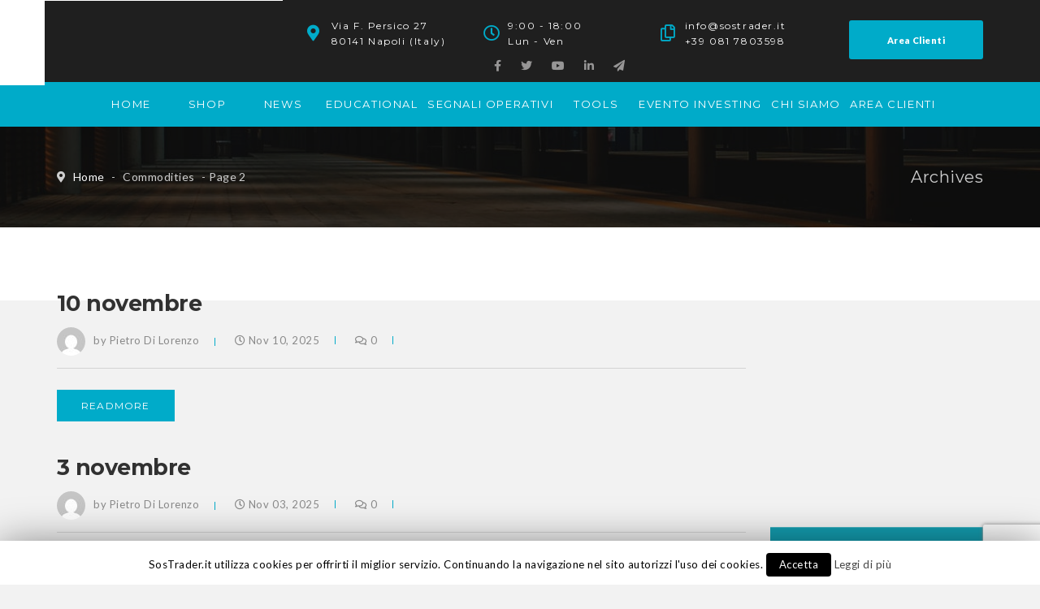

--- FILE ---
content_type: text/html; charset=UTF-8
request_url: https://www.sostrader.it/sos_commodities/page/2/
body_size: 26464
content:
<!DOCTYPE html>
<html lang="it-IT" prefix="og: http://ogp.me/ns#">
<head>
	<meta charset="UTF-8">
    <meta http-equiv="X-UA-Compatible" content="IE=edge">
	<meta name="viewport" content="width=device-width, initial-scale=1">
	<script type="text/javascript">
		//Go out iframe themeforest
		if(top.location != location) {
			top.location.href = document.location.href;
		}
	</script>
	<title>Archivi Commodities - Pagina 2 di 36 - SosTrader</title>
                        <script>
                            /* You can add more configuration options to webfontloader by previously defining the WebFontConfig with your options */
                            if ( typeof WebFontConfig === "undefined" ) {
                                WebFontConfig = new Object();
                            }
                            WebFontConfig['google'] = {families: ['Lato:400', 'PT+Sans:700', 'Montserrat:700&subset=latin']};

                            (function() {
                                var wf = document.createElement( 'script' );
                                wf.src = 'https://ajax.googleapis.com/ajax/libs/webfont/1.5.3/webfont.js';
                                wf.type = 'text/javascript';
                                wf.async = 'true';
                                var s = document.getElementsByTagName( 'script' )[0];
                                s.parentNode.insertBefore( wf, s );
                            })();
                        </script>
                        
<!-- This site is optimized with the Yoast SEO plugin v8.3 - https://yoast.com/wordpress/plugins/seo/ -->
<link rel="canonical" href="https://www.sostrader.it/sos_commodities/page/2/" />
<link rel="prev" href="https://www.sostrader.it/sos_commodities/" />
<link rel="next" href="https://www.sostrader.it/sos_commodities/page/3/" />
<meta property="og:locale" content="it_IT" />
<meta property="og:type" content="object" />
<meta property="og:title" content="Archivi Commodities - Pagina 2 di 36 - SosTrader" />
<meta property="og:url" content="https://www.sostrader.it/sos_commodities/" />
<meta property="og:site_name" content="SosTrader" />
<meta name="twitter:card" content="summary" />
<meta name="twitter:title" content="Archivi Commodities - Pagina 2 di 36 - SosTrader" />
<!-- / Yoast SEO plugin. -->

<link rel='dns-prefetch' href='//www.google.com' />
<link rel='dns-prefetch' href='//code.jquery.com' />
<link rel='dns-prefetch' href='//fonts.googleapis.com' />
<link rel='dns-prefetch' href='//ajax.googleapis.com' />
<link rel='dns-prefetch' href='//code.ionicframework.com' />
<link rel='dns-prefetch' href='//use.fontawesome.com' />
<link rel='dns-prefetch' href='//s.w.org' />
<link rel="alternate" type="application/rss+xml" title="SosTrader &raquo; Feed" href="https://www.sostrader.it/feed/" />
<link rel="alternate" type="application/rss+xml" title="SosTrader &raquo; Feed dei commenti" href="https://www.sostrader.it/comments/feed/" />
<link rel="alternate" type="application/rss+xml" title="SosTrader &raquo; Commodities Feed" href="https://www.sostrader.it/sos_commodities/feed/" />
		<script type="text/javascript">
			window._wpemojiSettings = {"baseUrl":"https:\/\/s.w.org\/images\/core\/emoji\/11\/72x72\/","ext":".png","svgUrl":"https:\/\/s.w.org\/images\/core\/emoji\/11\/svg\/","svgExt":".svg","source":{"concatemoji":"https:\/\/www.sostrader.it\/wp-includes\/js\/wp-emoji-release.min.js?ver=4.9.16"}};
			!function(a,b,c){function d(a,b){var c=String.fromCharCode;l.clearRect(0,0,k.width,k.height),l.fillText(c.apply(this,a),0,0);var d=k.toDataURL();l.clearRect(0,0,k.width,k.height),l.fillText(c.apply(this,b),0,0);var e=k.toDataURL();return d===e}function e(a){var b;if(!l||!l.fillText)return!1;switch(l.textBaseline="top",l.font="600 32px Arial",a){case"flag":return!(b=d([55356,56826,55356,56819],[55356,56826,8203,55356,56819]))&&(b=d([55356,57332,56128,56423,56128,56418,56128,56421,56128,56430,56128,56423,56128,56447],[55356,57332,8203,56128,56423,8203,56128,56418,8203,56128,56421,8203,56128,56430,8203,56128,56423,8203,56128,56447]),!b);case"emoji":return b=d([55358,56760,9792,65039],[55358,56760,8203,9792,65039]),!b}return!1}function f(a){var c=b.createElement("script");c.src=a,c.defer=c.type="text/javascript",b.getElementsByTagName("head")[0].appendChild(c)}var g,h,i,j,k=b.createElement("canvas"),l=k.getContext&&k.getContext("2d");for(j=Array("flag","emoji"),c.supports={everything:!0,everythingExceptFlag:!0},i=0;i<j.length;i++)c.supports[j[i]]=e(j[i]),c.supports.everything=c.supports.everything&&c.supports[j[i]],"flag"!==j[i]&&(c.supports.everythingExceptFlag=c.supports.everythingExceptFlag&&c.supports[j[i]]);c.supports.everythingExceptFlag=c.supports.everythingExceptFlag&&!c.supports.flag,c.DOMReady=!1,c.readyCallback=function(){c.DOMReady=!0},c.supports.everything||(h=function(){c.readyCallback()},b.addEventListener?(b.addEventListener("DOMContentLoaded",h,!1),a.addEventListener("load",h,!1)):(a.attachEvent("onload",h),b.attachEvent("onreadystatechange",function(){"complete"===b.readyState&&c.readyCallback()})),g=c.source||{},g.concatemoji?f(g.concatemoji):g.wpemoji&&g.twemoji&&(f(g.twemoji),f(g.wpemoji)))}(window,document,window._wpemojiSettings);
		</script>
		<style type="text/css">
img.wp-smiley,
img.emoji {
	display: inline !important;
	border: none !important;
	box-shadow: none !important;
	height: 1em !important;
	width: 1em !important;
	margin: 0 .07em !important;
	vertical-align: -0.1em !important;
	background: none !important;
	padding: 0 !important;
}
</style>
<link rel='stylesheet' id='jquery-ui-css'  href='https://code.jquery.com/ui/1.11.2/themes/smoothness/jquery-ui.css?ver=4.9.16' type='text/css' media='all' />
<link rel='stylesheet' id='try-now-style-css'  href='https://www.sostrader.it/wp-content/plugins/try-now/css/try-now.css?ver=4.9.16' type='text/css' media='all' />
<link rel='stylesheet' id='fns-style-css'  href='https://www.sostrader.it/wp-content/plugins/futures-no-stress/css/fns-style.css?ver=4.9.16' type='text/css' media='all' />
<link rel='stylesheet' id='dashicons-css'  href='https://www.sostrader.it/wp-includes/css/dashicons.min.css?ver=4.9.16' type='text/css' media='all' />
<link rel='stylesheet' id='my-style-css'  href='https://www.sostrader.it/wp-content/plugins/prime-time-trading/css/my-style.css?ver=4.9.16' type='text/css' media='all' />
<link rel='stylesheet' id='roles-expiration-manager-css'  href='https://www.sostrader.it/wp-content/plugins/roles-expiration-manager/css/style.css?ver=4.9.16' type='text/css' media='all' />
<link rel='stylesheet' id='cf7-style-frontend-style-css'  href='https://www.sostrader.it/wp-content/plugins/contact-form-7-style/css/frontend.css?ver=3.1.1' type='text/css' media='all' />
<link rel='stylesheet' id='cf7-style-responsive-style-css'  href='https://www.sostrader.it/wp-content/plugins/contact-form-7-style/css/responsive.css?ver=3.1.1' type='text/css' media='all' />
<link rel='stylesheet' id='contact-form-7-css'  href='https://www.sostrader.it/wp-content/plugins/contact-form-7/includes/css/styles.css?ver=5.1.1' type='text/css' media='all' />
<link rel='stylesheet' id='cookie-law-info-css'  href='https://www.sostrader.it/wp-content/plugins/cookie-law-info/public/css/cookie-law-info-public.css?ver=1.6.10' type='text/css' media='all' />
<link rel='stylesheet' id='cookie-law-info-gdpr-css'  href='https://www.sostrader.it/wp-content/plugins/cookie-law-info/public/css/cookie-law-info-gdpr.css?ver=1.6.10' type='text/css' media='all' />
<link rel='stylesheet' id='font-awesome-css'  href='https://www.sostrader.it/wp-content/plugins/js_composer/assets/lib/bower/font-awesome/css/font-awesome.min.css?ver=4.12' type='text/css' media='all' />
<link rel='stylesheet' id='wpdm-bootstrap-css'  href='https://www.sostrader.it/wp-content/plugins/download-manager/assets/bootstrap/css/bootstrap.css?ver=4.9.16' type='text/css' media='all' />
<link rel='stylesheet' id='wpdm-front-css'  href='https://www.sostrader.it/wp-content/plugins/download-manager/assets/css/front.css?ver=4.9.16' type='text/css' media='all' />
<link rel='stylesheet' id='essential-grid-plugin-settings-css'  href='https://www.sostrader.it/wp-content/plugins/essential-grid/public/assets/css/settings.css?ver=2.1.0' type='text/css' media='all' />
<link rel='stylesheet' id='tp-open-sans-css'  href='https://fonts.googleapis.com/css?family=Open+Sans%3A300%2C400%2C600%2C700%2C800&#038;ver=4.9.16' type='text/css' media='all' />
<link rel='stylesheet' id='tp-raleway-css'  href='https://fonts.googleapis.com/css?family=Raleway%3A100%2C200%2C300%2C400%2C500%2C600%2C700%2C800%2C900&#038;ver=4.9.16' type='text/css' media='all' />
<link rel='stylesheet' id='tp-droid-serif-css'  href='https://fonts.googleapis.com/css?family=Droid+Serif%3A400%2C700&#038;ver=4.9.16' type='text/css' media='all' />
<link rel='stylesheet' id='gridstack-css'  href='https://www.sostrader.it/wp-content/plugins/lemongrid/assets/css/gridstack.css?ver=1.0' type='text/css' media='all' />
<link rel='stylesheet' id='ionicon-css'  href='https://www.sostrader.it/wp-content/plugins/lemongrid/assets/css/ionicons.min.css?ver=1.0' type='text/css' media='all' />
<link rel='stylesheet' id='tb-lemongrid-script-css'  href='https://www.sostrader.it/wp-content/plugins/lemongrid/assets/css/lemongrid.css?ver=1.0' type='text/css' media='all' />
<link rel='stylesheet' id='woocommerce-layout-css'  href='https://www.sostrader.it/wp-content/plugins/woocommerce/assets/css/woocommerce-layout.css?ver=3.4.8' type='text/css' media='all' />
<link rel='stylesheet' id='woocommerce-smallscreen-css'  href='https://www.sostrader.it/wp-content/plugins/woocommerce/assets/css/woocommerce-smallscreen.css?ver=3.4.8' type='text/css' media='only screen and (max-width: 768px)' />
<link rel='stylesheet' id='woocommerce-general-css'  href='https://www.sostrader.it/wp-content/plugins/woocommerce/assets/css/woocommerce.css?ver=3.4.8' type='text/css' media='all' />
<style id='woocommerce-inline-inline-css' type='text/css'>
.woocommerce form .form-row .required { visibility: visible; }
</style>
<link rel='stylesheet' id='rs-plugin-settings-css'  href='https://www.sostrader.it/wp-content/plugins/revslider/public/assets/css/settings.css?ver=5.2.6' type='text/css' media='all' />
<style id='rs-plugin-settings-inline-css' type='text/css'>
#rs-demo-id {}
</style>
<link rel='stylesheet' id='chosen-css'  href='https://www.sostrader.it/wp-content/plugins/wp-job-manager/assets/css/chosen.css?ver=4.9.16' type='text/css' media='all' />
<link rel='stylesheet' id='wp-job-manager-frontend-css'  href='https://www.sostrader.it/wp-content/plugins/wp-job-manager/assets/css/frontend.css?ver=4.9.16' type='text/css' media='all' />
<link rel='stylesheet' id='wplc-font-awesome-css'  href='https://www.sostrader.it/wp-content/plugins/wp-live-chat-support/css/font-awesome.min.css?ver=4.9.16' type='text/css' media='all' />
<link rel='stylesheet' id='wplc-style-css'  href='https://www.sostrader.it/wp-content/plugins/wp-live-chat-support/css/wplcstyle.css?ver=7.1.08' type='text/css' media='all' />
<style id='wplc-style-inline-css' type='text/css'>
.wp@manager:hover { cursor:pointer; }
#wp-live-chat-header { background:url('https://www.sostrader.it/wp-content/plugins/wp-live-chat-support/images/iconRetina.png') no-repeat; background-size: cover; }  #wp-live-chat-header.active { background:url('https://www.sostrader.it/wp-content/plugins/wp-live-chat-support/images/iconCloseRetina.png') no-repeat; background-size: cover; } #wp-live-chat-4 { background:url('https://www.sostrader.it/wp-content/plugins/wp-live-chat-support/images/bg/cloudy.jpg') repeat; background-size: cover; }
</style>
<link rel='stylesheet' id='wplc-theme-palette-default-css'  href='https://www.sostrader.it/wp-content/plugins/wp-live-chat-support/css/themes/theme-default.css?ver=7.1.08' type='text/css' media='all' />
<link rel='stylesheet' id='wplc-theme-modern-css'  href='https://www.sostrader.it/wp-content/plugins/wp-live-chat-support/css/themes/modern.css?ver=7.1.08' type='text/css' media='all' />
<link rel='stylesheet' id='wplc-theme-position-css'  href='https://www.sostrader.it/wp-content/plugins/wp-live-chat-support/css/themes/position-bottom-left.css?ver=7.1.08' type='text/css' media='all' />
<link rel='stylesheet' id='e2b-admin-ui-css-css'  href='https://ajax.googleapis.com/ajax/libs/jqueryui/1.9.0/themes/base/jquery-ui.css?ver=1.9.0' type='text/css' media='' />
<link rel='stylesheet' id='consulta_custom_style-css'  href='https://www.sostrader.it/wp-content/themes/consulta/assets/css/wp_custom_style.css?ver=1540214611' type='text/css' media='all' />
<style id='consulta_custom_style-inline-css' type='text/css'>
.bt-list-style2 li, .bt-list-style2 li a {margin-left:5px;}
.main-content{ background-color:#f2f2f2;}
.woocommerce-account .woocommerce form .form-row input, .woocommerce-account .woocommerce form .form-row select, .woocommerce-account .woocommerce form .form-row textarea, .woocommerce-account .woocommerce form .form-row .select2-container .select2-choice {
    border:1px solid #ccc !important;
    
}body{ background-color: #fcfcfc;}.page .bt-title-bar-wrap { background-color: #222222;}.page .bt-title-bar-wrap { background: url('https://www.sostrader.it/wp-content/themes/consulta/assets/images/bg-titlebar.jpg') no-repeat  center center;background-size: cover;}
</style>
<link rel='stylesheet' id='consulta-fonts-css'  href='//fonts.googleapis.com/css?family=Montserrat%7CLato%3A400%2C400Italic%2C600%2C700%2C700Italic%2C800%2C900%26subset%3Dlatin%2Clatin-ext&#038;ver=4.9.16' type='text/css' media='all' />
<link rel='stylesheet' id='bootstrap-min-css'  href='https://www.sostrader.it/wp-content/themes/consulta/assets/css/bootstrap.min.css?ver=1540214611' type='text/css' media='all' />
<link rel='stylesheet' id='owl-carousel-css'  href='https://www.sostrader.it/wp-content/themes/consulta/assets/vendors/owl-carousel/owl.carousel.css?ver=1540214611' type='text/css' media='all' />
<link rel='stylesheet' id='slick-css'  href='https://www.sostrader.it/wp-content/themes/consulta/assets/vendors/slick/slick.css?ver=1540214611' type='text/css' media='all' />
<link rel='stylesheet' id='font-awesome-min-css'  href='https://www.sostrader.it/wp-content/themes/consulta/assets/css/font-awesome.min.css?ver=1540214611' type='text/css' media='all' />
<link rel='stylesheet' id='pe-icon-7-stroke-css'  href='https://www.sostrader.it/wp-content/themes/consulta/assets/css/pe-icon-7-stroke.css?ver=1540214611' type='text/css' media='all' />
<link rel='stylesheet' id='pe-icon-7-helper-css'  href='https://www.sostrader.it/wp-content/themes/consulta/assets/css/pe-icon-7-helper.css?ver=1540214611' type='text/css' media='all' />
<link rel='stylesheet' id='hover-min-css'  href='https://www.sostrader.it/wp-content/themes/consulta/assets/css/hover-min.css?ver=1540214611' type='text/css' media='all' />
<link rel='stylesheet' id='consulta-core-min-css'  href='https://www.sostrader.it/wp-content/themes/consulta/assets/css/core.min.css?ver=1540214611' type='text/css' media='all' />
<link rel='stylesheet' id='consulta-style-css'  href='https://www.sostrader.it/wp-content/themes/consulta/style.css?ver=1540214611' type='text/css' media='all' />
<link rel='stylesheet' id='consulta-preset-css'  href='https://www.sostrader.it/wp-content/themes/consulta/assets/css/presets/default.css?ver=1540214611' type='text/css' media='all' />
<link rel='stylesheet' id='ionicons-css'  href='https://code.ionicframework.com/ionicons/2.0.1/css/ionicons.min.css?ver=2.0.1' type='text/css' media='all' />
<link rel='stylesheet' id='owlcarousel-css'  href='https://www.sostrader.it/wp-content/plugins/bears_shortcodes/shortcodes/bears_carousel/assets/css/owl.carousel.css?ver=1.0' type='text/css' media='all' />
<link rel='stylesheet' id='shortcode-bears-doc-css'  href='https://www.sostrader.it/wp-content/plugins/bears_shortcodes/shortcodes/bears_doc/assets/css/bears-doc.css?ver=1.0' type='text/css' media='all' />
<link rel='stylesheet' id='rainbow-theme-monokai-css'  href='https://www.sostrader.it/wp-content/plugins/bears_shortcodes/shortcodes/bears_doc/assets/rainbow-master/themes/monokai.css?ver=1.0' type='text/css' media='all' />
<link rel='stylesheet' id='linea-ecommerce-css'  href='https://www.sostrader.it/wp-content/plugins/bears_shortcodes/shortcodes/bears_iconfont/assets/fonts/linea_ecommerce/font.css?ver=1.0' type='text/css' media='all' />
<link rel='stylesheet' id='textillate-css'  href='https://www.sostrader.it/wp-content/plugins/bears_shortcodes/shortcodes/bears_textillate/assets/css/animate.css?ver=1.0' type='text/css' media='all' />
<link rel='stylesheet' id='tbbs-script-css'  href='https://www.sostrader.it/wp-content/plugins/bears_shortcodes/assets/css/bears-shortcodes.css?ver=1.0' type='text/css' media='all' />
<link rel='stylesheet' id='newsletter-css'  href='https://www.sostrader.it/wp-content/plugins/newsletter/style.css?ver=5.4.8' type='text/css' media='all' />
<link rel='stylesheet' id='font-awesome-official-css'  href='https://use.fontawesome.com/releases/v5.15.4/css/all.css' type='text/css' media='all' integrity="sha384-DyZ88mC6Up2uqS4h/KRgHuoeGwBcD4Ng9SiP4dIRy0EXTlnuz47vAwmeGwVChigm" crossorigin="anonymous" />
<link rel='stylesheet' id='child-style-css'  href='https://www.sostrader.it/wp-content/themes/consulta_child/style.css?ver=1540214611' type='text/css' media='all' />
<link rel='stylesheet' id='font-awesome-official-v4shim-css'  href='https://use.fontawesome.com/releases/v5.15.4/css/v4-shims.css' type='text/css' media='all' integrity="sha384-Vq76wejb3QJM4nDatBa5rUOve+9gkegsjCebvV/9fvXlGWo4HCMR4cJZjjcF6Viv" crossorigin="anonymous" />
<style id='font-awesome-official-v4shim-inline-css' type='text/css'>
@font-face {
font-family: "FontAwesome";
font-display: block;
src: url("https://use.fontawesome.com/releases/v5.15.4/webfonts/fa-brands-400.eot"),
		url("https://use.fontawesome.com/releases/v5.15.4/webfonts/fa-brands-400.eot?#iefix") format("embedded-opentype"),
		url("https://use.fontawesome.com/releases/v5.15.4/webfonts/fa-brands-400.woff2") format("woff2"),
		url("https://use.fontawesome.com/releases/v5.15.4/webfonts/fa-brands-400.woff") format("woff"),
		url("https://use.fontawesome.com/releases/v5.15.4/webfonts/fa-brands-400.ttf") format("truetype"),
		url("https://use.fontawesome.com/releases/v5.15.4/webfonts/fa-brands-400.svg#fontawesome") format("svg");
}

@font-face {
font-family: "FontAwesome";
font-display: block;
src: url("https://use.fontawesome.com/releases/v5.15.4/webfonts/fa-solid-900.eot"),
		url("https://use.fontawesome.com/releases/v5.15.4/webfonts/fa-solid-900.eot?#iefix") format("embedded-opentype"),
		url("https://use.fontawesome.com/releases/v5.15.4/webfonts/fa-solid-900.woff2") format("woff2"),
		url("https://use.fontawesome.com/releases/v5.15.4/webfonts/fa-solid-900.woff") format("woff"),
		url("https://use.fontawesome.com/releases/v5.15.4/webfonts/fa-solid-900.ttf") format("truetype"),
		url("https://use.fontawesome.com/releases/v5.15.4/webfonts/fa-solid-900.svg#fontawesome") format("svg");
}

@font-face {
font-family: "FontAwesome";
font-display: block;
src: url("https://use.fontawesome.com/releases/v5.15.4/webfonts/fa-regular-400.eot"),
		url("https://use.fontawesome.com/releases/v5.15.4/webfonts/fa-regular-400.eot?#iefix") format("embedded-opentype"),
		url("https://use.fontawesome.com/releases/v5.15.4/webfonts/fa-regular-400.woff2") format("woff2"),
		url("https://use.fontawesome.com/releases/v5.15.4/webfonts/fa-regular-400.woff") format("woff"),
		url("https://use.fontawesome.com/releases/v5.15.4/webfonts/fa-regular-400.ttf") format("truetype"),
		url("https://use.fontawesome.com/releases/v5.15.4/webfonts/fa-regular-400.svg#fontawesome") format("svg");
unicode-range: U+F004-F005,U+F007,U+F017,U+F022,U+F024,U+F02E,U+F03E,U+F044,U+F057-F059,U+F06E,U+F070,U+F075,U+F07B-F07C,U+F080,U+F086,U+F089,U+F094,U+F09D,U+F0A0,U+F0A4-F0A7,U+F0C5,U+F0C7-F0C8,U+F0E0,U+F0EB,U+F0F3,U+F0F8,U+F0FE,U+F111,U+F118-F11A,U+F11C,U+F133,U+F144,U+F146,U+F14A,U+F14D-F14E,U+F150-F152,U+F15B-F15C,U+F164-F165,U+F185-F186,U+F191-F192,U+F1AD,U+F1C1-F1C9,U+F1CD,U+F1D8,U+F1E3,U+F1EA,U+F1F6,U+F1F9,U+F20A,U+F247-F249,U+F24D,U+F254-F25B,U+F25D,U+F267,U+F271-F274,U+F279,U+F28B,U+F28D,U+F2B5-F2B6,U+F2B9,U+F2BB,U+F2BD,U+F2C1-F2C2,U+F2D0,U+F2D2,U+F2DC,U+F2ED,U+F328,U+F358-F35B,U+F3A5,U+F3D1,U+F410,U+F4AD;
}
</style>
<script type='text/javascript' src='https://www.sostrader.it/wp-includes/js/jquery/jquery.js?ver=1.12.4'></script>
<script type='text/javascript' src='https://www.sostrader.it/wp-includes/js/jquery/jquery-migrate.min.js?ver=1.4.1'></script>
<script type='text/javascript'>
/* <![CDATA[ */
var mkt_frx_ajax_script = {"ajaxurl":"https:\/\/www.sostrader.it\/wp-admin\/admin-ajax.php"};
/* ]]> */
</script>
<script type='text/javascript' src='https://www.sostrader.it/wp-content/plugins/market-screen-explorer-frx//js/ajax.js?ver=4.9.16'></script>
<script type='text/javascript'>
/* <![CDATA[ */
var mkt_usa_ajax_script = {"ajaxurl":"https:\/\/www.sostrader.it\/wp-admin\/admin-ajax.php"};
/* ]]> */
</script>
<script type='text/javascript' src='https://www.sostrader.it/wp-content/plugins/market-screen-explorer-usa//js/ajax.js?ver=4.9.16'></script>
<script type='text/javascript'>
/* <![CDATA[ */
var mkt_italia_ajax_script = {"ajaxurl":"https:\/\/www.sostrader.it\/wp-admin\/admin-ajax.php"};
/* ]]> */
</script>
<script type='text/javascript' src='https://www.sostrader.it/wp-content/plugins/market-screen-explorer//js/ajax.js?ver=4.9.16'></script>
<script type='text/javascript'>
/* <![CDATA[ */
var the_ajax_script = {"ajaxurl":"https:\/\/www.sostrader.it\/wp-admin\/admin-ajax.php"};
/* ]]> */
</script>
<script type='text/javascript' src='https://www.sostrader.it/wp-content/plugins/try-now/ajax.js?ver=4.9.16'></script>
<script type='text/javascript' src='https://www.sostrader.it/wp-content/plugins/futures-no-stress/js/utils.js?ver=4.9.16'></script>
<script type='text/javascript' src='https://www.sostrader.it/wp-content/plugins/prime-time-trading/js/jquery.canvasjs.min.js?ver=4.9.16'></script>
<script type='text/javascript'>
/* <![CDATA[ */
var Cli_Data = {"nn_cookie_ids":[],"cookielist":[]};
var log_object = {"ajax_url":"https:\/\/www.sostrader.it\/wp-admin\/admin-ajax.php"};
/* ]]> */
</script>
<script type='text/javascript' src='https://www.sostrader.it/wp-content/plugins/cookie-law-info/public/js/cookie-law-info-public.js?ver=1.6.10'></script>
<script type='text/javascript' src='https://www.sostrader.it/wp-content/plugins/download-manager/assets/bootstrap/js/bootstrap.min.js?ver=4.9.16'></script>
<script type='text/javascript' src='https://www.sostrader.it/wp-content/plugins/download-manager/assets/js/front.js?ver=4.9.16'></script>
<script type='text/javascript' src='https://www.sostrader.it/wp-content/plugins/download-manager/assets/js/chosen.jquery.min.js?ver=4.9.16'></script>
<script type='text/javascript'>
/* <![CDATA[ */
var wc_add_to_cart_params = {"ajax_url":"\/wp-admin\/admin-ajax.php","wc_ajax_url":"\/?wc-ajax=%%endpoint%%","i18n_view_cart":"Visualizza carrello","cart_url":"https:\/\/www.sostrader.it\/cart-2\/","is_cart":"","cart_redirect_after_add":"yes"};
/* ]]> */
</script>
<script type='text/javascript' src='https://www.sostrader.it/wp-content/plugins/woocommerce/assets/js/frontend/add-to-cart.min.js?ver=3.4.8'></script>
<script type='text/javascript' src='https://www.sostrader.it/wp-content/plugins/essential-grid/public/assets/js/lightbox.js?ver=2.1.0'></script>
<script type='text/javascript' src='https://www.sostrader.it/wp-content/plugins/js_composer/assets/js/vendors/woocommerce-add-to-cart.js?ver=4.12'></script>
<script type='text/javascript'>
/* <![CDATA[ */
var mailchimp_public_data = {"site_url":"https:\/\/www.sostrader.it","ajax_url":"https:\/\/www.sostrader.it\/wp-admin\/admin-ajax.php"};
/* ]]> */
</script>
<script type='text/javascript' src='https://www.sostrader.it/wp-content/plugins/mailchimp-for-woocommerce/public/js/mailchimp-woocommerce-public.min.js?ver=2.1.7'></script>
<meta name="generator" content="WordPress Download Manager 2.9.76" />
<link rel='https://api.w.org/' href='https://www.sostrader.it/wp-json/' />
<link rel="EditURI" type="application/rsd+xml" title="RSD" href="https://www.sostrader.it/xmlrpc.php?rsd" />
<link rel="wlwmanifest" type="application/wlwmanifest+xml" href="https://www.sostrader.it/wp-includes/wlwmanifest.xml" /> 

        <script>
            var wpdm_site_url = 'https://www.sostrader.it/';
            var wpdm_home_url = 'https://www.sostrader.it/';
            var ajax_url = 'https://www.sostrader.it/wp-admin/admin-ajax.php';
            var wpdm_ajax_url = 'https://www.sostrader.it/wp-admin/admin-ajax.php';
            var wpdm_ajax_popup = '0';
        </script>


        		<script type="text/javascript">
			var ajaxRevslider;
			
			jQuery(document).ready(function() {
				// CUSTOM AJAX CONTENT LOADING FUNCTION
				ajaxRevslider = function(obj) {
				
					// obj.type : Post Type
					// obj.id : ID of Content to Load
					// obj.aspectratio : The Aspect Ratio of the Container / Media
					// obj.selector : The Container Selector where the Content of Ajax will be injected. It is done via the Essential Grid on Return of Content
					
					var content = "";

					data = {};
					
					data.action = 'revslider_ajax_call_front';
					data.client_action = 'get_slider_html';
					data.token = '7036a8b8ae';
					data.type = obj.type;
					data.id = obj.id;
					data.aspectratio = obj.aspectratio;
					
					// SYNC AJAX REQUEST
					jQuery.ajax({
						type:"post",
						url:"https://www.sostrader.it/wp-admin/admin-ajax.php",
						dataType: 'json',
						data:data,
						async:false,
						success: function(ret, textStatus, XMLHttpRequest) {
							if(ret.success == true)
								content = ret.data;								
						},
						error: function(e) {
							console.log(e);
						}
					});
					
					 // FIRST RETURN THE CONTENT WHEN IT IS LOADED !!
					 return content;						 
				};
				
				// CUSTOM AJAX FUNCTION TO REMOVE THE SLIDER
				var ajaxRemoveRevslider = function(obj) {
					return jQuery(obj.selector+" .rev_slider").revkill();
				};

				// EXTEND THE AJAX CONTENT LOADING TYPES WITH TYPE AND FUNCTION
				var extendessential = setInterval(function() {
					if (jQuery.fn.tpessential != undefined) {
						clearInterval(extendessential);
						if(typeof(jQuery.fn.tpessential.defaults) !== 'undefined') {
							jQuery.fn.tpessential.defaults.ajaxTypes.push({type:"revslider",func:ajaxRevslider,killfunc:ajaxRemoveRevslider,openAnimationSpeed:0.3});   
							// type:  Name of the Post to load via Ajax into the Essential Grid Ajax Container
							// func: the Function Name which is Called once the Item with the Post Type has been clicked
							// killfunc: function to kill in case the Ajax Window going to be removed (before Remove function !
							// openAnimationSpeed: how quick the Ajax Content window should be animated (default is 0.3)
						}
					}
				},30);
			});
		</script>
		
        <script type="text/javascript">
                    var wplc_ajaxurl = 'https://www.sostrader.it/wp-admin/admin-ajax.php';
                    var wplc_nonce = '051dded237';
        </script>




        
    <!-- Start of Async ProveSource Code (Wordpress) --><script>!function(o,i){window.provesrc&&window.console&&console.error&&console.error("ProveSource is included twice in this page."),provesrc=window.provesrc={dq:[],display:function(o,i){this.dq.push({n:o,g:i})}},o._provesrcAsyncInit=function(){provesrc.init({apiKey:"eyJhbGciOiJIUzI1NiIsInR5cCI6IkpXVCJ9.eyJhY2NvdW50SWQiOiI1ZDJiNGE4NmZiMDEzNTYzYmU3MzQ2ZjUiLCJpYXQiOjE1NjMxMTgyMTR9.BbNjXxP9nTm1CXtyoiugzvKiJuoOdIZ3-dBZgRh6atA",v:"0.0.3"})};var r=i.createElement("script");r.type="text/javascript",r.async=!0,r.src="https://cdn.provesrc.com/provesrc.js";var e=i.getElementsByTagName("script")[0];e.parentNode.insertBefore(r,e)}(window,document);</script><!-- End of Async ProveSource Code -->

    <meta name="referrer" content="always"/>	<noscript><style>.woocommerce-product-gallery{ opacity: 1 !important; }</style></noscript>
	<script type="text/javascript">
	function bs_shareSocial( el ) {
		var $ = jQuery;
		var $this = $( el ),
			link = $this.attr( 'href' ),
			type = $this.data( 'stype' ),
			extraData = $this.data( 'extradata' );
		// console.log(extraData);
		switch( type ) {
			case 'facebook': 
				var share_link = 'http://www.facebook.com/sharer.php?u=[post-url]';
				break;

			case 'google': 
				var share_link = 'https://plus.google.com/share?url=[post-url]';
				break;

			case 'twitter': 
				var share_link = 'https://twitter.com/share?url=[post-url]&text=[post-title]';
				break;

			case 'pinterest': 
				var share_link = 'https://pinterest.com/pin/create/bookmarklet/?media=[post-img]&url=[post-url]&description=[post-description]';
				break;
		}

		var mapObj = { 
			'[post-url]'		: link, 
			'[post-title]'	: ( extraData.title ) ? extraData.title : '', 
			'[post-img]'		: ( extraData.thumbnail ) ? extraData.thumbnail : '', 
			'[post-description]': ( extraData.description ) ? extraData.description : '', 
			// '[via]'		: via, 
			// '[hashtags]'	: hashtags, 
			// '[is_video]'	: is_video 
			};

		for (var val in mapObj ) { share_link = share_link.split( val ).join( mapObj[val] ); }
		window.open( share_link, 'share on ' + type, 'width=450,height=300,top=150,left='+ (($( window ).width() / 2) - (450 / 2)) );
	}
</script>
<meta name="generator" content="Powered by Visual Composer - drag and drop page builder for WordPress."/>
<!--[if lte IE 9]><link rel="stylesheet" type="text/css" href="https://www.sostrader.it/wp-content/plugins/js_composer/assets/css/vc_lte_ie9.min.css" media="screen"><![endif]--><!--[if IE  8]><link rel="stylesheet" type="text/css" href="https://www.sostrader.it/wp-content/plugins/js_composer/assets/css/vc-ie8.min.css" media="screen"><![endif]-->
<style class='cf7-style' media='screen' type='text/css'>

</style>
		<script type="text/javascript">
			var cli_flush_cache=2;
		</script>
		      <meta name="onesignal" content="wordpress-plugin"/>
            <script>
      window.OneSignal = window.OneSignal || [];

      OneSignal.push( function() {
        OneSignal.SERVICE_WORKER_UPDATER_PATH = "OneSignalSDKUpdaterWorker.js.php";
        OneSignal.SERVICE_WORKER_PATH = "OneSignalSDKWorker.js.php";
        OneSignal.SERVICE_WORKER_PARAM = { scope: '/' };

        OneSignal.setDefaultNotificationUrl("https://www.sostrader.it");
        var oneSignal_options = {};
        window._oneSignalInitOptions = oneSignal_options;

        oneSignal_options['wordpress'] = true;
oneSignal_options['appId'] = '2ca570ba-2995-4747-be07-e26a1257bc4e';
oneSignal_options['welcomeNotification'] = { };
oneSignal_options['welcomeNotification']['title'] = "";
oneSignal_options['welcomeNotification']['message'] = "Grazie per aver attivato le notifiche!";
oneSignal_options['welcomeNotification']['url'] = "https://www.sostrader.it";
oneSignal_options['path'] = "https://www.sostrader.it/wp-content/plugins/onesignal-free-web-push-notifications/sdk_files/";
oneSignal_options['safari_web_id'] = "web.onesignal.auto.32d8157c-f1d5-44ab-a783-bc048d3cd7fd";
oneSignal_options['persistNotification'] = true;
oneSignal_options['promptOptions'] = { };
oneSignal_options['promptOptions']['actionMessage'] = 'Vuoi attivare le notifiche di Sostrader?';
oneSignal_options['promptOptions']['acceptButtonText'] = 'ATTIVA';
oneSignal_options['promptOptions']['cancelButtonText'] = 'NO GRAZIE';
                OneSignal.init(window._oneSignalInitOptions);
                OneSignal.showSlidedownPrompt();      });

      function documentInitOneSignal() {
        var oneSignal_elements = document.getElementsByClassName("OneSignal-prompt");

        var oneSignalLinkClickHandler = function(event) { OneSignal.push(['registerForPushNotifications']); event.preventDefault(); };        for(var i = 0; i < oneSignal_elements.length; i++)
          oneSignal_elements[i].addEventListener('click', oneSignalLinkClickHandler, false);
      }

      if (document.readyState === 'complete') {
           documentInitOneSignal();
      }
      else {
           window.addEventListener("load", function(event){
               documentInitOneSignal();
          });
      }
    </script>
<style type="text/css" id="custom-background-css">
body.custom-background { background-color: #f2f2f2; }
</style>
<meta name="generator" content="Powered by Slider Revolution 5.2.6 - responsive, Mobile-Friendly Slider Plugin for WordPress with comfortable drag and drop interface." />
<link rel="icon" href="https://www.sostrader.it/wp-content/uploads/2019/06/cropped-fav_ico_sos_trader_512-32x32.png" sizes="32x32" />
<link rel="icon" href="https://www.sostrader.it/wp-content/uploads/2019/06/cropped-fav_ico_sos_trader_512-192x192.png" sizes="192x192" />
<link rel="apple-touch-icon-precomposed" href="https://www.sostrader.it/wp-content/uploads/2019/06/cropped-fav_ico_sos_trader_512-180x180.png" />
<meta name="msapplication-TileImage" content="https://www.sostrader.it/wp-content/uploads/2019/06/cropped-fav_ico_sos_trader_512-270x270.png" />

<!-- BEGIN ExactMetrics v5.3.5 Universal Analytics - https://exactmetrics.com/ -->
<script>
(function(i,s,o,g,r,a,m){i['GoogleAnalyticsObject']=r;i[r]=i[r]||function(){
	(i[r].q=i[r].q||[]).push(arguments)},i[r].l=1*new Date();a=s.createElement(o),
	m=s.getElementsByTagName(o)[0];a.async=1;a.src=g;m.parentNode.insertBefore(a,m)
})(window,document,'script','https://www.google-analytics.com/analytics.js','ga');
  ga('create', 'UA-122816934-1', 'auto');
  ga('send', 'pageview');
</script>
<!-- END ExactMetrics Universal Analytics -->
<style type="text/css" title="dynamic-css" class="options-output">body{background-color:#fcfcfc;}body{font-family:Lato;line-height:28px;letter-spacing:0.48px;font-weight:400;font-style:normal;color:#555555;font-size:15px;opacity: 1;visibility: visible;-webkit-transition: opacity 0.24s ease-in-out;-moz-transition: opacity 0.24s ease-in-out;transition: opacity 0.24s ease-in-out;}.wf-loading body{opacity: 0;}.ie.wf-loading body{visibility: hidden;}body h1, .bt-font-size-1{font-family:"PT Sans";line-height:60px;letter-spacing:0.64px;font-weight:700;font-style:normal;color:#282828;font-size:42px;opacity: 1;visibility: visible;-webkit-transition: opacity 0.24s ease-in-out;-moz-transition: opacity 0.24s ease-in-out;transition: opacity 0.24s ease-in-out;}.wf-loading body h1,.wf-loading  .bt-font-size-1{opacity: 0;}.ie.wf-loading body h1,.ie.wf-loading  .bt-font-size-1{visibility: hidden;}body h2, .bt-font-size-2{font-family:Montserrat;line-height:42px;letter-spacing:0.64px;font-weight:700;font-style:normal;color:#282828;font-size:36px;opacity: 1;visibility: visible;-webkit-transition: opacity 0.24s ease-in-out;-moz-transition: opacity 0.24s ease-in-out;transition: opacity 0.24s ease-in-out;}.wf-loading body h2,.wf-loading  .bt-font-size-2{opacity: 0;}.ie.wf-loading body h2,.ie.wf-loading  .bt-font-size-2{visibility: hidden;}body h3, .bt-font-size-3{font-family:Montserrat;line-height:36px;letter-spacing:0.64px;font-weight:700;font-style:normal;color:#282828;font-size:24px;opacity: 1;visibility: visible;-webkit-transition: opacity 0.24s ease-in-out;-moz-transition: opacity 0.24s ease-in-out;transition: opacity 0.24s ease-in-out;}.wf-loading body h3,.wf-loading  .bt-font-size-3{opacity: 0;}.ie.wf-loading body h3,.ie.wf-loading  .bt-font-size-3{visibility: hidden;}body h4, .bt-font-size-4{font-family:Montserrat;line-height:24px;letter-spacing:0.64px;font-weight:700;font-style:normal;color:#282828;font-size:18px;opacity: 1;visibility: visible;-webkit-transition: opacity 0.24s ease-in-out;-moz-transition: opacity 0.24s ease-in-out;transition: opacity 0.24s ease-in-out;}.wf-loading body h4,.wf-loading  .bt-font-size-4{opacity: 0;}.ie.wf-loading body h4,.ie.wf-loading  .bt-font-size-4{visibility: hidden;}body h5, .bt-font-size-5{font-family:Montserrat;line-height:18px;letter-spacing:0.64px;font-weight:700;font-style:normal;color:#282828;font-size:16px;opacity: 1;visibility: visible;-webkit-transition: opacity 0.24s ease-in-out;-moz-transition: opacity 0.24s ease-in-out;transition: opacity 0.24s ease-in-out;}.wf-loading body h5,.wf-loading  .bt-font-size-5{opacity: 0;}.ie.wf-loading body h5,.ie.wf-loading  .bt-font-size-5{visibility: hidden;}body h6, .bt-font-size-6{font-family:Montserrat;line-height:16px;letter-spacing:0.64px;font-weight:700;font-style:normal;color:#282828;font-size:14px;opacity: 1;visibility: visible;-webkit-transition: opacity 0.24s ease-in-out;-moz-transition: opacity 0.24s ease-in-out;transition: opacity 0.24s ease-in-out;}.wf-loading body h6,.wf-loading  .bt-font-size-6{opacity: 0;}.ie.wf-loading body h6,.ie.wf-loading  .bt-font-size-6{visibility: hidden;}.bt-header-v1 .bt-menu-list > ul > li > a{font-family:Montserrat;line-height:55px;letter-spacing:1.6px;font-weight:normal;font-style:700;color:#ffffff;font-size:13px;opacity: 1;visibility: visible;-webkit-transition: opacity 0.24s ease-in-out;-moz-transition: opacity 0.24s ease-in-out;transition: opacity 0.24s ease-in-out;}.wf-loading .bt-header-v1 .bt-menu-list > ul > li > a{opacity: 0;}.ie.wf-loading .bt-header-v1 .bt-menu-list > ul > li > a{visibility: hidden;}
									.bt-header-v1 .bt-menu-list > ul > li.menu-item-has-children.nomega-menu-item > ul,
									.bt-header-v1 .bt-menu-list > ul > li.menu-item-has-children.nomega-menu-item > ul > li > ul
									{background-color:#252525;}.bt-header-v2 .bt-menu-list > ul > li > a{font-family:Montserrat;line-height:105px;letter-spacing:1.6px;font-weight:normal;font-style:700;color:#ffffff;font-size:13px;opacity: 1;visibility: visible;-webkit-transition: opacity 0.24s ease-in-out;-moz-transition: opacity 0.24s ease-in-out;transition: opacity 0.24s ease-in-out;}.wf-loading .bt-header-v2 .bt-menu-list > ul > li > a{opacity: 0;}.ie.wf-loading .bt-header-v2 .bt-menu-list > ul > li > a{visibility: hidden;}
										.bt-header-v2 .bt-menu-list > ul > li.menu-item-has-children.nomega-menu-item > ul > li > a, 
										.bt-header-v2 .bt-menu-list > ul > li.menu-item-has-children.nomega-menu-item > ul > li > ul > li > a, 
										.bt-header-v2 .bt-menu-list > ul > li.menu-item-has-children.mega-menu-item > ul > li > a, 
										.bt-header-v2 .bt-menu-list > ul > li.menu-item-has-children.mega-menu-item > ul.columns2 > li > ul > li > a, 
										.bt-header-v2 .bt-menu-list > ul > li.menu-item-has-children.mega-menu-item > ul.columns3 > li > ul > li > a, 
										.bt-header-v2 .bt-menu-list > ul > li.menu-item-has-children.mega-menu-item > ul.columns4 > li > ul > li > a 
										{font-family:Lato;line-height:14px;letter-spacing:0.96px;font-weight:normal;font-style:400;color:#b5b5b5;font-size:13px;opacity: 1;visibility: visible;-webkit-transition: opacity 0.24s ease-in-out;-moz-transition: opacity 0.24s ease-in-out;transition: opacity 0.24s ease-in-out;}.wf-loading 
										.bt-header-v2 .bt-menu-list > ul > li.menu-item-has-children.nomega-menu-item > ul > li > a,.wf-loading  
										.bt-header-v2 .bt-menu-list > ul > li.menu-item-has-children.nomega-menu-item > ul > li > ul > li > a,.wf-loading  
										.bt-header-v2 .bt-menu-list > ul > li.menu-item-has-children.mega-menu-item > ul > li > a,.wf-loading  
										.bt-header-v2 .bt-menu-list > ul > li.menu-item-has-children.mega-menu-item > ul.columns2 > li > ul > li > a,.wf-loading  
										.bt-header-v2 .bt-menu-list > ul > li.menu-item-has-children.mega-menu-item > ul.columns3 > li > ul > li > a,.wf-loading  
										.bt-header-v2 .bt-menu-list > ul > li.menu-item-has-children.mega-menu-item > ul.columns4 > li > ul > li > a 
										{opacity: 0;}.ie.wf-loading 
										.bt-header-v2 .bt-menu-list > ul > li.menu-item-has-children.nomega-menu-item > ul > li > a,.ie.wf-loading  
										.bt-header-v2 .bt-menu-list > ul > li.menu-item-has-children.nomega-menu-item > ul > li > ul > li > a,.ie.wf-loading  
										.bt-header-v2 .bt-menu-list > ul > li.menu-item-has-children.mega-menu-item > ul > li > a,.ie.wf-loading  
										.bt-header-v2 .bt-menu-list > ul > li.menu-item-has-children.mega-menu-item > ul.columns2 > li > ul > li > a,.ie.wf-loading  
										.bt-header-v2 .bt-menu-list > ul > li.menu-item-has-children.mega-menu-item > ul.columns3 > li > ul > li > a,.ie.wf-loading  
										.bt-header-v2 .bt-menu-list > ul > li.menu-item-has-children.mega-menu-item > ul.columns4 > li > ul > li > a 
										{visibility: hidden;}.bt-header-v2 .bt-header-menu{background-color:transparent;}
									.bt-header-v2 .bt-menu-list > ul > li.menu-item-has-children.nomega-menu-item > ul,
									.bt-header-v2 .bt-menu-list > ul > li.menu-item-has-children.nomega-menu-item > ul > li > ul
									{background-color:#252525;}.bt-header-v3 .bt-menu-list > ul > li > a, .bt-header-v3 .bt-header-menu .consulta_widget_mini_cart .bt-cart-header > a, .bt-header-v3 .bt-search-sidebar > a{font-family:Montserrat;line-height:71px;letter-spacing:1.6px;font-weight:normal;font-style:700;color:#333333;font-size:13px;opacity: 1;visibility: visible;-webkit-transition: opacity 0.24s ease-in-out;-moz-transition: opacity 0.24s ease-in-out;transition: opacity 0.24s ease-in-out;}.wf-loading .bt-header-v3 .bt-menu-list > ul > li > a,.wf-loading  .bt-header-v3 .bt-header-menu .consulta_widget_mini_cart .bt-cart-header > a,.wf-loading  .bt-header-v3 .bt-search-sidebar > a{opacity: 0;}.ie.wf-loading .bt-header-v3 .bt-menu-list > ul > li > a,.ie.wf-loading  .bt-header-v3 .bt-header-menu .consulta_widget_mini_cart .bt-cart-header > a,.ie.wf-loading  .bt-header-v3 .bt-search-sidebar > a{visibility: hidden;}
										.bt-header-v3 .bt-menu-list > ul > li.menu-item-has-children.nomega-menu-item > ul > li > a, 
										.bt-header-v3 .bt-menu-list > ul > li.menu-item-has-children.nomega-menu-item > ul > li > ul > li > a, 
										.bt-header-v3 .bt-menu-list > ul > li.menu-item-has-children.mega-menu-item > ul > li > a, 
										.bt-header-v3 .bt-menu-list > ul > li.menu-item-has-children.mega-menu-item > ul.columns2 > li > ul > li > a, 
										.bt-header-v3 .bt-menu-list > ul > li.menu-item-has-children.mega-menu-item > ul.columns3 > li > ul > li > a, 
										.bt-header-v3 .bt-menu-list > ul > li.menu-item-has-children.mega-menu-item > ul.columns4 > li > ul > li > a 
										{font-family:Lato;line-height:14px;letter-spacing:0.96px;font-weight:normal;font-style:400;color:#b5b5b5;font-size:13px;opacity: 1;visibility: visible;-webkit-transition: opacity 0.24s ease-in-out;-moz-transition: opacity 0.24s ease-in-out;transition: opacity 0.24s ease-in-out;}.wf-loading 
										.bt-header-v3 .bt-menu-list > ul > li.menu-item-has-children.nomega-menu-item > ul > li > a,.wf-loading  
										.bt-header-v3 .bt-menu-list > ul > li.menu-item-has-children.nomega-menu-item > ul > li > ul > li > a,.wf-loading  
										.bt-header-v3 .bt-menu-list > ul > li.menu-item-has-children.mega-menu-item > ul > li > a,.wf-loading  
										.bt-header-v3 .bt-menu-list > ul > li.menu-item-has-children.mega-menu-item > ul.columns2 > li > ul > li > a,.wf-loading  
										.bt-header-v3 .bt-menu-list > ul > li.menu-item-has-children.mega-menu-item > ul.columns3 > li > ul > li > a,.wf-loading  
										.bt-header-v3 .bt-menu-list > ul > li.menu-item-has-children.mega-menu-item > ul.columns4 > li > ul > li > a 
										{opacity: 0;}.ie.wf-loading 
										.bt-header-v3 .bt-menu-list > ul > li.menu-item-has-children.nomega-menu-item > ul > li > a,.ie.wf-loading  
										.bt-header-v3 .bt-menu-list > ul > li.menu-item-has-children.nomega-menu-item > ul > li > ul > li > a,.ie.wf-loading  
										.bt-header-v3 .bt-menu-list > ul > li.menu-item-has-children.mega-menu-item > ul > li > a,.ie.wf-loading  
										.bt-header-v3 .bt-menu-list > ul > li.menu-item-has-children.mega-menu-item > ul.columns2 > li > ul > li > a,.ie.wf-loading  
										.bt-header-v3 .bt-menu-list > ul > li.menu-item-has-children.mega-menu-item > ul.columns3 > li > ul > li > a,.ie.wf-loading  
										.bt-header-v3 .bt-menu-list > ul > li.menu-item-has-children.mega-menu-item > ul.columns4 > li > ul > li > a 
										{visibility: hidden;}.bt-header-v3 .bt-header-top{background-color:#1f1f1f;}.bt-header-v3 .bt-header-menu{background-color:rgba(255,255,255,0.6);}
									.bt-header-v3 .bt-menu-list > ul > li.menu-item-has-children.nomega-menu-item > ul,
									.bt-header-v3 .bt-menu-list > ul > li.menu-item-has-children.nomega-menu-item > ul > li > ul
									{background-color:#252525;}.bt-header-v4 .bt-menu-list > ul > li > a, .bt-header-v4 .bt-header-menu .consulta_widget_mini_cart .bt-cart-header > a, .bt-header-v4 .bt-search-sidebar > a{font-family:Montserrat;line-height:71px;letter-spacing:1.6px;font-weight:normal;font-style:700;color:#333333;font-size:13px;opacity: 1;visibility: visible;-webkit-transition: opacity 0.24s ease-in-out;-moz-transition: opacity 0.24s ease-in-out;transition: opacity 0.24s ease-in-out;}.wf-loading .bt-header-v4 .bt-menu-list > ul > li > a,.wf-loading  .bt-header-v4 .bt-header-menu .consulta_widget_mini_cart .bt-cart-header > a,.wf-loading  .bt-header-v4 .bt-search-sidebar > a{opacity: 0;}.ie.wf-loading .bt-header-v4 .bt-menu-list > ul > li > a,.ie.wf-loading  .bt-header-v4 .bt-header-menu .consulta_widget_mini_cart .bt-cart-header > a,.ie.wf-loading  .bt-header-v4 .bt-search-sidebar > a{visibility: hidden;}
										.bt-header-v4 .bt-menu-list > ul > li.menu-item-has-children.nomega-menu-item > ul > li > a, 
										.bt-header-v4 .bt-menu-list > ul > li.menu-item-has-children.nomega-menu-item > ul > li > ul > li > a, 
										.bt-header-v4 .bt-menu-list > ul > li.menu-item-has-children.mega-menu-item > ul > li > a, 
										.bt-header-v4 .bt-menu-list > ul > li.menu-item-has-children.mega-menu-item > ul.columns2 > li > ul > li > a, 
										.bt-header-v4 .bt-menu-list > ul > li.menu-item-has-children.mega-menu-item > ul.columns3 > li > ul > li > a, 
										.bt-header-v4 .bt-menu-list > ul > li.menu-item-has-children.mega-menu-item > ul.columns4 > li > ul > li > a 
										{font-family:Lato;line-height:14px;letter-spacing:0.96px;font-weight:normal;font-style:400;color:#b5b5b5;font-size:13px;opacity: 1;visibility: visible;-webkit-transition: opacity 0.24s ease-in-out;-moz-transition: opacity 0.24s ease-in-out;transition: opacity 0.24s ease-in-out;}.wf-loading 
										.bt-header-v4 .bt-menu-list > ul > li.menu-item-has-children.nomega-menu-item > ul > li > a,.wf-loading  
										.bt-header-v4 .bt-menu-list > ul > li.menu-item-has-children.nomega-menu-item > ul > li > ul > li > a,.wf-loading  
										.bt-header-v4 .bt-menu-list > ul > li.menu-item-has-children.mega-menu-item > ul > li > a,.wf-loading  
										.bt-header-v4 .bt-menu-list > ul > li.menu-item-has-children.mega-menu-item > ul.columns2 > li > ul > li > a,.wf-loading  
										.bt-header-v4 .bt-menu-list > ul > li.menu-item-has-children.mega-menu-item > ul.columns3 > li > ul > li > a,.wf-loading  
										.bt-header-v4 .bt-menu-list > ul > li.menu-item-has-children.mega-menu-item > ul.columns4 > li > ul > li > a 
										{opacity: 0;}.ie.wf-loading 
										.bt-header-v4 .bt-menu-list > ul > li.menu-item-has-children.nomega-menu-item > ul > li > a,.ie.wf-loading  
										.bt-header-v4 .bt-menu-list > ul > li.menu-item-has-children.nomega-menu-item > ul > li > ul > li > a,.ie.wf-loading  
										.bt-header-v4 .bt-menu-list > ul > li.menu-item-has-children.mega-menu-item > ul > li > a,.ie.wf-loading  
										.bt-header-v4 .bt-menu-list > ul > li.menu-item-has-children.mega-menu-item > ul.columns2 > li > ul > li > a,.ie.wf-loading  
										.bt-header-v4 .bt-menu-list > ul > li.menu-item-has-children.mega-menu-item > ul.columns3 > li > ul > li > a,.ie.wf-loading  
										.bt-header-v4 .bt-menu-list > ul > li.menu-item-has-children.mega-menu-item > ul.columns4 > li > ul > li > a 
										{visibility: hidden;}.bt-header-v4 .bt-header-top{background-color:#1f1f1f;}.bt-header-v4 .bt-header-menu{background-color:rgba(255,255,255,0.6);}
									.bt-header-v4 .bt-menu-list > ul > li.menu-item-has-children.nomega-menu-item > ul,
									.bt-header-v4 .bt-menu-list > ul > li.menu-item-has-children.nomega-menu-item > ul > li > ul
									{background-color:#252525;}.bt-header-v5 .bt-menu-list > ul > li > a, .bt-header-v5 .bt-header-menu .consulta_widget_mini_cart .bt-cart-header > a, .bt-header-v5 .bt-search-sidebar > a{font-family:Montserrat;line-height:71px;letter-spacing:1.6px;font-weight:normal;font-style:700;color:#ffffff;font-size:13px;opacity: 1;visibility: visible;-webkit-transition: opacity 0.24s ease-in-out;-moz-transition: opacity 0.24s ease-in-out;transition: opacity 0.24s ease-in-out;}.wf-loading .bt-header-v5 .bt-menu-list > ul > li > a,.wf-loading  .bt-header-v5 .bt-header-menu .consulta_widget_mini_cart .bt-cart-header > a,.wf-loading  .bt-header-v5 .bt-search-sidebar > a{opacity: 0;}.ie.wf-loading .bt-header-v5 .bt-menu-list > ul > li > a,.ie.wf-loading  .bt-header-v5 .bt-header-menu .consulta_widget_mini_cart .bt-cart-header > a,.ie.wf-loading  .bt-header-v5 .bt-search-sidebar > a{visibility: hidden;}
										.bt-header-v5 .bt-menu-list > ul > li.menu-item-has-children.nomega-menu-item > ul > li > a, 
										.bt-header-v5 .bt-menu-list > ul > li.menu-item-has-children.nomega-menu-item > ul > li > ul > li > a, 
										.bt-header-v5 .bt-menu-list > ul > li.menu-item-has-children.mega-menu-item > ul > li > a, 
										.bt-header-v5 .bt-menu-list > ul > li.menu-item-has-children.mega-menu-item > ul.columns2 > li > ul > li > a, 
										.bt-header-v5 .bt-menu-list > ul > li.menu-item-has-children.mega-menu-item > ul.columns3 > li > ul > li > a, 
										.bt-header-v5 .bt-menu-list > ul > li.menu-item-has-children.mega-menu-item > ul.columns4 > li > ul > li > a 
										{font-family:Lato;line-height:14px;letter-spacing:0.96px;font-weight:normal;font-style:400;color:#b5b5b5;font-size:13px;opacity: 1;visibility: visible;-webkit-transition: opacity 0.24s ease-in-out;-moz-transition: opacity 0.24s ease-in-out;transition: opacity 0.24s ease-in-out;}.wf-loading 
										.bt-header-v5 .bt-menu-list > ul > li.menu-item-has-children.nomega-menu-item > ul > li > a,.wf-loading  
										.bt-header-v5 .bt-menu-list > ul > li.menu-item-has-children.nomega-menu-item > ul > li > ul > li > a,.wf-loading  
										.bt-header-v5 .bt-menu-list > ul > li.menu-item-has-children.mega-menu-item > ul > li > a,.wf-loading  
										.bt-header-v5 .bt-menu-list > ul > li.menu-item-has-children.mega-menu-item > ul.columns2 > li > ul > li > a,.wf-loading  
										.bt-header-v5 .bt-menu-list > ul > li.menu-item-has-children.mega-menu-item > ul.columns3 > li > ul > li > a,.wf-loading  
										.bt-header-v5 .bt-menu-list > ul > li.menu-item-has-children.mega-menu-item > ul.columns4 > li > ul > li > a 
										{opacity: 0;}.ie.wf-loading 
										.bt-header-v5 .bt-menu-list > ul > li.menu-item-has-children.nomega-menu-item > ul > li > a,.ie.wf-loading  
										.bt-header-v5 .bt-menu-list > ul > li.menu-item-has-children.nomega-menu-item > ul > li > ul > li > a,.ie.wf-loading  
										.bt-header-v5 .bt-menu-list > ul > li.menu-item-has-children.mega-menu-item > ul > li > a,.ie.wf-loading  
										.bt-header-v5 .bt-menu-list > ul > li.menu-item-has-children.mega-menu-item > ul.columns2 > li > ul > li > a,.ie.wf-loading  
										.bt-header-v5 .bt-menu-list > ul > li.menu-item-has-children.mega-menu-item > ul.columns3 > li > ul > li > a,.ie.wf-loading  
										.bt-header-v5 .bt-menu-list > ul > li.menu-item-has-children.mega-menu-item > ul.columns4 > li > ul > li > a 
										{visibility: hidden;}
									.bt-header-v5 .bt-menu-list > ul > li.menu-item-has-children.nomega-menu-item > ul,
									.bt-header-v5 .bt-menu-list > ul > li.menu-item-has-children.nomega-menu-item > ul > li > ul
									{background-color:#252525;}.bt-header-v6 .bt-menu-list > ul > li > a, .bt-header-v6 .bt-header-menu .consulta_widget_mini_cart .bt-cart-header > a, .bt-header-v6 .bt-search-sidebar > a{font-family:Montserrat;line-height:95px;letter-spacing:1.6px;font-weight:normal;font-style:700;color:#ffffff;font-size:13px;opacity: 1;visibility: visible;-webkit-transition: opacity 0.24s ease-in-out;-moz-transition: opacity 0.24s ease-in-out;transition: opacity 0.24s ease-in-out;}.wf-loading .bt-header-v6 .bt-menu-list > ul > li > a,.wf-loading  .bt-header-v6 .bt-header-menu .consulta_widget_mini_cart .bt-cart-header > a,.wf-loading  .bt-header-v6 .bt-search-sidebar > a{opacity: 0;}.ie.wf-loading .bt-header-v6 .bt-menu-list > ul > li > a,.ie.wf-loading  .bt-header-v6 .bt-header-menu .consulta_widget_mini_cart .bt-cart-header > a,.ie.wf-loading  .bt-header-v6 .bt-search-sidebar > a{visibility: hidden;}
										.bt-header-v6 .bt-menu-list > ul > li.menu-item-has-children.nomega-menu-item > ul > li > a, 
										.bt-header-v6 .bt-menu-list > ul > li.menu-item-has-children.nomega-menu-item > ul > li > ul > li > a, 
										.bt-header-v6 .bt-menu-list > ul > li.menu-item-has-children.mega-menu-item > ul > li > a, 
										.bt-header-v6 .bt-menu-list > ul > li.menu-item-has-children.mega-menu-item > ul.columns2 > li > ul > li > a, 
										.bt-header-v6 .bt-menu-list > ul > li.menu-item-has-children.mega-menu-item > ul.columns3 > li > ul > li > a, 
										.bt-header-v6 .bt-menu-list > ul > li.menu-item-has-children.mega-menu-item > ul.columns4 > li > ul > li > a 
										{font-family:Lato;line-height:14px;letter-spacing:0.96px;font-weight:normal;font-style:400;color:#b5b5b5;font-size:13px;opacity: 1;visibility: visible;-webkit-transition: opacity 0.24s ease-in-out;-moz-transition: opacity 0.24s ease-in-out;transition: opacity 0.24s ease-in-out;}.wf-loading 
										.bt-header-v6 .bt-menu-list > ul > li.menu-item-has-children.nomega-menu-item > ul > li > a,.wf-loading  
										.bt-header-v6 .bt-menu-list > ul > li.menu-item-has-children.nomega-menu-item > ul > li > ul > li > a,.wf-loading  
										.bt-header-v6 .bt-menu-list > ul > li.menu-item-has-children.mega-menu-item > ul > li > a,.wf-loading  
										.bt-header-v6 .bt-menu-list > ul > li.menu-item-has-children.mega-menu-item > ul.columns2 > li > ul > li > a,.wf-loading  
										.bt-header-v6 .bt-menu-list > ul > li.menu-item-has-children.mega-menu-item > ul.columns3 > li > ul > li > a,.wf-loading  
										.bt-header-v6 .bt-menu-list > ul > li.menu-item-has-children.mega-menu-item > ul.columns4 > li > ul > li > a 
										{opacity: 0;}.ie.wf-loading 
										.bt-header-v6 .bt-menu-list > ul > li.menu-item-has-children.nomega-menu-item > ul > li > a,.ie.wf-loading  
										.bt-header-v6 .bt-menu-list > ul > li.menu-item-has-children.nomega-menu-item > ul > li > ul > li > a,.ie.wf-loading  
										.bt-header-v6 .bt-menu-list > ul > li.menu-item-has-children.mega-menu-item > ul > li > a,.ie.wf-loading  
										.bt-header-v6 .bt-menu-list > ul > li.menu-item-has-children.mega-menu-item > ul.columns2 > li > ul > li > a,.ie.wf-loading  
										.bt-header-v6 .bt-menu-list > ul > li.menu-item-has-children.mega-menu-item > ul.columns3 > li > ul > li > a,.ie.wf-loading  
										.bt-header-v6 .bt-menu-list > ul > li.menu-item-has-children.mega-menu-item > ul.columns4 > li > ul > li > a 
										{visibility: hidden;}.bt-header-v6 .bt-header-menu{background-color:rgba(66,66,66,0.7);}
									.bt-header-v6 .bt-menu-list > ul > li.menu-item-has-children.nomega-menu-item > ul,
									.bt-header-v6 .bt-menu-list > ul > li.menu-item-has-children.nomega-menu-item > ul > li > ul
									{background-color:#252525;}.bt-header-v7 .bt-menu-list > ul > li > a, .bt-header-v7 .bt-header-menu .consulta_widget_mini_cart .bt-cart-header > a, .bt-header-v7 .bt-search-sidebar > a{font-family:Montserrat;line-height:95px;letter-spacing:1.6px;font-weight:normal;font-style:700;color:#ffffff;font-size:13px;opacity: 1;visibility: visible;-webkit-transition: opacity 0.24s ease-in-out;-moz-transition: opacity 0.24s ease-in-out;transition: opacity 0.24s ease-in-out;}.wf-loading .bt-header-v7 .bt-menu-list > ul > li > a,.wf-loading  .bt-header-v7 .bt-header-menu .consulta_widget_mini_cart .bt-cart-header > a,.wf-loading  .bt-header-v7 .bt-search-sidebar > a{opacity: 0;}.ie.wf-loading .bt-header-v7 .bt-menu-list > ul > li > a,.ie.wf-loading  .bt-header-v7 .bt-header-menu .consulta_widget_mini_cart .bt-cart-header > a,.ie.wf-loading  .bt-header-v7 .bt-search-sidebar > a{visibility: hidden;}
										.bt-header-v7 .bt-menu-list > ul > li.menu-item-has-children.nomega-menu-item > ul > li > a, 
										.bt-header-v7 .bt-menu-list > ul > li.menu-item-has-children.nomega-menu-item > ul > li > ul > li > a, 
										.bt-header-v7 .bt-menu-list > ul > li.menu-item-has-children.mega-menu-item > ul > li > a, 
										.bt-header-v7 .bt-menu-list > ul > li.menu-item-has-children.mega-menu-item > ul.columns2 > li > ul > li > a, 
										.bt-header-v7 .bt-menu-list > ul > li.menu-item-has-children.mega-menu-item > ul.columns3 > li > ul > li > a, 
										.bt-header-v7 .bt-menu-list > ul > li.menu-item-has-children.mega-menu-item > ul.columns4 > li > ul > li > a 
										{font-family:Lato;line-height:14px;letter-spacing:0.96px;font-weight:normal;font-style:400;color:#b5b5b5;font-size:13px;opacity: 1;visibility: visible;-webkit-transition: opacity 0.24s ease-in-out;-moz-transition: opacity 0.24s ease-in-out;transition: opacity 0.24s ease-in-out;}.wf-loading 
										.bt-header-v7 .bt-menu-list > ul > li.menu-item-has-children.nomega-menu-item > ul > li > a,.wf-loading  
										.bt-header-v7 .bt-menu-list > ul > li.menu-item-has-children.nomega-menu-item > ul > li > ul > li > a,.wf-loading  
										.bt-header-v7 .bt-menu-list > ul > li.menu-item-has-children.mega-menu-item > ul > li > a,.wf-loading  
										.bt-header-v7 .bt-menu-list > ul > li.menu-item-has-children.mega-menu-item > ul.columns2 > li > ul > li > a,.wf-loading  
										.bt-header-v7 .bt-menu-list > ul > li.menu-item-has-children.mega-menu-item > ul.columns3 > li > ul > li > a,.wf-loading  
										.bt-header-v7 .bt-menu-list > ul > li.menu-item-has-children.mega-menu-item > ul.columns4 > li > ul > li > a 
										{opacity: 0;}.ie.wf-loading 
										.bt-header-v7 .bt-menu-list > ul > li.menu-item-has-children.nomega-menu-item > ul > li > a,.ie.wf-loading  
										.bt-header-v7 .bt-menu-list > ul > li.menu-item-has-children.nomega-menu-item > ul > li > ul > li > a,.ie.wf-loading  
										.bt-header-v7 .bt-menu-list > ul > li.menu-item-has-children.mega-menu-item > ul > li > a,.ie.wf-loading  
										.bt-header-v7 .bt-menu-list > ul > li.menu-item-has-children.mega-menu-item > ul.columns2 > li > ul > li > a,.ie.wf-loading  
										.bt-header-v7 .bt-menu-list > ul > li.menu-item-has-children.mega-menu-item > ul.columns3 > li > ul > li > a,.ie.wf-loading  
										.bt-header-v7 .bt-menu-list > ul > li.menu-item-has-children.mega-menu-item > ul.columns4 > li > ul > li > a 
										{visibility: hidden;}.bt-header-v7 .bt-header-menu{background-color:transparent;}
									.bt-header-v7 .bt-menu-list > ul > li.menu-item-has-children.nomega-menu-item > ul,
									.bt-header-v7 .bt-menu-list > ul > li.menu-item-has-children.nomega-menu-item > ul > li > ul
									{background-color:#252525;}.bt-footer .bt-footer-top{margin-top:0;margin-right:0;margin-bottom:0;margin-left:0;}.bt-footer .bt-footer-top{padding-top:70px;padding-right:0;padding-bottom:70px;padding-left:0;}.bt-footer .bt-footer-top{background-color:#282828;}.bt-footer .bt-footer-bottom{padding-top:15px;padding-right:0;padding-bottom:15px;padding-left:0;}.bt-footer .bt-footer-bottom{background-color:#1c1c1c;}.bt-footer-v2 .bt-footer-top{margin-top:0;margin-right:0;margin-bottom:0;margin-left:0;}.bt-footer-v2 .bt-footer-top{padding-top:70px;padding-right:0;padding-bottom:70px;padding-left:0;}.bt-footer-v2 .bt-footer-top{background-color:#212121;}.bt-footer-v2 .bt-footer-bottom{padding-top:15px;padding-right:0;padding-bottom:15px;padding-left:0;}.bt-footer-v2 .bt-footer-bottom{background-color:#131313;}.bt-title-bar-wrap, .bt-page-title-shop{margin-top:0;margin-right:0;margin-bottom:90px;margin-left:0;}.bt-title-bar-wrap, .bt-page-title-shop{padding-top:50px;padding-right:0;padding-bottom:50px;padding-left:0;}.bt-title-bar-wrap h2{font-family:Montserrat;line-height:24px;letter-spacing:0.48px;font-weight:normal;font-style:400;color:#cecece;font-size:20px;opacity: 1;visibility: visible;-webkit-transition: opacity 0.24s ease-in-out;-moz-transition: opacity 0.24s ease-in-out;transition: opacity 0.24s ease-in-out;}.wf-loading .bt-title-bar-wrap h2{opacity: 0;}.ie.wf-loading .bt-title-bar-wrap h2{visibility: hidden;}.bt-title-bar-wrap .bt-path, .bt-title-bar-wrap .bt-path a, .woocommerce .bt-page-title-shop, .woocommerce .bt-page-title-shop a{font-family:Lato;line-height:24px;letter-spacing:0.48px;font-weight:normal;font-style:400;color:#cecece;font-size:14px;opacity: 1;visibility: visible;-webkit-transition: opacity 0.24s ease-in-out;-moz-transition: opacity 0.24s ease-in-out;transition: opacity 0.24s ease-in-out;}.wf-loading .bt-title-bar-wrap .bt-path,.wf-loading  .bt-title-bar-wrap .bt-path a,.wf-loading  .woocommerce .bt-page-title-shop,.wf-loading  .woocommerce .bt-page-title-shop a{opacity: 0;}.ie.wf-loading .bt-title-bar-wrap .bt-path,.ie.wf-loading  .bt-title-bar-wrap .bt-path a,.ie.wf-loading  .woocommerce .bt-page-title-shop,.ie.wf-loading  .woocommerce .bt-page-title-shop a{visibility: hidden;}.archive .bt-title-bar-wrap{background-color:#222222;background-repeat:no-repeat;background-size:cover;background-position:center center;background-image:url('https://www.sostrader.it/wp-content/themes/consulta/assets/images/bg-titlebar.jpg');}.single .bt-title-bar-wrap{background-color:#222222;background-repeat:no-repeat;background-size:cover;background-position:center center;background-image:url('https://www.sostrader.it/wp-content/themes/consulta/assets/images/bg-titlebar.jpg');}.archive.woocommerce-page .bt-title-bar-wrap{background-color:#222222;background-repeat:no-repeat;background-size:cover;background-position:center center;background-image:url('https://www.sostrader.it/wp-content/themes/consulta/assets/images/bg-titlebar.jpg');}.single-product .bt-title-bar-wrap{background-color:#222222;background-repeat:no-repeat;background-size:cover;background-position:center center;background-image:url('https://www.sostrader.it/wp-content/themes/consulta/assets/images/bg-titlebar.jpg');}</style><noscript><style type="text/css"> .wpb_animate_when_almost_visible { opacity: 1; }</style></noscript>	
	<!-- Facebook Pixel Code -->
<script>
  !function(f,b,e,v,n,t,s)
  {if(f.fbq)return;n=f.fbq=function(){n.callMethod?
  n.callMethod.apply(n,arguments):n.queue.push(arguments)};
  if(!f._fbq)f._fbq=n;n.push=n;n.loaded=!0;n.version='2.0';
  n.queue=[];t=b.createElement(e);t.async=!0;
  t.src=v;s=b.getElementsByTagName(e)[0];
  s.parentNode.insertBefore(t,s)}(window, document,'script',
  'https://connect.facebook.net/en_US/fbevents.js');
  fbq('init', '1881911478780080');
  fbq('track', 'PageView');


</script>
<noscript><img height="1" width="1" style="display:none"
  src="https://www.facebook.com/tr?id=1881911478780080&ev=PageView&noscript=1"
/></noscript>
<!-- End Facebook Pixel Code -->



<!-- Global site tag (gtag.js) - Google Ads: 781177794 -->
<script async src="https://www.googletagmanager.com/gtag/js?id=AW-781177794"></script>
<script>
  window.dataLayer = window.dataLayer || [];
  function gtag(){dataLayer.push(arguments);}
  gtag('js', new Date());

  gtag('config', 'AW-781177794');
</script>


<script data-ad-client="ca-pub-8251114875589680" async src="https://pagead2.googlesyndication.com/pagead/js/adsbygoogle.js"></script>
</head>
<body data-rsssl=1 class="archive paged post-type-archive post-type-archive-sos_commodities custom-background paged-2 post-type-paged-2 woocommerce-no-js wide consulta-child wpb-js-composer js-comp-ver-4.12 vc_responsive">
		<div id="bt-main">
		<!-- Start Header -->
<header>
	<div id="consulta_header" class="bt-header-v1"><!-- bt-header-stick/bt-header-fixed -->
		<!-- Start Header Top -->
		<div class="bt-header-top">
			<div class="container">
				<div class="row">
					<!-- Start Header Logo -->
					<div class="col-md-3 col-sm-3 bt-col-logo">
						<div class="bt-logo">
							<a href="https://www.sostrader.it">
															</a>
						</div>
						<div id="bt-hamburger" class="bt-hamburger visible-xs visible-sm"><span></span></div>
					</div>
					<!-- End Header Logo -->
					<!-- Start Header Sidebar Top v1 -->
											<div class="col-sm-7 col-md-7">
							<div id="icon_info_widget-1" class=" widget widget_icon_info_widget">        <div class='icon_text clearfix col-md-4'> 
            					<div class="bt-icon-box">
						<div class="icon"><i class="fa fa-map-marker"></i></div>
						<div class="text">Via F. Persico 27 <br/>80141 Napoli (Italy)</div>
					</div>
			        </div>
        </div><div id="icon_info_widget-2" class=" widget widget_icon_info_widget">        <div class='icon_text clearfix col-md-4'> 
            					<div class="bt-icon-box">
						<div class="icon"><i class="fa fa-clock-o"></i></div>
						<div class="text">9:00 - 18:00<br/>Lun - Ven</div>
					</div>
			        </div>
        </div><div id="icon_info_widget-3" class=" widget widget_icon_info_widget">        <div class='icon_text clearfix col-md-4'> 
            					<div class="bt-icon-box">
						<div class="icon"><i class="fa fa-files-o"></i></div>
						<div class="text">info@sostrader.it<br/>+39 081 7803598</div>
					</div>
			        </div>
        </div><div id="social_widget-7" class="header-social-widget widget widget_social_widget">        <div class='social-wrap'>
            				<a class="bt-facebook" href="https://www.facebook.com/Sos-trader-133745193361298/">
					<i class="fa fa-facebook"></i>
				</a>
			                				<a class="bt-twitter" href="https://twitter.com/pdilor">
					<i class="fa fa-twitter"></i>
				</a>
			        				<a class="bt-youtube" href="https://www.youtube.com/channel/UCjlNnKWBAOZhcX8Qh3XFN-Q?view_as=subscriber">
					<i class="fa fa-youtube"></i>
				</a>
			        				<a class="bt-linkedin" href="https://www.linkedin.com/in/sos-trader-69b164135/">
					<i class="fa fa-linkedin"></i>
				</a>
			        				<a class="bt-paper-plane" href="https://t.me/sostrader">
					<i class="fa fa-paper-plane"></i>
				</a>
			                                                                </div>
        </div>						</div>
										<!-- End Header Sidebar Top v1 -->
					<!-- Start Header Sidebar Top v2 -->
											<div class="col-sm-2 col-md-2 button-request">
							<div class="free-bt hvr-bounce-to-right">
							<div id="custom_html-2" class="widget_text widget widget_custom_html"><div class="textwidget custom-html-widget"><a href="/area-clienti">Area Clienti</a></div></div>							</div>
						</div>
										<!-- End Header Sidebar Top v2 -->
				</div>
			</div>
		</div>
		<!-- End Header Top -->
		<!-- Start Header Menu -->
		<div class="bt-header-menu">
			<div class="container">
				<div class="row">
					<div class="col-md-12 bt-col-menu ">
						<div class="bt-menu-list hidden-xs hidden-sm "><ul id="menu-main-menu" class="text-left"><li id="menu-item-5056" class="menu-item menu-item-type-post_type menu-item-object-page menu-item-home nomega-menu-item algleft menu-item-5056"><a href="https://www.sostrader.it/">Home</a></li>
<li id="menu-item-6224" class="menu-item menu-item-type-custom menu-item-object-custom menu-item-has-children mega-menu-item fullwidth menu-item-6224"><a href="https://www.sostrader.it/negozio">Shop</a>
<ul class='depth0 columns3 sub-menu' style="">
	<li id="menu-item-5795" class="menu-item menu-item-type-custom menu-item-object-custom menu-item-has-children nomega-menu-item algleft menu-item-5795"><a href="#" class="hide_link">Shop Group 1</a>
	<ul class='depth1 standard sub-menu' style="">
		<li id="menu-item-6216" class="menu-item menu-item-type-custom menu-item-object-custom nomega-menu-item algleft menu-item-6216"><a href="https://www.sostrader.it/categorie-prodotti"><i class="fa fa-fw fa fa-truck"></i> Categorie prodotti</a></li>
		<li id="menu-item-35235" class="menu-item menu-item-type-taxonomy menu-item-object-product_cat nomega-menu-item algleft menu-item-35235"><a href="https://www.sostrader.it/categoria-prodotto/all/libri/"><i class="fa fa-fw fa fa-book"></i> Libri</a></li>
		<li id="menu-item-5995" class="menu-item menu-item-type-taxonomy menu-item-object-product_cat nomega-menu-item algleft menu-item-5995"><a href="https://www.sostrader.it/categoria-prodotto/all/segnali-operativi/"><i class="fa fa-fw fa fa-line-chart"></i> Segnali operativi</a></li>
		<li id="menu-item-5996" class="menu-item menu-item-type-taxonomy menu-item-object-product_cat nomega-menu-item algleft menu-item-5996"><a href="https://www.sostrader.it/categoria-prodotto/all/tools/"><i class="fa fa-fw fa fa-cogs"></i> Tools</a></li>
		<li id="menu-item-5997" class="menu-item menu-item-type-taxonomy menu-item-object-product_cat nomega-menu-item algleft menu-item-5997"><a href="https://www.sostrader.it/categoria-prodotto/all/formazione/"><i class="fa fa-fw fa fa-graduation-cap"></i> Formazione</a></li>
		<li id="menu-item-5093" class="menu-item menu-item-type-post_type menu-item-object-page nomega-menu-item menu-item-5093"><a href="https://www.sostrader.it/my-account-2/"><i class="fa fa-fw fa fa-user"></i> Il mio account</a></li>
		<li id="menu-item-5766" class="menu-item menu-item-type-post_type menu-item-object-page nomega-menu-item algleft menu-item-5766"><a href="https://www.sostrader.it/cart-2/"><i class="fa fa-fw fa fa-shopping-cart"></i> Carello</a></li>
		<li id="menu-item-5844" class="menu-item menu-item-type-post_type menu-item-object-page nomega-menu-item algleft menu-item-5844"><a href="https://www.sostrader.it/checkout-2/"><i class="fa fa-fw fa fa-ticket"></i> Checkout</a></li>
	</ul>
</li>
	<li id="menu-item-5796" class="menu-item menu-item-type-custom menu-item-object-custom nomega-menu-item algleft menu-item-5796"><a href="#" class="hide_link">Shop Group 2</a></li>
	<li id="menu-item-5797" class="menu-item menu-item-type-custom menu-item-object-custom nomega-menu-item algleft menu-item-5797"><a href="#" class="hide_link">Shop Group 3</a><div id="woocommerce_products-5" class="widget woocommerce widget_products"><h4 class="wg-title">I più venduti</h4><ul class="product_list_widget"><li>
	
	<a href="https://www.sostrader.it/prodotto/futures-no-stress/">
		<img width="300" height="300" src="https://www.sostrader.it/wp-content/uploads/2018/04/mokuplibro_400-medium-1-300x300.jpg" class="attachment-woocommerce_thumbnail size-woocommerce_thumbnail wp-post-image" alt="" srcset="https://www.sostrader.it/wp-content/uploads/2018/04/mokuplibro_400-medium-1-300x300.jpg 300w, https://www.sostrader.it/wp-content/uploads/2018/04/mokuplibro_400-medium-1-100x100.jpg 100w" sizes="(max-width: 300px) 100vw, 300px" />		<span class="product-title">Futures No Stress</span>
	</a>

			<div class="star-rating" title="Rated 0 out of 5"><span style="width:0%"><strong class="rating">0</strong> out of 5</span></div>	
	<span class="woocommerce-Price-amount amount">200,00<span class="woocommerce-Price-currencySymbol">&euro;</span></span>
	</li>
<li>
	
	<a href="https://www.sostrader.it/prodotto/prime-time-trading/">
		<img width="300" height="260" src="https://www.sostrader.it/wp-content/uploads/2013/06/PTT_COPERTINA-small.jpg" class="attachment-woocommerce_thumbnail size-woocommerce_thumbnail wp-post-image" alt="" />		<span class="product-title">Prime time trading</span>
	</a>

			<div class="star-rating" title="Rated 0 out of 5"><span style="width:0%"><strong class="rating">0</strong> out of 5</span></div>	
	<span class="woocommerce-Price-amount amount">89,00<span class="woocommerce-Price-currencySymbol">&euro;</span></span> &ndash; <span class="woocommerce-Price-amount amount">327,87<span class="woocommerce-Price-currencySymbol">&euro;</span></span>
	</li>
<li>
	
	<a href="https://www.sostrader.it/prodotto/commodities/">
		<img width="300" height="260" src="https://www.sostrader.it/wp-content/uploads/2013/06/commodity-small.jpg" class="attachment-woocommerce_thumbnail size-woocommerce_thumbnail wp-post-image" alt="" />		<span class="product-title">Commodities</span>
	</a>

			<div class="star-rating" title="Rated 0 out of 5"><span style="width:0%"><strong class="rating">0</strong> out of 5</span></div>	
	
	</li>
</ul><div style="clear:both;"></div></div></li>
</ul>
</li>
<li id="menu-item-6214" class="menu-item menu-item-type-custom menu-item-object-custom menu-item-has-children nomega-menu-item algleft menu-item-6214"><a href="#">News</a>
<ul class='depth0 standard sub-menu' style="">
	<li id="menu-item-5375" class="menu-item menu-item-type-post_type menu-item-object-page nomega-menu-item algleft menu-item-5375"><a href="https://www.sostrader.it/blog/">Blog</a></li>
	<li id="menu-item-56872" class="menu-item menu-item-type-taxonomy menu-item-object-category nomega-menu-item algleft menu-item-56872"><a href="https://www.sostrader.it/category/idea-della-settimana/">Idea della Settimana</a></li>
	<li id="menu-item-51221" class="menu-item menu-item-type-custom menu-item-object-custom nomega-menu-item algleft menu-item-51221"><a href="https://www.sostrader.it/category/futures-no-stress/">Futures No Stress</a></li>
	<li id="menu-item-16700" class="menu-item menu-item-type-taxonomy menu-item-object-category nomega-menu-item algleft menu-item-16700"><a href="https://www.sostrader.it/category/previsioni-borsa/">Previsioni Borsa</a></li>
	<li id="menu-item-40599" class="menu-item menu-item-type-custom menu-item-object-custom nomega-menu-item menu-item-40599"><a href="https://www.sostrader.it/category/pietro-investment-club/">Pietro Investment Club</a></li>
	<li id="menu-item-5344" class="menu-item menu-item-type-taxonomy menu-item-object-category nomega-menu-item algleft menu-item-5344"><a href="https://www.sostrader.it/category/idee-di-investimento/">Idee di investimento</a></li>
	<li id="menu-item-42696" class="menu-item menu-item-type-custom menu-item-object-custom nomega-menu-item menu-item-42696"><a href="https://www.sostrader.it/category/titolo-della-settimana/">Titolo della settimana</a></li>
	<li id="menu-item-40230" class="menu-item menu-item-type-custom menu-item-object-custom nomega-menu-item menu-item-40230"><a href="https://www.sostrader.it/category/articoli-in-inglese/">Articoli in inglese</a></li>
	<li id="menu-item-5342" class="menu-item menu-item-type-taxonomy menu-item-object-category nomega-menu-item algleft menu-item-5342"><a href="https://www.sostrader.it/category/analisi-tecnica/">Analisi tecnica</a></li>
	<li id="menu-item-5346" class="menu-item menu-item-type-taxonomy menu-item-object-category nomega-menu-item algleft menu-item-5346"><a href="https://www.sostrader.it/category/videoanalisi/">Videoanalisi</a></li>
	<li id="menu-item-5343" class="menu-item menu-item-type-taxonomy menu-item-object-category nomega-menu-item algleft menu-item-5343"><a href="https://www.sostrader.it/category/azioni-italia/">Azioni italia</a></li>
	<li id="menu-item-5345" class="menu-item menu-item-type-taxonomy menu-item-object-category nomega-menu-item algleft menu-item-5345"><a href="https://www.sostrader.it/category/news-ed-eventi/">News ed eventi</a></li>
	<li id="menu-item-6197" class="menu-item menu-item-type-taxonomy menu-item-object-category nomega-menu-item algleft menu-item-6197"><a href="https://www.sostrader.it/category/certificates/">Segnali certificates TURBO</a></li>
	<li id="menu-item-17728" class="menu-item menu-item-type-taxonomy menu-item-object-category nomega-menu-item algleft menu-item-17728"><a href="https://www.sostrader.it/category/strategie-con-certificates/">Strategie con Certificates</a></li>
</ul>
</li>
<li id="menu-item-6215" class="menu-item menu-item-type-custom menu-item-object-custom menu-item-has-children nomega-menu-item algleft menu-item-6215"><a href="#">Educational</a>
<ul class='depth0 standard sub-menu' style="">
	<li id="menu-item-40601" class="menu-item menu-item-type-custom menu-item-object-custom nomega-menu-item menu-item-40601"><a href="https://www.sostrader.it/educational/pic/">Pic</a></li>
	<li id="menu-item-32060" class="menu-item menu-item-type-custom menu-item-object-custom nomega-menu-item menu-item-32060"><a href="https://www.sostrader.it/educational/money-machine-2/">Money Machine</a></li>
	<li id="menu-item-6398" class="menu-item menu-item-type-custom menu-item-object-custom menu-item-has-children nomega-menu-item algleft menu-item-6398"><a href="#">Mini Corsi Per Chi Inizia</a>
	<ul class='depth1 standard sub-menu' style="">
		<li id="menu-item-5432" class="menu-item menu-item-type-post_type menu-item-object-page nomega-menu-item algleft menu-item-5432"><a href="https://www.sostrader.it/educational/formazione-free/a-scuola-di-borsa/">A scuola di Borsa</a></li>
		<li id="menu-item-5433" class="menu-item menu-item-type-post_type menu-item-object-page nomega-menu-item algleft menu-item-5433"><a href="https://www.sostrader.it/educational/formazione-free/analisi-tecnica-di-base/">Analisi tecnica di base</a></li>
		<li id="menu-item-5434" class="menu-item menu-item-type-post_type menu-item-object-page nomega-menu-item algleft menu-item-5434"><a href="https://www.sostrader.it/educational/formazione-free/la-psicologia-puo-far-vincere-borsa/">Come la psicologia può far vincere in borsa</a></li>
		<li id="menu-item-5435" class="menu-item menu-item-type-post_type menu-item-object-page nomega-menu-item algleft menu-item-5435"><a href="https://www.sostrader.it/educational/formazione-free/cosa-gli-etf/">Cosa sono gli ETF</a></li>
		<li id="menu-item-5436" class="menu-item menu-item-type-post_type menu-item-object-page nomega-menu-item algleft menu-item-5436"><a href="https://www.sostrader.it/educational/formazione-free/il-point-and-figure/">Il point and figure</a></li>
		<li id="menu-item-5437" class="menu-item menu-item-type-post_type menu-item-object-page nomega-menu-item algleft menu-item-5437"><a href="https://www.sostrader.it/educational/formazione-free/il-trading-part-time/">Il trading part time</a></li>
		<li id="menu-item-5438" class="menu-item menu-item-type-post_type menu-item-object-page nomega-menu-item algleft menu-item-5438"><a href="https://www.sostrader.it/educational/formazione-free/l-b-c-del-gestore/">L&#8217; a-b-c del gestore</a></li>
		<li id="menu-item-5439" class="menu-item menu-item-type-post_type menu-item-object-page nomega-menu-item algleft menu-item-5439"><a href="https://www.sostrader.it/educational/formazione-free/la-candlestick-analysis/">La candlestick analysis</a></li>
		<li id="menu-item-5440" class="menu-item menu-item-type-post_type menu-item-object-page nomega-menu-item algleft menu-item-5440"><a href="https://www.sostrader.it/educational/formazione-free/le-30-domande-dellinvestitore-inesperto/">Le 30 domande dell&#8217;investitore inesperto</a></li>
		<li id="menu-item-5441" class="menu-item menu-item-type-post_type menu-item-object-page nomega-menu-item algleft menu-item-5441"><a href="https://www.sostrader.it/educational/formazione-free/le-domande-piu-frequenti-sugli-etf-etf-faq/">Le domande più frequenti sugli ETF – ETF FAQ</a></li>
		<li id="menu-item-5442" class="menu-item menu-item-type-post_type menu-item-object-page nomega-menu-item algleft menu-item-5442"><a href="https://www.sostrader.it/educational/formazione-free/lo-swing-trading/">Lo swing trading</a></li>
		<li id="menu-item-5786" class="menu-item menu-item-type-post_type menu-item-object-page nomega-menu-item algleft menu-item-5786"><a href="https://www.sostrader.it/tecniche-strategie-money-management/">Tecniche e strategie di money management</a></li>
	</ul>
</li>
	<li id="menu-item-5661" class="menu-item menu-item-type-post_type menu-item-object-page nomega-menu-item algleft menu-item-5661"><a href="https://www.sostrader.it/educational/video-free/">Video didattici Free</a></li>
	<li id="menu-item-17027" class="menu-item menu-item-type-custom menu-item-object-custom nomega-menu-item menu-item-17027"><a href="https://www.sostrader.it/educational/sala-educational/">Sala Educational</a></li>
	<li id="menu-item-6129" class="menu-item menu-item-type-custom menu-item-object-custom nomega-menu-item algleft menu-item-6129"><a href="https://www.sostrader.it/educational/ebook/">Ebook Free</a></li>
	<li id="menu-item-5947" class="menu-item menu-item-type-custom menu-item-object-custom nomega-menu-item algleft menu-item-5947"><a href="http://www.iltempoedenaro.it/">Il Tempo è Denaro</a></li>
	<li id="menu-item-5948" class="menu-item menu-item-type-custom menu-item-object-custom nomega-menu-item algleft menu-item-5948"><a href="http://www.maidireborsa.it/">Forum</a></li>
</ul>
</li>
<li id="menu-item-5443" class="menu-item menu-item-type-taxonomy menu-item-object-product_cat menu-item-has-children nomega-menu-item algleft menu-item-5443"><a href="https://www.sostrader.it/categoria-prodotto/all/segnali-operativi/">Segnali operativi</a>
<ul class='depth0 standard sub-menu' style="">
	<li id="menu-item-5651" class="menu-item menu-item-type-post_type menu-item-object-product nomega-menu-item algleft menu-item-5651"><a href="https://www.sostrader.it/prodotto/prime-time-trading/">Azioni Italia Intraday</a></li>
	<li id="menu-item-5653" class="menu-item menu-item-type-post_type menu-item-object-product nomega-menu-item algleft menu-item-5653"><a href="https://www.sostrader.it/prodotto/commodities/">Commodities</a></li>
	<li id="menu-item-52033" class="menu-item menu-item-type-custom menu-item-object-custom nomega-menu-item algleft menu-item-52033"><a href="https://www.sostrader.it/futures-no-stress/">FNS</a></li>
</ul>
</li>
<li id="menu-item-5444" class="menu-item menu-item-type-taxonomy menu-item-object-product_cat menu-item-has-children nomega-menu-item algleft menu-item-5444"><a href="https://www.sostrader.it/categoria-prodotto/all/tools/">Tools</a>
<ul class='depth0 standard sub-menu' style="">
	<li id="menu-item-5658" class="menu-item menu-item-type-post_type menu-item-object-product nomega-menu-item algleft menu-item-5658"><a href="https://www.sostrader.it/prodotto/big-short-hunter/">Big Short Hunter</a></li>
</ul>
</li>
<li id="menu-item-5884" class="menu-item menu-item-type-custom menu-item-object-custom menu-item-has-children nomega-menu-item algleft menu-item-5884"><a href="#">Evento Investing</a>
<ul class='depth0 standard sub-menu' style="">
	<li id="menu-item-5885" class="menu-item menu-item-type-custom menu-item-object-custom nomega-menu-item algleft menu-item-5885"><a href="http://www.investingacademy.it/">Investing Academy</a></li>
	<li id="menu-item-5943" class="menu-item menu-item-type-custom menu-item-object-custom nomega-menu-item algleft menu-item-5943"><a href="http://www.investingnapoli.it/">Investing Napoli</a></li>
	<li id="menu-item-5944" class="menu-item menu-item-type-custom menu-item-object-custom nomega-menu-item algleft menu-item-5944"><a href="http://www.investingroma.it/">Investing Roma</a></li>
	<li id="menu-item-5945" class="menu-item menu-item-type-custom menu-item-object-custom nomega-menu-item algleft menu-item-5945"><a href="http://www.investingtour.it/">Investing Tour</a></li>
</ul>
</li>
<li id="menu-item-6213" class="menu-item menu-item-type-custom menu-item-object-custom menu-item-has-children nomega-menu-item algleft menu-item-6213"><a href="#">Chi Siamo</a>
<ul class='depth0 standard sub-menu' style="">
	<li id="menu-item-5691" class="menu-item menu-item-type-post_type menu-item-object-page nomega-menu-item algleft menu-item-5691"><a href="https://www.sostrader.it/azienda/">L&#8217;azienda</a></li>
	<li id="menu-item-5692" class="menu-item menu-item-type-post_type menu-item-object-page nomega-menu-item algleft menu-item-5692"><a href="https://www.sostrader.it/pietro-di-lorenzo/">Pietro Di Lorenzo</a></li>
	<li id="menu-item-5695" class="menu-item menu-item-type-post_type menu-item-object-page nomega-menu-item algleft menu-item-5695"><a href="https://www.sostrader.it/chi-siamo/mission/">Mission</a></li>
	<li id="menu-item-5696" class="menu-item menu-item-type-post_type menu-item-object-page nomega-menu-item algleft menu-item-5696"><a href="https://www.sostrader.it/chi-siamo/our-team/">Our Team</a></li>
	<li id="menu-item-5979" class="menu-item menu-item-type-taxonomy menu-item-object-category nomega-menu-item algleft menu-item-5979"><a href="https://www.sostrader.it/category/rassegna-stampa/">Rassegna stampa</a></li>
	<li id="menu-item-5694" class="menu-item menu-item-type-post_type menu-item-object-page nomega-menu-item algleft menu-item-5694"><a href="https://www.sostrader.it/chi-siamo/faq/">FAQ</a></li>
	<li id="menu-item-5697" class="menu-item menu-item-type-post_type menu-item-object-page nomega-menu-item algleft menu-item-5697"><a href="https://www.sostrader.it/chi-siamo/pubblicita/">Pubblicità</a></li>
	<li id="menu-item-5924" class="menu-item menu-item-type-post_type menu-item-object-page nomega-menu-item algleft menu-item-5924"><a href="https://www.sostrader.it/chi-siamo/contattaci/">Contattaci</a></li>
</ul>
</li>
<li id="menu-item-19029" class="menu-item menu-item-type-post_type menu-item-object-page nomega-menu-item menu-item-19029"><a href="https://www.sostrader.it/area-clienti/">Area Clienti</a></li>
</ul></div>											</div>
				</div>
			</div>
		</div>
		<!-- End Header Menu -->
	</div>
</header>
<div class="bt-menu-canvas-overlay"></div>
<div class="bt-menu-canvas">
	</div>
<!-- End Header -->
			<div class="bt-title-bar-wrap">
				<div class="container">
					<div class="row">
						<div class="col-md-6">
															<div class="bt-path">
									<div class="bt-path-inner bt-text-ellipsis">
										<i class="fa fa-map-marker"></i>
										<a href="https://www.sostrader.it">Home</a> - <span class="current">Commodities</span> - Page 2									</div>
								</div>
													</div>
						<div class="col-md-6">
															<h2 class="bt-text-ellipsis">Archives</h2>
													</div>
					</div>
				</div>
			</div>
			<div class="main-content bt-blog-list">
		<div class="container">
			<div class="row">
								<!-- Start Left Sidebar -->
								<!-- End Left Sidebar -->
				<!-- Start Content -->
				<div class="col-xs-12 col-sm-12 col-md-9 col-lg-9 content">
					<article class="post-57786 sos_commodities type-sos_commodities status-publish hentry">
	<div class="bt-post-item">
		<h3 class="bt-title"><a href="https://www.sostrader.it/sos_commodities/10-novembre/">10 novembre</a></h3>
		<div class="bt-media ">
					</div>
		<ul class="bt-meta">
			<li class="bt-author"><img alt='' src='https://secure.gravatar.com/avatar/915e1d58042c7629ca659bb2e60eec13?s=35&#038;d=mm&#038;r=g' srcset='https://secure.gravatar.com/avatar/915e1d58042c7629ca659bb2e60eec13?s=70&#038;d=mm&#038;r=g 2x' class='avatar avatar-35 photo' height='35' width='35' />by Pietro Di Lorenzo</li>
			<li class="bt-public"><i class="fa fa-clock-o"></i> Nov 10, 2025</li>
			<li><a href="https://www.sostrader.it/sos_commodities/10-novembre/#respond"><i class="fa fa-comments-o"></i> 0</a></li>
			<li></li>
		</ul>
		<div class="bt-excerpt"></div>
		<a class="bt-readmore" href="https://www.sostrader.it/sos_commodities/10-novembre/">READMORE</a>
	</div>
</article>
<article class="post-57712 sos_commodities type-sos_commodities status-publish hentry">
	<div class="bt-post-item">
		<h3 class="bt-title"><a href="https://www.sostrader.it/sos_commodities/3-novembre/">3 novembre</a></h3>
		<div class="bt-media ">
					</div>
		<ul class="bt-meta">
			<li class="bt-author"><img alt='' src='https://secure.gravatar.com/avatar/915e1d58042c7629ca659bb2e60eec13?s=35&#038;d=mm&#038;r=g' srcset='https://secure.gravatar.com/avatar/915e1d58042c7629ca659bb2e60eec13?s=70&#038;d=mm&#038;r=g 2x' class='avatar avatar-35 photo' height='35' width='35' />by Pietro Di Lorenzo</li>
			<li class="bt-public"><i class="fa fa-clock-o"></i> Nov 03, 2025</li>
			<li><a href="https://www.sostrader.it/sos_commodities/3-novembre/#respond"><i class="fa fa-comments-o"></i> 0</a></li>
			<li></li>
		</ul>
		<div class="bt-excerpt"></div>
		<a class="bt-readmore" href="https://www.sostrader.it/sos_commodities/3-novembre/">READMORE</a>
	</div>
</article>
<article class="post-57663 sos_commodities type-sos_commodities status-publish hentry">
	<div class="bt-post-item">
		<h3 class="bt-title"><a href="https://www.sostrader.it/sos_commodities/27-ottobre/">27 OTTOBRE</a></h3>
		<div class="bt-media ">
					</div>
		<ul class="bt-meta">
			<li class="bt-author"><img alt='' src='https://secure.gravatar.com/avatar/915e1d58042c7629ca659bb2e60eec13?s=35&#038;d=mm&#038;r=g' srcset='https://secure.gravatar.com/avatar/915e1d58042c7629ca659bb2e60eec13?s=70&#038;d=mm&#038;r=g 2x' class='avatar avatar-35 photo' height='35' width='35' />by Pietro Di Lorenzo</li>
			<li class="bt-public"><i class="fa fa-clock-o"></i> Ott 27, 2025</li>
			<li><a href="https://www.sostrader.it/sos_commodities/27-ottobre/#respond"><i class="fa fa-comments-o"></i> 0</a></li>
			<li></li>
		</ul>
		<div class="bt-excerpt"></div>
		<a class="bt-readmore" href="https://www.sostrader.it/sos_commodities/27-ottobre/">READMORE</a>
	</div>
</article>
<article class="post-57605 sos_commodities type-sos_commodities status-publish hentry">
	<div class="bt-post-item">
		<h3 class="bt-title"><a href="https://www.sostrader.it/sos_commodities/20-ottobre/">20 ottobre</a></h3>
		<div class="bt-media ">
					</div>
		<ul class="bt-meta">
			<li class="bt-author"><img alt='' src='https://secure.gravatar.com/avatar/915e1d58042c7629ca659bb2e60eec13?s=35&#038;d=mm&#038;r=g' srcset='https://secure.gravatar.com/avatar/915e1d58042c7629ca659bb2e60eec13?s=70&#038;d=mm&#038;r=g 2x' class='avatar avatar-35 photo' height='35' width='35' />by Pietro Di Lorenzo</li>
			<li class="bt-public"><i class="fa fa-clock-o"></i> Ott 20, 2025</li>
			<li><a href="https://www.sostrader.it/sos_commodities/20-ottobre/#respond"><i class="fa fa-comments-o"></i> 0</a></li>
			<li></li>
		</ul>
		<div class="bt-excerpt"></div>
		<a class="bt-readmore" href="https://www.sostrader.it/sos_commodities/20-ottobre/">READMORE</a>
	</div>
</article>
<article class="post-57531 sos_commodities type-sos_commodities status-publish hentry">
	<div class="bt-post-item">
		<h3 class="bt-title"><a href="https://www.sostrader.it/sos_commodities/13-ottobre/">13 ottobre</a></h3>
		<div class="bt-media ">
					</div>
		<ul class="bt-meta">
			<li class="bt-author"><img alt='' src='https://secure.gravatar.com/avatar/915e1d58042c7629ca659bb2e60eec13?s=35&#038;d=mm&#038;r=g' srcset='https://secure.gravatar.com/avatar/915e1d58042c7629ca659bb2e60eec13?s=70&#038;d=mm&#038;r=g 2x' class='avatar avatar-35 photo' height='35' width='35' />by Pietro Di Lorenzo</li>
			<li class="bt-public"><i class="fa fa-clock-o"></i> Ott 13, 2025</li>
			<li><a href="https://www.sostrader.it/sos_commodities/13-ottobre/#respond"><i class="fa fa-comments-o"></i> 0</a></li>
			<li></li>
		</ul>
		<div class="bt-excerpt"></div>
		<a class="bt-readmore" href="https://www.sostrader.it/sos_commodities/13-ottobre/">READMORE</a>
	</div>
</article>
<article class="post-57494 sos_commodities type-sos_commodities status-publish hentry">
	<div class="bt-post-item">
		<h3 class="bt-title"><a href="https://www.sostrader.it/sos_commodities/6-ottobre/">6 ottobre</a></h3>
		<div class="bt-media ">
					</div>
		<ul class="bt-meta">
			<li class="bt-author"><img alt='' src='https://secure.gravatar.com/avatar/915e1d58042c7629ca659bb2e60eec13?s=35&#038;d=mm&#038;r=g' srcset='https://secure.gravatar.com/avatar/915e1d58042c7629ca659bb2e60eec13?s=70&#038;d=mm&#038;r=g 2x' class='avatar avatar-35 photo' height='35' width='35' />by Pietro Di Lorenzo</li>
			<li class="bt-public"><i class="fa fa-clock-o"></i> Ott 06, 2025</li>
			<li><a href="https://www.sostrader.it/sos_commodities/6-ottobre/#respond"><i class="fa fa-comments-o"></i> 0</a></li>
			<li></li>
		</ul>
		<div class="bt-excerpt"></div>
		<a class="bt-readmore" href="https://www.sostrader.it/sos_commodities/6-ottobre/">READMORE</a>
	</div>
</article>
<article class="post-57404 sos_commodities type-sos_commodities status-publish hentry">
	<div class="bt-post-item">
		<h3 class="bt-title"><a href="https://www.sostrader.it/sos_commodities/29-settembre/">29 settembre</a></h3>
		<div class="bt-media ">
					</div>
		<ul class="bt-meta">
			<li class="bt-author"><img alt='' src='https://secure.gravatar.com/avatar/915e1d58042c7629ca659bb2e60eec13?s=35&#038;d=mm&#038;r=g' srcset='https://secure.gravatar.com/avatar/915e1d58042c7629ca659bb2e60eec13?s=70&#038;d=mm&#038;r=g 2x' class='avatar avatar-35 photo' height='35' width='35' />by Pietro Di Lorenzo</li>
			<li class="bt-public"><i class="fa fa-clock-o"></i> Set 29, 2025</li>
			<li><a href="https://www.sostrader.it/sos_commodities/29-settembre/#respond"><i class="fa fa-comments-o"></i> 0</a></li>
			<li></li>
		</ul>
		<div class="bt-excerpt"></div>
		<a class="bt-readmore" href="https://www.sostrader.it/sos_commodities/29-settembre/">READMORE</a>
	</div>
</article>
<article class="post-57348 sos_commodities type-sos_commodities status-publish hentry">
	<div class="bt-post-item">
		<h3 class="bt-title"><a href="https://www.sostrader.it/sos_commodities/22-settembre/">22 settembre</a></h3>
		<div class="bt-media ">
					</div>
		<ul class="bt-meta">
			<li class="bt-author"><img alt='' src='https://secure.gravatar.com/avatar/915e1d58042c7629ca659bb2e60eec13?s=35&#038;d=mm&#038;r=g' srcset='https://secure.gravatar.com/avatar/915e1d58042c7629ca659bb2e60eec13?s=70&#038;d=mm&#038;r=g 2x' class='avatar avatar-35 photo' height='35' width='35' />by Pietro Di Lorenzo</li>
			<li class="bt-public"><i class="fa fa-clock-o"></i> Set 22, 2025</li>
			<li><a href="https://www.sostrader.it/sos_commodities/22-settembre/#respond"><i class="fa fa-comments-o"></i> 0</a></li>
			<li></li>
		</ul>
		<div class="bt-excerpt"></div>
		<a class="bt-readmore" href="https://www.sostrader.it/sos_commodities/22-settembre/">READMORE</a>
	</div>
</article>
<article class="post-57295 sos_commodities type-sos_commodities status-publish hentry">
	<div class="bt-post-item">
		<h3 class="bt-title"><a href="https://www.sostrader.it/sos_commodities/15-settembre/">15 settembre</a></h3>
		<div class="bt-media ">
					</div>
		<ul class="bt-meta">
			<li class="bt-author"><img alt='' src='https://secure.gravatar.com/avatar/915e1d58042c7629ca659bb2e60eec13?s=35&#038;d=mm&#038;r=g' srcset='https://secure.gravatar.com/avatar/915e1d58042c7629ca659bb2e60eec13?s=70&#038;d=mm&#038;r=g 2x' class='avatar avatar-35 photo' height='35' width='35' />by Pietro Di Lorenzo</li>
			<li class="bt-public"><i class="fa fa-clock-o"></i> Set 15, 2025</li>
			<li><a href="https://www.sostrader.it/sos_commodities/15-settembre/#respond"><i class="fa fa-comments-o"></i> 0</a></li>
			<li></li>
		</ul>
		<div class="bt-excerpt"></div>
		<a class="bt-readmore" href="https://www.sostrader.it/sos_commodities/15-settembre/">READMORE</a>
	</div>
</article>
<article class="post-57242 sos_commodities type-sos_commodities status-publish hentry">
	<div class="bt-post-item">
		<h3 class="bt-title"><a href="https://www.sostrader.it/sos_commodities/8-settembre/">8 settembre</a></h3>
		<div class="bt-media ">
					</div>
		<ul class="bt-meta">
			<li class="bt-author"><img alt='' src='https://secure.gravatar.com/avatar/915e1d58042c7629ca659bb2e60eec13?s=35&#038;d=mm&#038;r=g' srcset='https://secure.gravatar.com/avatar/915e1d58042c7629ca659bb2e60eec13?s=70&#038;d=mm&#038;r=g 2x' class='avatar avatar-35 photo' height='35' width='35' />by Pietro Di Lorenzo</li>
			<li class="bt-public"><i class="fa fa-clock-o"></i> Set 08, 2025</li>
			<li><a href="https://www.sostrader.it/sos_commodities/8-settembre/#respond"><i class="fa fa-comments-o"></i> 0</a></li>
			<li></li>
		</ul>
		<div class="bt-excerpt"></div>
		<a class="bt-readmore" href="https://www.sostrader.it/sos_commodities/8-settembre/">READMORE</a>
	</div>
</article>
		<nav class="bt-pagination" role="navigation">
			<a class="prev page-numbers" href="https://www.sostrader.it/sos_commodities/"><i class="fa fa-angle-left"></i></a>
<a class='page-numbers' href='https://www.sostrader.it/sos_commodities/'>1</a>
<span aria-current='page' class='page-numbers current'>2</span>
<a class='page-numbers' href='https://www.sostrader.it/sos_commodities/page/3/'>3</a>
<span class="page-numbers dots">&hellip;</span>
<a class='page-numbers' href='https://www.sostrader.it/sos_commodities/page/36/'>36</a>
<a class="next page-numbers" href="https://www.sostrader.it/sos_commodities/page/3/"><i class="fa fa-angle-right"></i></a>		</nav>
						</div>
				<!-- End Content -->
				<!-- Start Right Sidebar -->
									<div class="col-xs-12 col-sm-12 col-md-3 col-lg-3 sidebar-right">
						<div id="custom_html-6" class="widget_text widget widget_custom_html"><div class="textwidget custom-html-widget"><iframe style="width:120px;height:240px;" marginwidth="0" marginheight="0" scrolling="no" frameborder="0" src="//rcm-eu.amazon-adsystem.com/e/cm?lt1=_blank&bc1=000000&IS2=1&bg1=FFFFFF&fc1=000000&lc1=0000FF&t=pietro099-21&language=it_IT&o=29&p=8&l=as4&m=amazon&f=ifr&ref=as_ss_li_til&asins=8836005373&linkId=b8fb5f02e715af1b1f9c93b290c362b6"></iframe></div></div><div id="media_image-3" class="widget widget_media_image"><a href="https://www.sostrader.it/prime-time-trading-lp/"><img width="600" height="720" src="https://www.sostrader.it/wp-content/uploads/2019/07/1.jpg" class="image wp-image-18964  attachment-full size-full" alt="prime time trading" style="max-width: 100%; height: auto;" srcset="https://www.sostrader.it/wp-content/uploads/2019/07/1.jpg 600w, https://www.sostrader.it/wp-content/uploads/2019/07/1-250x300.jpg 250w" sizes="(max-width: 600px) 100vw, 600px" /></a></div><div id="media_image-5" class="widget widget_media_image"><a href="https://www.sostrader.it/big-short-hunter-lp/"><img width="300" height="360" src="https://www.sostrader.it/wp-content/uploads/2019/07/3.jpg" class="image wp-image-18965  attachment-full size-full" alt="investire in short" style="max-width: 100%; height: auto;" srcset="https://www.sostrader.it/wp-content/uploads/2019/07/3.jpg 300w, https://www.sostrader.it/wp-content/uploads/2019/07/3-250x300.jpg 250w" sizes="(max-width: 300px) 100vw, 300px" /></a></div><div id="media_image-6" class="widget widget_media_image"><a href="https://www.sostrader.it/commodities-lp/"><img width="300" height="360" src="https://www.sostrader.it/wp-content/uploads/2019/07/4.jpg" class="image wp-image-18966  attachment-full size-full" alt="investire in commodities" style="max-width: 100%; height: auto;" srcset="https://www.sostrader.it/wp-content/uploads/2019/07/4.jpg 300w, https://www.sostrader.it/wp-content/uploads/2019/07/4-250x300.jpg 250w" sizes="(max-width: 300px) 100vw, 300px" /></a></div><div id="media_image-4" class="widget widget_media_image"><a href="https://www.sostrader.it/buy-sell-lp/"><img width="600" height="720" src="https://www.sostrader.it/wp-content/uploads/2019/07/buysell.jpg" class="image wp-image-19002  attachment-full size-full" alt="segnali di trading" style="max-width: 100%; height: auto;" srcset="https://www.sostrader.it/wp-content/uploads/2019/07/buysell.jpg 600w, https://www.sostrader.it/wp-content/uploads/2019/07/buysell-250x300.jpg 250w" sizes="(max-width: 600px) 100vw, 600px" /></a></div><div id="custom_html-5" class="widget_text widget widget_custom_html"><div class="textwidget custom-html-widget"><script async src="https://pagead2.googlesyndication.com/pagead/js/adsbygoogle.js"></script>
<!-- Sidebar Articolo SosTrader -->
<ins class="adsbygoogle"
     style="display:block"
     data-ad-client="ca-pub-8251114875589680"
     data-ad-slot="3062339853"
     data-ad-format="auto"
     data-full-width-responsive="true"></ins>
<script>
     (adsbygoogle = window.adsbygoogle || []).push({});
</script></div></div><div id="categories-3" class="widget widget_categories"><h4 class="wg-title">Altre Categorie</h4>		<ul>
	<li class="cat-item cat-item-92"><a href="https://www.sostrader.it/category/analisi-tecnica/" >Analisi tecnica <span>174</span></a>
</li>
	<li class="cat-item cat-item-78"><a href="https://www.sostrader.it/category/articoli-di-home-page/" >Articoli di Home Page <span>5.698</span></a>
</li>
	<li class="cat-item cat-item-180"><a href="https://www.sostrader.it/category/articoli-in-inglese/" >Articoli in inglese <span>29</span></a>
</li>
	<li class="cat-item cat-item-94"><a href="https://www.sostrader.it/category/azioni-italia/" title="Azioni Italia: Articoli e Opinioni sulle azioni del nostro indice
In questa sezione potrai trovare articoli, opinioni e previsioni delle migliori azioni Italia all&#039;interno del nostro indice Mib.

Qui sotto potrai trovare un grafico con tutte le azioni all&#039;interno del nostro indice con le precise quotazione live per poter vedere quali sono i risultati delle azioni italiane più in voga in questo momento.

Tutte questi numeri dell&#039;azionario italiano danno un risultato che, in seguito, va a creare quella che è la quotazione del nostro indice italiano, denominato indice mib 40, o Ftse Mib.
Le migliori cinque azioni Italiane del giorno per guadagni, perdite ed attività.



  
  Mercato azionario oggi da TradingView
  
  {
  &quot;colorTheme&quot;: &quot;light&quot;,
  &quot;dateRange&quot;: &quot;12M&quot;,
  &quot;exchange&quot;: &quot;MIL&quot;,
  &quot;showChart&quot;: true,
  &quot;locale&quot;: &quot;it&quot;,
  &quot;largeChartUrl&quot;: &quot;&quot;,
  &quot;isTransparent&quot;: false,
  &quot;showSymbolLogo&quot;: false,
  &quot;width&quot;: &quot;400&quot;,
  &quot;height&quot;: &quot;600&quot;,
  &quot;plotLineColorGrowing&quot;: &quot;rgba41, 98, 255, 1</span></a>&quot;,
  &quot;plotLineColorFalling&quot;: &quot;rgba41, 98, 255, 1</span></a>&quot;,
  &quot;gridLineColor&quot;: &quot;rgba240, 243, 250, 0</span></a>&quot;,
  &quot;scaleFontColor&quot;: &quot;rgba120, 123, 134, 1</span></a>&quot;,
  &quot;belowLineFillColorGrowing&quot;: &quot;rgba41, 98, 255, 0.12</span></a>&quot;,
  &quot;belowLineFillColorFalling&quot;: &quot;rgba41, 98, 255, 0.12</span></a>&quot;,
  &quot;belowLineFillColorGrowingBottom&quot;: &quot;rgba41, 98, 255, 0</span></a>&quot;,
  &quot;belowLineFillColorFallingBottom&quot;: &quot;rgba41, 98, 255, 0</span></a>&quot;,
  &quot;symbolActiveColor&quot;: &quot;rgba41, 98, 255, 0.12</span></a>&quot;
}
  

">Azioni italia <span>1.153</span></a>
</li>
	<li class="cat-item cat-item-184"><a href="https://www.sostrader.it/category/azioni-sottovalutate/" title="Articoli per imparare praticamente come investire sulle azioni migliori">Azioni Sottovalutate <span>29</span></a>
</li>
	<li class="cat-item cat-item-186"><a href="https://www.sostrader.it/category/diario-di-trading/" >Diario di Trading <span>12</span></a>
</li>
	<li class="cat-item cat-item-176"><a href="https://www.sostrader.it/category/finanza-personale/" >Finanza Personale <span>136</span></a>
</li>
	<li class="cat-item cat-item-173"><a href="https://www.sostrader.it/category/future-ftse-mib/" title="Il Future Ftse Mib sono contatti particolari appartenenti alla tipologia dei derivati che riguardano il nostro indice Mib, che è l’indice principale della nostra borsa italiana, Il Ftse Mib Future appartiene quindi al più grande e importante indice azionario all’interno del nostro mercato.
Future Ftse Mib: Come funzionano
Il funzionamento è molto semplice, è oggetto di quotazione continua iniziando dalle 9,00 del mattino fino alle 17.30 sul paniere IDEM ossia appartenente al mercato dei derivati.
Come si calcola il valore del Ftse Mib Future
Dato che il Future Ftse Mib funziona mediante l’utilizzo di contratti derivati le regole non sono quelle dell’indice mib. In generale il valore di questo indice viene espresso in punti indice.
Ad ogni punto viene affidato un valore di 5 euro, lo scostamento minimo che si può effettuare corrisponde a 5 punti indice, ossia 25 euro.
Le più importanti componenti del prezzo del FTSE Mib Future sono rappresentate da: tassi di interesse, dividendi, valore dell&#039;attività sottostante e effetto tempo.
Differenze tra Future Ftse Mib e la sua versione Mini
La differenza tra i due indici derivati è uguale al fatto che il valore del contratto nell’indice Mini è pari ad 1/5 rispetto al contratto Ftse Mib Future.

">Future Ftse Mib <span>9</span></a>
</li>
	<li class="cat-item cat-item-188"><a href="https://www.sostrader.it/category/futures-no-stress/" >Futures No Stress <span>55</span></a>
</li>
	<li class="cat-item cat-item-189"><a href="https://www.sostrader.it/category/idea-della-settimana/" >Idea della Settimana <span>24</span></a>
</li>
	<li class="cat-item cat-item-91"><a href="https://www.sostrader.it/category/idee-di-investimento/" title="Vuoi avere le migliori idee di investimento per il tuo settore? Non vuoi più investire senza cognizione di causa o aspettando &quot;l&#039;illuminazione?&quot; Questa è la sezione che fa al caso tuo.

Noi traders siamo sempre alla ricerca delle migliori azioni d&#039;acquistare per non investire alla cieca, sopratutto per i traders alle prime armi con non troppa esperienza. Ed è proprio in questi casi che non è raro porsi la domanda &quot;Quali sono le migliori azioni d&#039;acquistare?&quot; che facciamo una volta acceso il computer al mattino.

In questa sezione troverete la risposta alla vostra domanda. Qui ci saranno solamente le migliori idee di investimento scelte dalla nostra redazione che analizza, in tempo reale, il mercato. Tutte idee estremamente interessanti che anche noi di SOSTrader usiamo in prima persona.

Cosa aspetti, scegli di investire i soldi nel modo giusto con le nostre idee di investimento, non chiederti più su cosa investire, fallo e basta, e fallo al meglio con SOSTrader!">Idee di investimento <span>1.110</span></a>
</li>
	<li class="cat-item cat-item-95"><a href="https://www.sostrader.it/category/news-ed-eventi/" >News ed eventi <span>1.917</span></a>
</li>
	<li class="cat-item cat-item-181"><a href="https://www.sostrader.it/category/pietro-investment-club/" >Pietro Investment Club <span>24</span></a>
</li>
	<li class="cat-item cat-item-113"><a href="https://www.sostrader.it/category/previsioni-borsa/" title="Conoscere quali possono essere le previsioni di borsa del 2021 e degli anni a venire è sicuramente di fondamentale importanza per investire con attenzione. Sapersi muovere con anticipo, con intuizioni veloci e geniali sono qualità che ogni Traders ricerca durante la sua carriera, quelle che possono fare la differenza tra un ottimo affare e un buon affare, e le previsioni dei nostri esperti potranno sicuramente darti una mano nell&#039;affrontare con più sicurezza ogni movimento su qualsiasi settore e qualsiasi piazza. 

Grazie ai nostri articoli e le proiezioni di borsa, avrai un’ampia visione di cosa aspettarti sull’andamento economico finanziario del prossimo e lontano futuro, compresi quelli della borsa serale, quali sono i titoli che avranno maggior risalto, e quali invece, sono le azioni da vendere e in che momento per ottenere un buon guadagno.

Una risorsa per farti trovare sempre pronto ad ogni evenienza con le nostre previsioni e proiezioni di borsa. Scopri in anticipo come comportarti sui mercati di ogni settore con SOSTrader, la tua risorsa per il Trading.
Da cosa dipendono le previsioni di borsa?
Normalmente, i prezzi delle azioni che sono quotate in borsa dipendono dai profitti potenziali che le aziende stesse possono generare con il loro  lavoro, oltre a questo, il livello può essere mosso anche in base a fattori esterni all&#039;azienda, come ad esempio:

 	fattori economici generali: In un contesto globalmente in crescita sarà più facile vedere i prezzi salire maggiormente al contrario, invece, in un contesto di maggior &quot;carestia&quot;.
 	L&#039;andamento del settore: Un discorso simile può essere fatto con l&#039;andamento del settore in cui si trova il titolo in questione. Se il titolo a cui facciamo riferimento, è compreso all&#039;interno di un settore in forte crescita, ci saranno maggiori possibilità che anche i titoli all&#039;interno di quel settore possano crescere. Un esempio, in questo caso, è quanto avvenuto con il settore tecnologico, con titoli come Zoom, Amazon etc, che, data la situazione pandemica, hanno subito in enorme crescita.
 	Fattori extra: Alcuni titoli particolari, come per esempio i titoli sportivi, come juventus, possono subire variazioni, anche importanti, in base a rumors e successi/insuccessi sportivi.

&nbsp;
Analisi Fondamentale e Tecnica delle Previsioni di Borsa
Esistono due differenti approcci per effettuare delle previsioni di borsa: il primo è quello definito analisi tecnica, il secondo metodo prende il nome di analisi fondamentale.

L’analisi fondamentale prede in considerazione quei diversi aspetti di cui abbiamo parlato poc’anzi, cambiamenti che hanno effetto su mercato, settore e titolo. Andando ad analizzare in maniera scrupolosa questi fattori possiamo ottenere delle analisi di mercato e delle previsioni abbastanza attendibili.

L’analisi fondamentale viene utilizzata per misurare il valore di un titolo sulla base di fattori economici e finanziari. L&#039;analisi infatti analizza tutto ciò che può intervenire sul valore del titolo, da fattori macroeconomici come possono essere le condizioni del settore di riferimento o la salute del mercato, a fattori microeconomici come la performance e la qualità della realtà aziendale come il management</span></a>.

L&#039;obiettivo è quindi quello di calcolare il valore &quot;giusto&quot; sulla base di questi elementi per determinare se un&#039;azione è sopra o sotto il valore realmente trasmesso da questi fattori macro e micro.

Questo metodo si trova in contrasto con quello tipicamente utilizzato nell’analisi tecnica, che si basa più su un’analisi di dati storici di mercato come prezzo e volume.

Quindi riassumendo i punti principali dell&#039;analisi fondamentale:

 	la determinazione di un valore reale di un’azione.
 	l&#039;individuazione di azioni scambiate a prezzi superiori o inferiori al loro valore reale determinato.
 	quando il valore reale di mercato è superiore al prezzo di mercato, l’azione è considerata sottovalutata e viene fornita una raccomandazione di acquisto.

Un secondo approccio è quello dell’analisi tecnica, o grafica, di un titolo. In questo caso si osserva il grafico e l’andamento del titolo e, con l’ausilio di strumenti e calcoli matematici, si effettua una previsione dell’andamento.

In genere queste analisi vengono effettuati su indicatori di trading di diverso tipo come, ad esempio:

 	ADX
 	MACD
 	RSI
 	Trend Line
 	E Altri

Alcuni esperti di tranding che si occupano di previsioni, sono soliti intrecciare i dati di questi indicatori per ottenere risultati maggiormente attendili.
Previsioni Borsa su Mercato Azionario

Mercato azionario da TradingView

  {
  &quot;colorTheme&quot;: &quot;light&quot;,
  &quot;exchange&quot;: &quot;MIL&quot;,
  &quot;showChart&quot;: true,
  &quot;locale&quot;: &quot;it&quot;,
  &quot;width&quot;: &quot;600&quot;,
  &quot;height&quot;: &quot;600&quot;,
  &quot;largeChartUrl&quot;: &quot;&quot;,
  &quot;isTransparent&quot;: false,
  &quot;plotLineColorGrowing&quot;: &quot;rgba33, 150, 243, 1</span></a>&quot;,
  &quot;plotLineColorFalling&quot;: &quot;rgba33, 150, 243, 1</span></a>&quot;,
  &quot;gridLineColor&quot;: &quot;rgba240, 243, 250, 1</span></a>&quot;,
  &quot;scaleFontColor&quot;: &quot;rgba120, 123, 134, 1</span></a>&quot;,
  &quot;belowLineFillColorGrowing&quot;: &quot;rgba33, 150, 243, 0.12</span></a>&quot;,
  &quot;belowLineFillColorFalling&quot;: &quot;rgba33, 150, 243, 0.12</span></a>&quot;,
  &quot;symbolActiveColor&quot;: &quot;rgba33, 150, 243, 0.12</span></a>&quot;
}
  




Mercati Finanziari

Mercati finanziari da TradingView

  {
  &quot;width&quot;: &quot;770&quot;,
  &quot;height&quot;: &quot;450&quot;,
  &quot;symbolsGroups&quot;: [
    {
      &quot;name&quot;: &quot;Indici&quot;,
      &quot;originalName&quot;: &quot;Indices&quot;,
      &quot;symbols&quot;: [
        {
          &quot;name&quot;: &quot;FOREXCOM:SPXUSD&quot;,
          &quot;displayName&quot;: &quot;S&amp;P 500&quot;
        },
        {
          &quot;name&quot;: &quot;FOREXCOM:NSXUSD&quot;,
          &quot;displayName&quot;: &quot;Nasdaq 100&quot;
        },
        {
          &quot;name&quot;: &quot;FOREXCOM:DJI&quot;,
          &quot;displayName&quot;: &quot;Dow 30&quot;
        },
        {
          &quot;name&quot;: &quot;INDEX:NKY&quot;,
          &quot;displayName&quot;: &quot;Nikkei 225&quot;
        },
        {
          &quot;name&quot;: &quot;INDEX:DEU30&quot;,
          &quot;displayName&quot;: &quot;DAX Index&quot;
        },
        {
          &quot;name&quot;: &quot;FOREXCOM:UKXGBP&quot;,
          &quot;displayName&quot;: &quot;UK 100&quot;
        }
      ]
    },
    {
      &quot;name&quot;: &quot;Materie prime&quot;,
      &quot;originalName&quot;: &quot;Commodities&quot;,
      &quot;symbols&quot;: [
        {
          &quot;name&quot;: &quot;CME_MINI:ES1!&quot;,
          &quot;displayName&quot;: &quot;S&amp;P 500&quot;
        },
        {
          &quot;name&quot;: &quot;CME:6E1!&quot;,
          &quot;displayName&quot;: &quot;Euro&quot;
        },
        {
          &quot;name&quot;: &quot;COMEX:GC1!&quot;,
          &quot;displayName&quot;: &quot;Gold&quot;
        },
        {
          &quot;name&quot;: &quot;NYMEX:CL1!&quot;,
          &quot;displayName&quot;: &quot;Crude Oil&quot;
        },
        {
          &quot;name&quot;: &quot;NYMEX:NG1!&quot;,
          &quot;displayName&quot;: &quot;Natural Gas&quot;
        },
        {
          &quot;name&quot;: &quot;CBOT:ZC1!&quot;,
          &quot;displayName&quot;: &quot;Corn&quot;
        }
      ]
    },
    {
      &quot;name&quot;: &quot;Obbligazioni&quot;,
      &quot;originalName&quot;: &quot;Bonds&quot;,
      &quot;symbols&quot;: [
        {
          &quot;name&quot;: &quot;CME:GE1!&quot;,
          &quot;displayName&quot;: &quot;Eurodollar&quot;
        },
        {
          &quot;name&quot;: &quot;CBOT:ZB1!&quot;,
          &quot;displayName&quot;: &quot;T-Bond&quot;
        },
        {
          &quot;name&quot;: &quot;CBOT:UB1!&quot;,
          &quot;displayName&quot;: &quot;Ultra T-Bond&quot;
        },
        {
          &quot;name&quot;: &quot;EUREX:FGBL1!&quot;,
          &quot;displayName&quot;: &quot;Euro Bund&quot;
        },
        {
          &quot;name&quot;: &quot;EUREX:FBTP1!&quot;,
          &quot;displayName&quot;: &quot;Euro BTP&quot;
        },
        {
          &quot;name&quot;: &quot;EUREX:FGBM1!&quot;,
          &quot;displayName&quot;: &quot;Euro BOBL&quot;
        }
      ]
    },
    {
      &quot;name&quot;: &quot;Forex&quot;,
      &quot;originalName&quot;: &quot;Forex&quot;,
      &quot;symbols&quot;: [
        {
          &quot;name&quot;: &quot;FX:EURUSD&quot;
        },
        {
          &quot;name&quot;: &quot;FX:GBPUSD&quot;
        },
        {
          &quot;name&quot;: &quot;FX:USDJPY&quot;
        },
        {
          &quot;name&quot;: &quot;FX:USDCHF&quot;
        },
        {
          &quot;name&quot;: &quot;FX:AUDUSD&quot;
        },
        {
          &quot;name&quot;: &quot;FX:USDCAD&quot;
        }
      ]
    }
  ],
  &quot;showSymbolLogo&quot;: true,
  &quot;colorTheme&quot;: &quot;light&quot;,
  &quot;isTransparent&quot;: false,
  &quot;locale&quot;: &quot;it&quot;
}
  



Impara a fare previsioni di borsa
Se sei alle prime armi è sicuramente più complesso capire in che modo si muoverà il mercato o un titolo in particolare, ma con un po&#039; di analisi, un po&#039; di studio, siamo sicuri che anche tu riuscirai a fare le tue previsioni di borsa fino ad allora, potrai consultare le nostre in modo totalmente gratuito</span></a>.
Copiare e capire</span></a> le previsioni dei professionisti
Un modo più semplice, come abbiamo anche accennato prima, è quello di utilizzare le nostre previsioni di borsa o quelle di altri professionisti del settore. Controlla le nostre previsioni, scopri cosa pensiamo di quel titolo in particolare, di quel mercato X o di qualsiasi cosa tu abbia bisogno e investi seguendo i nostri consigli.">Previsioni Borsa <span>312</span></a>
</li>
	<li class="cat-item cat-item-101"><a href="https://www.sostrader.it/category/rassegna-stampa/" >rassegna stampa <span>15</span></a>
</li>
	<li class="cat-item cat-item-102"><a href="https://www.sostrader.it/category/certificates/" >Segnali certificates TURBO <span>51</span></a>
</li>
	<li class="cat-item cat-item-1"><a href="https://www.sostrader.it/category/senza-categoria/" >Senza categoria <span>3</span></a>
</li>
	<li class="cat-item cat-item-112"><a href="https://www.sostrader.it/category/strategie-con-certificates/" >Strategie con Certificates <span>47</span></a>
</li>
	<li class="cat-item cat-item-183"><a href="https://www.sostrader.it/category/titolo-della-settimana/" >Titolo della settimana <span>13</span></a>
</li>
	<li class="cat-item cat-item-93"><a href="https://www.sostrader.it/category/videoanalisi/" >Videoanalisi <span>873</span></a>
</li>
		</ul>
</div><div id="woocommerce_product_categories-2" class="widget woocommerce widget_product_categories"><h4 class="wg-title">Prodotti</h4><ul class="product-categories"><li class="cat-item cat-item-182 cat-parent"><a href="https://www.sostrader.it/categoria-prodotto/all/">Tutti i prodotti</a><ul class='children'>
<li class="cat-item cat-item-99"><a href="https://www.sostrader.it/categoria-prodotto/all/formazione/">Formazione</a></li>
<li class="cat-item cat-item-103"><a href="https://www.sostrader.it/categoria-prodotto/all/libri/">Libri</a></li>
<li class="cat-item cat-item-96"><a href="https://www.sostrader.it/categoria-prodotto/all/segnali-operativi/">Segnali operativi</a></li>
<li class="cat-item cat-item-98"><a href="https://www.sostrader.it/categoria-prodotto/all/tools/">Tools</a></li>
</ul>
</li>
</ul></div>					</div>
								<!-- End Right Sidebar -->
			</div>
		</div>
	</div>
		<footer id="consulta_footer" class="bt-footer">
	<!-- Start Footer Top -->
			<div class="bt-footer-top">
			<div class="container">
				<div class="row">
					<!-- Start Footer Sidebar Top 1 -->
											<div class="col-sm-6 col-md-6 col-lg-4">
							<div id="text-18" class="widget widget_text">			<div class="textwidget"><p><img class="size-medium wp-image-6344 aligncenter" src="https://www.sostrader.it/wp-content/uploads/2018/06/final-logo-300x89.png" alt="" width="300" height="89" /></p>
<p>Il primo Portale finanziario dedicato agli investitori Part Time non professionisti dal 2001</p>
<p>Address: Via F. Persico 27 80141 Napoli</p>
<p>Tel : +39.0817803598</p>
<p>Mail: info@sostrader.com</p>
<p><img class="alignnone wp-image-18834 size-thumbnail" src="https://www.sostrader.it/wp-content/uploads/2019/07/image003-150x150.jpg" alt="" width="150" height="150" /></p>
<p>&nbsp;</p>
</div>
		<div style="clear:both;"></div></div>						</div>
										<!-- End Footer Sidebar Top 1 -->
					<!-- Start Footer Sidebar Top 2 -->
											<div class="col-sm-6 col-md-6 col-lg-2">
							<div id="custom_html-3" class="widget_text widget widget_custom_html"><h4 class="wg-title">LINKS</h4><div class="textwidget custom-html-widget"><ul class="bt-short-links">
<li><a href="https://www.sostrader.it/privacy-policy/">Privacy</a></li>
<li><a href="https://www.sostrader.it/disclaimer/">Disclaimer</a></li>
<li><a href="https://www.sostrader.it/mar/">MAR</a></li>
<li><a href="https://www.sostrader.it/company-history/">L'Azienda</a></li>
<li><a href="https://www.sostrader.it/chi-siamo/mission/">Mission</a></li>
<li><a href="https://www.sostrader.it/chi-siamo/our-team/">Our Team</a></li>
<li><a href="https://www.sostrader.it/chi-siamo/faq/">FAQ</a></li>
<li><a href="https://www.sostrader.it/chi-siamo/contattaci/">Contattaci</a></li>
<li><a href="https://www.sostrader.it/">Azioni da comprare</a></li>
</ul></div><div style="clear:both;"></div></div>						</div>
										<!-- End Footer Sidebar Top 2 -->
					<!-- Start Footer Sidebar Top 3 -->
										<div class="col-sm-6 col-md-6 col-lg-3">
						<div id="custom_html-4" class="widget_text widget widget_custom_html"><h4 class="wg-title">POST UTILI</h4><div class="textwidget custom-html-widget"><a href="https://www.sostrader.it/2019/05/13/come-investire-i-soldi-cosa-devi-sapere/">Come Investire i Soldi</a>
<hr style="margin:10px 0;background-color:#333">
<a href="https://www.sostrader.it/category/previsioni-borsa/">Previsioni di Borsa</a>
<hr style="margin:10px 0;background-color:#333">
<a href="https://www.sostrader.it/">Azioni da Comprare</a>
<hr style="margin:10px 0;background-color:#333">
<a href="https://www.sostrader.it/2019/06/17/borsa-serale/">Borsa Serale</a>
<hr style="margin:10px 0;background-color:#333">
<a href="https://www.sostrader.it/2019/06/24/indice-mib/">Indice Mib</a>
<hr style="margin:10px 0;background-color:#333">
<a href="https://www.sostrader.it/2019/08/27/indici-di-borsa/">Indici di Borsa</a>
<hr style="margin:10px 0;background-color:#333">
<a href="https://www.sostrader.it/2019/09/25/cfd-cosa-sono-come-funzionano/">CFD</a>
<hr style="margin:10px 0;background-color:#333">
<a href="https://www.sostrader.it/2019/10/03/quotazione-btp-cosa-sono-i-btp/">Quotazione BTP</a>
<hr style="margin:10px 0;background-color:#333">
<a href="https://www.sostrader.it/category/azioni-italia/">Azioni Italia</a>
<hr style="margin:10px 0;background-color:#333">
<a href="https://www.sostrader.it/category/future-ftse-mib">Future Ftse Mib</a>
<hr style="margin:10px 0;background-color:#333">
<a href="https://www.sostrader.it/borsa-italiana-in-tempo-reale/">Borsa Italiana in Tempo Reale</a>
<hr style="margin:10px 0;background-color:#333">
<a href="https://www.sostrader.it/2021/01/28/finanza-personale">Finanza Personale</a>
</div><div style="clear:both;"></div></div>					</div>
										<!-- End Footer Sidebar Top 3 -->
					<!-- Start Footer Sidebar Top 4 -->
										<div class="col-sm-6 col-md-6 col-lg-3">
						<div id="text-13" class="widget widget_text"><h4 class="wg-title">Landing Page</h4>			<div class="textwidget"><ul class="bt-short-links">
<li><a href="http://www.bigshorthunter.it/">Big Short Hunter</a></li>
<li><a href="http://www.raccomandazioniborsa.it/">Dynamic rating Analysis</a></li>
<li><a href="http://www.iltempoedenaro.it/">Il tempo è Denaro</a></li>
<li><a href="http://www.investingacademy.it/">Investing Academy</a></li>
<li><a href="http://www.investingtour.it/">Investing Tour</a></li>
</ul>
</div>
		<div style="clear:both;"></div></div>					</div>
										<!-- End Footer Sidebar Top 4 -->
				</div>
			</div>
		</div>
		<!-- End Footer Top -->
	<!-- Start Footer Bottom -->
			<div class="bt-footer-bottom">
			<div class="container">
				<div class="row">
					<!-- Start Footer Sidebar Bottom 1 -->
										<div class="col-sm-12 col-md-6">
						<div id="text-14" class="widget widget_text">			<div class="textwidget"><div class="bt-coppyright">SoS-Trader Srl - P.iva: 07941730637</div></div>
		<div style="clear:both;"></div></div>					</div>
										<!-- End Footer Sidebar Bottom 1 -->
					<!-- Start Footer Sidebar Bottom 2 -->
										<div class="col-sm-12 col-md-6">
						<div id="social_widget-5" class=" widget widget_social_widget">        <div class='social-wrap'>
            				<a class="bt-facebook" href="https://www.facebook.com/Sos-trader-133745193361298/">
					<i class="fa fa-facebook"></i>
				</a>
			        				<a class="bt-twitter" href="https://twitter.com/pdilor">
					<i class="fa fa-twitter"></i>
				</a>
			        				<a class="bt-youtube" href="https://www.youtube.com/channel/UCjlNnKWBAOZhcX8Qh3XFN-Q?view_as=subscriber">
					<i class="fa fa-youtube"></i>
				</a>
			        				<a class="bt-linkedin" href="https://www.linkedin.com/in/sos-trader-69b164135/">
					<i class="fa fa-linkedin"></i>
				</a>
			        				<a class="bt-paper-plane" href="https://t.me/sostrader">
					<i class="fa fa-paper-plane"></i>
				</a>
			                                                                        </div>
        <div style="clear:both;"></div></div>					</div>
										<!-- End Footer Sidebar Bottom 2 -->
				</div>
			</div>
		</div>
		<!-- End Footer Bottom -->
</footer>
	</div><!-- #wrap -->
	<div class="bs-woofavorite">
	<a href="#" class="show-hide-wishlist" title="My wishlist">
		<span class="num">0</span>
		<i class="ion-ios-heart"></i>
	</a>
	<div class="container-fluid">
		<h4 class='heading'>My wishlist</h4>		<div id="bs-woofavorite-items" data-owl-options='{&quot;loop&quot;:true,&quot;margin&quot;:20,&quot;nav&quot;:true,&quot;responsive&quot;:{&quot;0&quot;:{&quot;items&quot;:1},&quot;600&quot;:{&quot;items&quot;:2},&quot;1000&quot;:{&quot;items&quot;:5}},&quot;navText&quot;:[&quot;&lt;i class=\&quot;ion-ios-arrow-thin-left\&quot;&gt;&lt;\/i&gt;&quot;,&quot;&lt;i class=\&quot;ion-ios-arrow-thin-right\&quot;&gt;&lt;\/i&gt;&quot;]}' class="owl-carousel">	
		</div>
	</div>
</div>		<div id="bt-backtop"><i class="fa fa-arrow-up"></i></div>
		<div id="cookie-law-info-bar"><span>SosTrader.it utilizza cookies per offrirti il miglior servizio. Continuando la navigazione nel sito autorizzi l'uso dei cookies. <a href="#" data-cli_action="accept" id="cookie_action_close_header"  class="medium cli-plugin-button cli-plugin-main-button cookie_action_close_header cli_action_button" >Accetta</a>  <a href="https://www.sostrader.it/cookie-policy" id="CONSTANT_OPEN_URL" target="_blank"  class="cli-plugin-main-link"  >Leggi di più</a></span></div><div class="cli-modal-backdrop cli-fade cli-settings-overlay"></div>
<div class="cli-modal-backdrop cli-fade cli-popupbar-overlay"></div>
<script type="text/javascript">
  //<![CDATA[
  cli_cookiebar_settings='{"animate_speed_hide":"500","animate_speed_show":"500","background":"#FFF","border":"#b1a6a6c2","border_on":false,"button_1_button_colour":"#000","button_1_button_hover":"#000000","button_1_link_colour":"#fff","button_1_as_button":true,"button_1_new_win":false,"button_2_button_colour":"#333","button_2_button_hover":"#292929","button_2_link_colour":"#444","button_2_as_button":false,"button_3_button_colour":"#000","button_3_button_hover":"#000000","button_3_link_colour":"#fff","button_3_as_button":true,"button_3_new_win":false,"button_4_button_colour":"#000","button_4_button_hover":"#000000","button_4_link_colour":"#fff","button_4_as_button":true,"font_family":"inherit","header_fix":false,"notify_animate_hide":true,"notify_animate_show":false,"notify_div_id":"#cookie-law-info-bar","notify_position_horizontal":"right","notify_position_vertical":"bottom","scroll_close":false,"scroll_close_reload":false,"accept_close_reload":false,"reject_close_reload":false,"showagain_tab":false,"showagain_background":"#fff","showagain_border":"#000","showagain_div_id":"#cookie-law-info-again","showagain_x_position":"100px","text":"#000","show_once_yn":false,"show_once":"10000","logging_on":false,"as_popup":false,"popup_overlay":true,"bar_heading_text":""}';
  //]]>
</script>	<script type="text/javascript">
		var c = document.body.className;
		c = c.replace(/woocommerce-no-js/, 'woocommerce-js');
		document.body.className = c;
	</script>
	<script type='text/javascript' src='https://www.sostrader.it/wp-includes/js/jquery/ui/core.min.js?ver=1.11.4'></script>
<script type='text/javascript' src='https://www.sostrader.it/wp-includes/js/jquery/ui/datepicker.min.js?ver=1.11.4'></script>
<script type='text/javascript'>
jQuery(document).ready(function(jQuery){jQuery.datepicker.setDefaults({"closeText":"Chiudi","currentText":"Oggi","monthNames":["gennaio","febbraio","marzo","aprile","maggio","giugno","luglio","agosto","settembre","ottobre","novembre","dicembre"],"monthNamesShort":["Gen","Feb","Mar","Apr","Mag","Giu","Lug","Ago","Set","Ott","Nov","Dic"],"nextText":"Successivo","prevText":"Precedente","dayNames":["domenica","luned\u00ec","marted\u00ec","mercoled\u00ec","gioved\u00ec","venerd\u00ec","sabato"],"dayNamesShort":["dom","lun","mar","mer","gio","ven","sab"],"dayNamesMin":["D","L","M","M","G","V","S"],"dateFormat":"d MM yy","firstDay":1,"isRTL":false});});
</script>
<script type='text/javascript' src='https://www.sostrader.it/wp-content/plugins/contact-form-7-style/js/frontend-min.js?ver=3.1.1'></script>
<script type='text/javascript'>
/* <![CDATA[ */
var wpcf7 = {"apiSettings":{"root":"https:\/\/www.sostrader.it\/wp-json\/contact-form-7\/v1","namespace":"contact-form-7\/v1"}};
/* ]]> */
</script>
<script type='text/javascript' src='https://www.sostrader.it/wp-content/plugins/contact-form-7/includes/js/scripts.js?ver=5.1.1'></script>
<script type='text/javascript' src='https://www.sostrader.it/wp-includes/js/jquery/jquery.form.min.js?ver=4.2.1'></script>
<script type='text/javascript' src='https://www.sostrader.it/wp-includes/js/jquery/ui/widget.min.js?ver=1.11.4'></script>
<script type='text/javascript' src='https://www.sostrader.it/wp-includes/js/jquery/ui/mouse.min.js?ver=1.11.4'></script>
<script type='text/javascript' src='https://www.sostrader.it/wp-includes/js/jquery/ui/draggable.min.js?ver=1.11.4'></script>
<script type='text/javascript' src='https://www.sostrader.it/wp-includes/js/jquery/ui/resizable.min.js?ver=1.11.4'></script>
<script type='text/javascript' src='https://www.sostrader.it/wp-content/plugins/lemongrid/assets/js/lodash.min.js?ver=1.0'></script>
<script type='text/javascript' src='https://www.sostrader.it/wp-content/plugins/lemongrid/assets/js/gridstack.js?ver=1.0'></script>
<script type='text/javascript' src='https://www.sostrader.it/wp-content/plugins/lemongrid/assets/js/dynamics.min.js?ver=1.0'></script>
<script type='text/javascript'>
/* <![CDATA[ */
var lemongridObj = {"ajaxurl":"https:\/\/www.sostrader.it\/wp-admin\/admin-ajax.php"};
/* ]]> */
</script>
<script type='text/javascript' src='https://www.sostrader.it/wp-content/plugins/lemongrid/assets/js/lemongrid.js?ver=1.0'></script>
<script type='text/javascript' src='https://www.sostrader.it/wp-content/plugins/woocommerce/assets/js/jquery-blockui/jquery.blockUI.min.js?ver=2.70'></script>
<script type='text/javascript' src='https://www.sostrader.it/wp-content/plugins/woocommerce/assets/js/js-cookie/js.cookie.min.js?ver=2.1.4'></script>
<script type='text/javascript'>
/* <![CDATA[ */
var woocommerce_params = {"ajax_url":"\/wp-admin\/admin-ajax.php","wc_ajax_url":"\/?wc-ajax=%%endpoint%%"};
/* ]]> */
</script>
<script type='text/javascript' src='https://www.sostrader.it/wp-content/plugins/woocommerce/assets/js/frontend/woocommerce.min.js?ver=3.4.8'></script>
<script type='text/javascript'>
/* <![CDATA[ */
var wc_cart_fragments_params = {"ajax_url":"\/wp-admin\/admin-ajax.php","wc_ajax_url":"\/?wc-ajax=%%endpoint%%","cart_hash_key":"wc_cart_hash_8e6cb77f3e6760305054bceee23471f4","fragment_name":"wc_fragments_8e6cb77f3e6760305054bceee23471f4"};
/* ]]> */
</script>
<script type='text/javascript' src='https://www.sostrader.it/wp-content/plugins/woocommerce/assets/js/frontend/cart-fragments.min.js?ver=3.4.8'></script>
<script type='text/javascript'>
/* <![CDATA[ */
var MyAjax = {"ajaxurl":"https:\/\/www.sostrader.it\/wp-admin\/admin-ajax.php"};
/* ]]> */
</script>
<script type='text/javascript' src='https://www.sostrader.it/wp-content/plugins/mstore-api/assets/js/mstore-inspireui.js?ver=1.0.0'></script>
<script type='text/javascript' src='https://www.sostrader.it/wp-content/plugins/essential-grid/public/assets/js/jquery.themepunch.tools.min.js?ver=2.1.0' defer='defer'></script>
<script type='text/javascript' src='https://www.sostrader.it/wp-content/plugins/revslider/public/assets/js/jquery.themepunch.revolution.min.js?ver=5.2.6' defer='defer'></script>
<script type='text/javascript'>
/* <![CDATA[ */
var wpcf7_redirect_forms = {"40455":{"page_id":"0","external_url":"","use_external_url":"","open_in_new_tab":"","http_build_query":"","http_build_query_selectively":"","http_build_query_selectively_fields":"","after_sent_script":"","thankyou_page_url":""},"30641":{"page_id":"0","external_url":"","use_external_url":"","open_in_new_tab":"","http_build_query":"","http_build_query_selectively":"","http_build_query_selectively_fields":"","after_sent_script":"","thankyou_page_url":""},"30640":{"page_id":"0","external_url":"","use_external_url":"","open_in_new_tab":"","http_build_query":"","http_build_query_selectively":"","http_build_query_selectively_fields":"","after_sent_script":"","thankyou_page_url":""},"30410":{"page_id":"0","external_url":"","use_external_url":"","open_in_new_tab":"","http_build_query":"","http_build_query_selectively":"","http_build_query_selectively_fields":"","after_sent_script":"","thankyou_page_url":""},"19608":{"page_id":"8047","external_url":"","use_external_url":"","open_in_new_tab":"","http_build_query":"","http_build_query_selectively":"","http_build_query_selectively_fields":"","after_sent_script":"","thankyou_page_url":"https:\/\/www.sostrader.it\/grazie\/"},"11975":{"page_id":"8047","external_url":"","use_external_url":"","open_in_new_tab":"","http_build_query":"","http_build_query_selectively":"","http_build_query_selectively_fields":"","after_sent_script":"","thankyou_page_url":"https:\/\/www.sostrader.it\/grazie\/"},"11433":{"page_id":"8047","external_url":"","use_external_url":"","open_in_new_tab":"","http_build_query":"","http_build_query_selectively":"","http_build_query_selectively_fields":"","after_sent_script":"","thankyou_page_url":"https:\/\/www.sostrader.it\/grazie\/"},"9017":{"page_id":"8047","external_url":"","use_external_url":"","open_in_new_tab":"","http_build_query":"","http_build_query_selectively":"","http_build_query_selectively_fields":"","after_sent_script":"","thankyou_page_url":"https:\/\/www.sostrader.it\/grazie\/"},"6588":{"page_id":"","external_url":"","use_external_url":"","open_in_new_tab":"","http_build_query":"","http_build_query_selectively":"","http_build_query_selectively_fields":"","after_sent_script":"","thankyou_page_url":""},"6340":{"page_id":"","external_url":"","use_external_url":"","open_in_new_tab":"","http_build_query":"","http_build_query_selectively":"","http_build_query_selectively_fields":"","after_sent_script":"","thankyou_page_url":""},"6336":{"page_id":"","external_url":"","use_external_url":"","open_in_new_tab":"","http_build_query":"","http_build_query_selectively":"","http_build_query_selectively_fields":"","after_sent_script":"","thankyou_page_url":""},"1281":{"page_id":"0","external_url":"","use_external_url":"","open_in_new_tab":"","http_build_query":"","http_build_query_selectively":"","http_build_query_selectively_fields":"","after_sent_script":"","thankyou_page_url":""}};
/* ]]> */
</script>
<script type='text/javascript' src='https://www.sostrader.it/wp-content/plugins/wpcf7-redirect/js/wpcf7-redirect-script.js'></script>
<script type='text/javascript'>
/* <![CDATA[ */
var xlwuev = {"plugin_version":"3.1.15"};
var xlwuev_settings = "{\"wuev-email-template\":{\"xlwuev_verification_method\":1,\"xlwuev_verification_type\":1,\"xlwuev_email_subject\":\"Account Verification\",\"xlwuev_email_heading\":\"Please Verify Your Email Account\",\"xlwuev_email_body\":\"Please Verify your Email Account by clicking on the following link. {{wcemailverificationcode}}\",\"xlwuev_email_header\":\"<html><body data-rsssl=1><table style=\"width: 700px; margin: auto; text-align: center; border: 1px solid #eee; font-family: sans-serif;\"> <thead> <tr> <td style=\"color: white; font-size: 33px; background: #1266ae; text-align: center; padding: 26px 0px;\">Demo Store Email Verification<\/td> <\/tr> <\/thead> <tbody> <tr> <td style=\"padding: 22px; font-size: 19px;\">Please Verify your email Account<\/td> <\/tr> <tr> <td style=\"padding: 0 22px 10px 22px; font-size: 19px;\">{{wcemailverificationcode}}<\/td> <\/tr> <\/tbody> <tfoot> <tr> <td style=\"color: #000; padding: 15px; background: #e4e4e4;\">{{sitename}}<\/td> <\/tr> <\/tfoot> <\/table><\/body><\/html>\"},\"wuev-messages\":{\"xlwuev_email_success_message\":\"Your Email is verified!\",\"xlwuev_email_registration_message\":\"We sent you a verification email. Check and verify your account. {{xlwuev_resend_link}}\",\"xlwuev_email_resend_confirmation\":\"Resend Confirmation Email\",\"xlwuev_email_verification_already_done\":\"Your Email is already verified\",\"xlwuev_email_new_verification_link\":\"A new verification link is sent. Check email. {{xlwuev_resend_link}}\",\"xlwuev_email_new_verification_link_text\":\"Click here to verify\"},\"wuev-general-settings\":{\"xlwuev_restrict_user\":1,\"xlwuev_verification_page\":1,\"xlwuev_verification_page_id\":\"\",\"xlwuev_verification_error_page\":1,\"xlwuev_verification_error_page_id\":\"\",\"xlwuev_email_error_message_not_verified_outside\":\"You need to verify your account before login. {{xlwuev_resend_link}}\",\"xlwuev_email_error_message_not_verified_inside\":\"You need to verify your account. {{xlwuev_resend_link}}\",\"xlwuev_automatic_user_login\":1}}";
/* ]]> */
</script>
<script type='text/javascript' src='https://www.sostrader.it/wp-content/plugins/woo-confirmation-email/assets/js/woo-confirmation-email-admin.js?ver=3.1.15'></script>
<script type='text/javascript' src='https://www.google.com/recaptcha/api.js?render=6Lf6FKkUAAAAAFcNujmCsMkcJ8041zR3zRoCwW3E&#038;ver=3.0'></script>
<script type='text/javascript' src='https://www.sostrader.it/wp-includes/js/jquery/ui/selectable.min.js?ver=1.11.4'></script>
<script type='text/javascript'>
/* <![CDATA[ */
var nectarLove = {"ajaxurl":"https:\/\/www.sostrader.it\/wp-admin\/admin-ajax.php","postID":"57786","rooturl":"https:\/\/www.sostrader.it"};
/* ]]> */
</script>
<script type='text/javascript' src='https://www.sostrader.it/wp-content/themes/consulta/assets/js/post-favorite.js?ver=1540214611'></script>
<script type='text/javascript' src='https://www.sostrader.it/wp-content/themes/consulta/assets/js/bootstrap.min.js?ver=1540214611'></script>
<script type='text/javascript' src='https://www.sostrader.it/wp-content/themes/consulta/assets/js/dynamics.min.js?ver=1540214611'></script>
<script type='text/javascript' src='https://www.sostrader.it/wp-content/themes/consulta/assets/js/datepicker.min.js?ver=1540214611'></script>
<script type='text/javascript' src='https://www.sostrader.it/wp-content/themes/consulta/assets/vendors/owl-carousel/owl.carousel.min.js?ver=1540214611'></script>
<script type='text/javascript' src='https://www.sostrader.it/wp-content/themes/consulta/assets/vendors/slick/slick.min.js?ver=1540214611'></script>
<script type='text/javascript' src='https://www.sostrader.it/wp-content/themes/consulta/assets/vendors/html5lightbox/html5lightbox.js?ver=1540214611'></script>
<script type='text/javascript' src='https://www.sostrader.it/wp-content/themes/consulta/assets/js/main.js?ver=1540214611'></script>
<script type='text/javascript' src='https://www.sostrader.it/wp-content/plugins/bears_shortcodes/shortcodes/bears_carousel/assets/js/owl.carousel.js?ver=1.0'></script>
<script type='text/javascript' src='https://www.sostrader.it/wp-content/plugins/bears_shortcodes/shortcodes/bears_doc/assets/js/jquery.bears-doc.js?ver=1.0'></script>
<script type='text/javascript' src='https://www.sostrader.it/wp-content/plugins/bears_shortcodes/shortcodes/bears_doc/assets/rainbow-master/js/rainbow.min.js?ver=1.0'></script>
<script type='text/javascript' src='https://www.sostrader.it/wp-content/plugins/bears_shortcodes/shortcodes/bears_doc/assets/rainbow-master/js/language/generic.js?ver=1.0'></script>
<script type='text/javascript' src='https://www.sostrader.it/wp-content/plugins/bears_shortcodes/shortcodes/bears_doc/assets/rainbow-master/js/language/php.js?ver=1.0'></script>
<script type='text/javascript' src='https://www.sostrader.it/wp-content/plugins/js_composer/assets/lib/bower/isotope/dist/isotope.pkgd.min.js?ver=4.12'></script>
<script type='text/javascript' src='https://www.sostrader.it/wp-content/plugins/bears_shortcodes/shortcodes/bears_masonry/assets/js/imagelightbox.min.js?ver=1.0'></script>
<script type='text/javascript'>
/* <![CDATA[ */
var tbbsMasonryObj = {"ajax_url":"https:\/\/www.sostrader.it\/wp-admin\/admin-ajax.php"};
/* ]]> */
</script>
<script type='text/javascript' src='https://www.sostrader.it/wp-content/plugins/bears_shortcodes/shortcodes/bears_masonry/assets/js/jquery.tbbs-masonry.js?ver=1.0'></script>
<script type='text/javascript' src='https://www.sostrader.it/wp-content/plugins/bears_shortcodes/shortcodes/bears_qrcodejs/assets/js/jquery.qrcode-0.12.0.min.js?ver=1.0'></script>
<script type='text/javascript' src='https://www.sostrader.it/wp-content/plugins/bears_shortcodes/shortcodes/bears_single_product_slider/assets/js/slick.min.js?ver=1.0'></script>
<script type='text/javascript' src='https://www.sostrader.it/wp-content/plugins/bears_shortcodes/shortcodes/bears_skrollr/assets/js/skrollr.js?ver=1.0'></script>
<script type='text/javascript' src='https://www.sostrader.it/wp-content/plugins/bears_shortcodes/shortcodes/bears_textillate/assets/js/jquery.lettering.js?ver=1.0'></script>
<script type='text/javascript' src='https://www.sostrader.it/wp-content/plugins/bears_shortcodes/shortcodes/bears_textillate/assets/js/jquery.textillate.js?ver=1.0'></script>
<script type='text/javascript'>
/* <![CDATA[ */
var bsObj = {"ajaxurl":"https:\/\/www.sostrader.it\/wp-admin\/admin-ajax.php"};
/* ]]> */
</script>
<script type='text/javascript' src='https://www.sostrader.it/wp-content/plugins/bears_shortcodes/assets/js/jquery.bears-shortcodes.js?ver=1.0'></script>
<script type='text/javascript'>
/* <![CDATA[ */
var newsletter = {"messages":[],"profile_max":"20"};
/* ]]> */
</script>
<script type='text/javascript' src='https://www.sostrader.it/wp-content/plugins/newsletter/subscription/validate.js?ver=5.4.8'></script>
<script type='text/javascript' src='https://www.sostrader.it/wp-includes/js/wp-embed.min.js?ver=4.9.16'></script>
<script type='text/javascript' src='https://cdn.onesignal.com/sdks/OneSignalSDK.js?ver=4.9.16' async='async'></script>
<script type="text/javascript">
( function( grecaptcha, sitekey ) {

	var wpcf7recaptcha = {
		execute: function() {
			grecaptcha.execute(
				sitekey,
				{ action: 'homepage' }
			).then( function( token ) {
				var forms = document.getElementsByTagName( 'form' );

				for ( var i = 0; i < forms.length; i++ ) {
					var fields = forms[ i ].getElementsByTagName( 'input' );

					for ( var j = 0; j < fields.length; j++ ) {
						var field = fields[ j ];

						if ( 'g-recaptcha-response' === field.getAttribute( 'name' ) ) {
							field.setAttribute( 'value', token );
							break;
						}
					}
				}
			} );
		}
	};

	grecaptcha.ready( wpcf7recaptcha.execute );

	document.addEventListener( 'wpcf7submit', wpcf7recaptcha.execute, false );

} )( grecaptcha, '6Lf6FKkUAAAAAFcNujmCsMkcJ8041zR3zRoCwW3E' );
</script>
</body>

--- FILE ---
content_type: text/html; charset=utf-8
request_url: https://www.google.com/recaptcha/api2/anchor?ar=1&k=6Lf6FKkUAAAAAFcNujmCsMkcJ8041zR3zRoCwW3E&co=aHR0cHM6Ly93d3cuc29zdHJhZGVyLml0OjQ0Mw..&hl=en&v=N67nZn4AqZkNcbeMu4prBgzg&size=invisible&anchor-ms=20000&execute-ms=30000&cb=h3fspce98gbh
body_size: 48780
content:
<!DOCTYPE HTML><html dir="ltr" lang="en"><head><meta http-equiv="Content-Type" content="text/html; charset=UTF-8">
<meta http-equiv="X-UA-Compatible" content="IE=edge">
<title>reCAPTCHA</title>
<style type="text/css">
/* cyrillic-ext */
@font-face {
  font-family: 'Roboto';
  font-style: normal;
  font-weight: 400;
  font-stretch: 100%;
  src: url(//fonts.gstatic.com/s/roboto/v48/KFO7CnqEu92Fr1ME7kSn66aGLdTylUAMa3GUBHMdazTgWw.woff2) format('woff2');
  unicode-range: U+0460-052F, U+1C80-1C8A, U+20B4, U+2DE0-2DFF, U+A640-A69F, U+FE2E-FE2F;
}
/* cyrillic */
@font-face {
  font-family: 'Roboto';
  font-style: normal;
  font-weight: 400;
  font-stretch: 100%;
  src: url(//fonts.gstatic.com/s/roboto/v48/KFO7CnqEu92Fr1ME7kSn66aGLdTylUAMa3iUBHMdazTgWw.woff2) format('woff2');
  unicode-range: U+0301, U+0400-045F, U+0490-0491, U+04B0-04B1, U+2116;
}
/* greek-ext */
@font-face {
  font-family: 'Roboto';
  font-style: normal;
  font-weight: 400;
  font-stretch: 100%;
  src: url(//fonts.gstatic.com/s/roboto/v48/KFO7CnqEu92Fr1ME7kSn66aGLdTylUAMa3CUBHMdazTgWw.woff2) format('woff2');
  unicode-range: U+1F00-1FFF;
}
/* greek */
@font-face {
  font-family: 'Roboto';
  font-style: normal;
  font-weight: 400;
  font-stretch: 100%;
  src: url(//fonts.gstatic.com/s/roboto/v48/KFO7CnqEu92Fr1ME7kSn66aGLdTylUAMa3-UBHMdazTgWw.woff2) format('woff2');
  unicode-range: U+0370-0377, U+037A-037F, U+0384-038A, U+038C, U+038E-03A1, U+03A3-03FF;
}
/* math */
@font-face {
  font-family: 'Roboto';
  font-style: normal;
  font-weight: 400;
  font-stretch: 100%;
  src: url(//fonts.gstatic.com/s/roboto/v48/KFO7CnqEu92Fr1ME7kSn66aGLdTylUAMawCUBHMdazTgWw.woff2) format('woff2');
  unicode-range: U+0302-0303, U+0305, U+0307-0308, U+0310, U+0312, U+0315, U+031A, U+0326-0327, U+032C, U+032F-0330, U+0332-0333, U+0338, U+033A, U+0346, U+034D, U+0391-03A1, U+03A3-03A9, U+03B1-03C9, U+03D1, U+03D5-03D6, U+03F0-03F1, U+03F4-03F5, U+2016-2017, U+2034-2038, U+203C, U+2040, U+2043, U+2047, U+2050, U+2057, U+205F, U+2070-2071, U+2074-208E, U+2090-209C, U+20D0-20DC, U+20E1, U+20E5-20EF, U+2100-2112, U+2114-2115, U+2117-2121, U+2123-214F, U+2190, U+2192, U+2194-21AE, U+21B0-21E5, U+21F1-21F2, U+21F4-2211, U+2213-2214, U+2216-22FF, U+2308-230B, U+2310, U+2319, U+231C-2321, U+2336-237A, U+237C, U+2395, U+239B-23B7, U+23D0, U+23DC-23E1, U+2474-2475, U+25AF, U+25B3, U+25B7, U+25BD, U+25C1, U+25CA, U+25CC, U+25FB, U+266D-266F, U+27C0-27FF, U+2900-2AFF, U+2B0E-2B11, U+2B30-2B4C, U+2BFE, U+3030, U+FF5B, U+FF5D, U+1D400-1D7FF, U+1EE00-1EEFF;
}
/* symbols */
@font-face {
  font-family: 'Roboto';
  font-style: normal;
  font-weight: 400;
  font-stretch: 100%;
  src: url(//fonts.gstatic.com/s/roboto/v48/KFO7CnqEu92Fr1ME7kSn66aGLdTylUAMaxKUBHMdazTgWw.woff2) format('woff2');
  unicode-range: U+0001-000C, U+000E-001F, U+007F-009F, U+20DD-20E0, U+20E2-20E4, U+2150-218F, U+2190, U+2192, U+2194-2199, U+21AF, U+21E6-21F0, U+21F3, U+2218-2219, U+2299, U+22C4-22C6, U+2300-243F, U+2440-244A, U+2460-24FF, U+25A0-27BF, U+2800-28FF, U+2921-2922, U+2981, U+29BF, U+29EB, U+2B00-2BFF, U+4DC0-4DFF, U+FFF9-FFFB, U+10140-1018E, U+10190-1019C, U+101A0, U+101D0-101FD, U+102E0-102FB, U+10E60-10E7E, U+1D2C0-1D2D3, U+1D2E0-1D37F, U+1F000-1F0FF, U+1F100-1F1AD, U+1F1E6-1F1FF, U+1F30D-1F30F, U+1F315, U+1F31C, U+1F31E, U+1F320-1F32C, U+1F336, U+1F378, U+1F37D, U+1F382, U+1F393-1F39F, U+1F3A7-1F3A8, U+1F3AC-1F3AF, U+1F3C2, U+1F3C4-1F3C6, U+1F3CA-1F3CE, U+1F3D4-1F3E0, U+1F3ED, U+1F3F1-1F3F3, U+1F3F5-1F3F7, U+1F408, U+1F415, U+1F41F, U+1F426, U+1F43F, U+1F441-1F442, U+1F444, U+1F446-1F449, U+1F44C-1F44E, U+1F453, U+1F46A, U+1F47D, U+1F4A3, U+1F4B0, U+1F4B3, U+1F4B9, U+1F4BB, U+1F4BF, U+1F4C8-1F4CB, U+1F4D6, U+1F4DA, U+1F4DF, U+1F4E3-1F4E6, U+1F4EA-1F4ED, U+1F4F7, U+1F4F9-1F4FB, U+1F4FD-1F4FE, U+1F503, U+1F507-1F50B, U+1F50D, U+1F512-1F513, U+1F53E-1F54A, U+1F54F-1F5FA, U+1F610, U+1F650-1F67F, U+1F687, U+1F68D, U+1F691, U+1F694, U+1F698, U+1F6AD, U+1F6B2, U+1F6B9-1F6BA, U+1F6BC, U+1F6C6-1F6CF, U+1F6D3-1F6D7, U+1F6E0-1F6EA, U+1F6F0-1F6F3, U+1F6F7-1F6FC, U+1F700-1F7FF, U+1F800-1F80B, U+1F810-1F847, U+1F850-1F859, U+1F860-1F887, U+1F890-1F8AD, U+1F8B0-1F8BB, U+1F8C0-1F8C1, U+1F900-1F90B, U+1F93B, U+1F946, U+1F984, U+1F996, U+1F9E9, U+1FA00-1FA6F, U+1FA70-1FA7C, U+1FA80-1FA89, U+1FA8F-1FAC6, U+1FACE-1FADC, U+1FADF-1FAE9, U+1FAF0-1FAF8, U+1FB00-1FBFF;
}
/* vietnamese */
@font-face {
  font-family: 'Roboto';
  font-style: normal;
  font-weight: 400;
  font-stretch: 100%;
  src: url(//fonts.gstatic.com/s/roboto/v48/KFO7CnqEu92Fr1ME7kSn66aGLdTylUAMa3OUBHMdazTgWw.woff2) format('woff2');
  unicode-range: U+0102-0103, U+0110-0111, U+0128-0129, U+0168-0169, U+01A0-01A1, U+01AF-01B0, U+0300-0301, U+0303-0304, U+0308-0309, U+0323, U+0329, U+1EA0-1EF9, U+20AB;
}
/* latin-ext */
@font-face {
  font-family: 'Roboto';
  font-style: normal;
  font-weight: 400;
  font-stretch: 100%;
  src: url(//fonts.gstatic.com/s/roboto/v48/KFO7CnqEu92Fr1ME7kSn66aGLdTylUAMa3KUBHMdazTgWw.woff2) format('woff2');
  unicode-range: U+0100-02BA, U+02BD-02C5, U+02C7-02CC, U+02CE-02D7, U+02DD-02FF, U+0304, U+0308, U+0329, U+1D00-1DBF, U+1E00-1E9F, U+1EF2-1EFF, U+2020, U+20A0-20AB, U+20AD-20C0, U+2113, U+2C60-2C7F, U+A720-A7FF;
}
/* latin */
@font-face {
  font-family: 'Roboto';
  font-style: normal;
  font-weight: 400;
  font-stretch: 100%;
  src: url(//fonts.gstatic.com/s/roboto/v48/KFO7CnqEu92Fr1ME7kSn66aGLdTylUAMa3yUBHMdazQ.woff2) format('woff2');
  unicode-range: U+0000-00FF, U+0131, U+0152-0153, U+02BB-02BC, U+02C6, U+02DA, U+02DC, U+0304, U+0308, U+0329, U+2000-206F, U+20AC, U+2122, U+2191, U+2193, U+2212, U+2215, U+FEFF, U+FFFD;
}
/* cyrillic-ext */
@font-face {
  font-family: 'Roboto';
  font-style: normal;
  font-weight: 500;
  font-stretch: 100%;
  src: url(//fonts.gstatic.com/s/roboto/v48/KFO7CnqEu92Fr1ME7kSn66aGLdTylUAMa3GUBHMdazTgWw.woff2) format('woff2');
  unicode-range: U+0460-052F, U+1C80-1C8A, U+20B4, U+2DE0-2DFF, U+A640-A69F, U+FE2E-FE2F;
}
/* cyrillic */
@font-face {
  font-family: 'Roboto';
  font-style: normal;
  font-weight: 500;
  font-stretch: 100%;
  src: url(//fonts.gstatic.com/s/roboto/v48/KFO7CnqEu92Fr1ME7kSn66aGLdTylUAMa3iUBHMdazTgWw.woff2) format('woff2');
  unicode-range: U+0301, U+0400-045F, U+0490-0491, U+04B0-04B1, U+2116;
}
/* greek-ext */
@font-face {
  font-family: 'Roboto';
  font-style: normal;
  font-weight: 500;
  font-stretch: 100%;
  src: url(//fonts.gstatic.com/s/roboto/v48/KFO7CnqEu92Fr1ME7kSn66aGLdTylUAMa3CUBHMdazTgWw.woff2) format('woff2');
  unicode-range: U+1F00-1FFF;
}
/* greek */
@font-face {
  font-family: 'Roboto';
  font-style: normal;
  font-weight: 500;
  font-stretch: 100%;
  src: url(//fonts.gstatic.com/s/roboto/v48/KFO7CnqEu92Fr1ME7kSn66aGLdTylUAMa3-UBHMdazTgWw.woff2) format('woff2');
  unicode-range: U+0370-0377, U+037A-037F, U+0384-038A, U+038C, U+038E-03A1, U+03A3-03FF;
}
/* math */
@font-face {
  font-family: 'Roboto';
  font-style: normal;
  font-weight: 500;
  font-stretch: 100%;
  src: url(//fonts.gstatic.com/s/roboto/v48/KFO7CnqEu92Fr1ME7kSn66aGLdTylUAMawCUBHMdazTgWw.woff2) format('woff2');
  unicode-range: U+0302-0303, U+0305, U+0307-0308, U+0310, U+0312, U+0315, U+031A, U+0326-0327, U+032C, U+032F-0330, U+0332-0333, U+0338, U+033A, U+0346, U+034D, U+0391-03A1, U+03A3-03A9, U+03B1-03C9, U+03D1, U+03D5-03D6, U+03F0-03F1, U+03F4-03F5, U+2016-2017, U+2034-2038, U+203C, U+2040, U+2043, U+2047, U+2050, U+2057, U+205F, U+2070-2071, U+2074-208E, U+2090-209C, U+20D0-20DC, U+20E1, U+20E5-20EF, U+2100-2112, U+2114-2115, U+2117-2121, U+2123-214F, U+2190, U+2192, U+2194-21AE, U+21B0-21E5, U+21F1-21F2, U+21F4-2211, U+2213-2214, U+2216-22FF, U+2308-230B, U+2310, U+2319, U+231C-2321, U+2336-237A, U+237C, U+2395, U+239B-23B7, U+23D0, U+23DC-23E1, U+2474-2475, U+25AF, U+25B3, U+25B7, U+25BD, U+25C1, U+25CA, U+25CC, U+25FB, U+266D-266F, U+27C0-27FF, U+2900-2AFF, U+2B0E-2B11, U+2B30-2B4C, U+2BFE, U+3030, U+FF5B, U+FF5D, U+1D400-1D7FF, U+1EE00-1EEFF;
}
/* symbols */
@font-face {
  font-family: 'Roboto';
  font-style: normal;
  font-weight: 500;
  font-stretch: 100%;
  src: url(//fonts.gstatic.com/s/roboto/v48/KFO7CnqEu92Fr1ME7kSn66aGLdTylUAMaxKUBHMdazTgWw.woff2) format('woff2');
  unicode-range: U+0001-000C, U+000E-001F, U+007F-009F, U+20DD-20E0, U+20E2-20E4, U+2150-218F, U+2190, U+2192, U+2194-2199, U+21AF, U+21E6-21F0, U+21F3, U+2218-2219, U+2299, U+22C4-22C6, U+2300-243F, U+2440-244A, U+2460-24FF, U+25A0-27BF, U+2800-28FF, U+2921-2922, U+2981, U+29BF, U+29EB, U+2B00-2BFF, U+4DC0-4DFF, U+FFF9-FFFB, U+10140-1018E, U+10190-1019C, U+101A0, U+101D0-101FD, U+102E0-102FB, U+10E60-10E7E, U+1D2C0-1D2D3, U+1D2E0-1D37F, U+1F000-1F0FF, U+1F100-1F1AD, U+1F1E6-1F1FF, U+1F30D-1F30F, U+1F315, U+1F31C, U+1F31E, U+1F320-1F32C, U+1F336, U+1F378, U+1F37D, U+1F382, U+1F393-1F39F, U+1F3A7-1F3A8, U+1F3AC-1F3AF, U+1F3C2, U+1F3C4-1F3C6, U+1F3CA-1F3CE, U+1F3D4-1F3E0, U+1F3ED, U+1F3F1-1F3F3, U+1F3F5-1F3F7, U+1F408, U+1F415, U+1F41F, U+1F426, U+1F43F, U+1F441-1F442, U+1F444, U+1F446-1F449, U+1F44C-1F44E, U+1F453, U+1F46A, U+1F47D, U+1F4A3, U+1F4B0, U+1F4B3, U+1F4B9, U+1F4BB, U+1F4BF, U+1F4C8-1F4CB, U+1F4D6, U+1F4DA, U+1F4DF, U+1F4E3-1F4E6, U+1F4EA-1F4ED, U+1F4F7, U+1F4F9-1F4FB, U+1F4FD-1F4FE, U+1F503, U+1F507-1F50B, U+1F50D, U+1F512-1F513, U+1F53E-1F54A, U+1F54F-1F5FA, U+1F610, U+1F650-1F67F, U+1F687, U+1F68D, U+1F691, U+1F694, U+1F698, U+1F6AD, U+1F6B2, U+1F6B9-1F6BA, U+1F6BC, U+1F6C6-1F6CF, U+1F6D3-1F6D7, U+1F6E0-1F6EA, U+1F6F0-1F6F3, U+1F6F7-1F6FC, U+1F700-1F7FF, U+1F800-1F80B, U+1F810-1F847, U+1F850-1F859, U+1F860-1F887, U+1F890-1F8AD, U+1F8B0-1F8BB, U+1F8C0-1F8C1, U+1F900-1F90B, U+1F93B, U+1F946, U+1F984, U+1F996, U+1F9E9, U+1FA00-1FA6F, U+1FA70-1FA7C, U+1FA80-1FA89, U+1FA8F-1FAC6, U+1FACE-1FADC, U+1FADF-1FAE9, U+1FAF0-1FAF8, U+1FB00-1FBFF;
}
/* vietnamese */
@font-face {
  font-family: 'Roboto';
  font-style: normal;
  font-weight: 500;
  font-stretch: 100%;
  src: url(//fonts.gstatic.com/s/roboto/v48/KFO7CnqEu92Fr1ME7kSn66aGLdTylUAMa3OUBHMdazTgWw.woff2) format('woff2');
  unicode-range: U+0102-0103, U+0110-0111, U+0128-0129, U+0168-0169, U+01A0-01A1, U+01AF-01B0, U+0300-0301, U+0303-0304, U+0308-0309, U+0323, U+0329, U+1EA0-1EF9, U+20AB;
}
/* latin-ext */
@font-face {
  font-family: 'Roboto';
  font-style: normal;
  font-weight: 500;
  font-stretch: 100%;
  src: url(//fonts.gstatic.com/s/roboto/v48/KFO7CnqEu92Fr1ME7kSn66aGLdTylUAMa3KUBHMdazTgWw.woff2) format('woff2');
  unicode-range: U+0100-02BA, U+02BD-02C5, U+02C7-02CC, U+02CE-02D7, U+02DD-02FF, U+0304, U+0308, U+0329, U+1D00-1DBF, U+1E00-1E9F, U+1EF2-1EFF, U+2020, U+20A0-20AB, U+20AD-20C0, U+2113, U+2C60-2C7F, U+A720-A7FF;
}
/* latin */
@font-face {
  font-family: 'Roboto';
  font-style: normal;
  font-weight: 500;
  font-stretch: 100%;
  src: url(//fonts.gstatic.com/s/roboto/v48/KFO7CnqEu92Fr1ME7kSn66aGLdTylUAMa3yUBHMdazQ.woff2) format('woff2');
  unicode-range: U+0000-00FF, U+0131, U+0152-0153, U+02BB-02BC, U+02C6, U+02DA, U+02DC, U+0304, U+0308, U+0329, U+2000-206F, U+20AC, U+2122, U+2191, U+2193, U+2212, U+2215, U+FEFF, U+FFFD;
}
/* cyrillic-ext */
@font-face {
  font-family: 'Roboto';
  font-style: normal;
  font-weight: 900;
  font-stretch: 100%;
  src: url(//fonts.gstatic.com/s/roboto/v48/KFO7CnqEu92Fr1ME7kSn66aGLdTylUAMa3GUBHMdazTgWw.woff2) format('woff2');
  unicode-range: U+0460-052F, U+1C80-1C8A, U+20B4, U+2DE0-2DFF, U+A640-A69F, U+FE2E-FE2F;
}
/* cyrillic */
@font-face {
  font-family: 'Roboto';
  font-style: normal;
  font-weight: 900;
  font-stretch: 100%;
  src: url(//fonts.gstatic.com/s/roboto/v48/KFO7CnqEu92Fr1ME7kSn66aGLdTylUAMa3iUBHMdazTgWw.woff2) format('woff2');
  unicode-range: U+0301, U+0400-045F, U+0490-0491, U+04B0-04B1, U+2116;
}
/* greek-ext */
@font-face {
  font-family: 'Roboto';
  font-style: normal;
  font-weight: 900;
  font-stretch: 100%;
  src: url(//fonts.gstatic.com/s/roboto/v48/KFO7CnqEu92Fr1ME7kSn66aGLdTylUAMa3CUBHMdazTgWw.woff2) format('woff2');
  unicode-range: U+1F00-1FFF;
}
/* greek */
@font-face {
  font-family: 'Roboto';
  font-style: normal;
  font-weight: 900;
  font-stretch: 100%;
  src: url(//fonts.gstatic.com/s/roboto/v48/KFO7CnqEu92Fr1ME7kSn66aGLdTylUAMa3-UBHMdazTgWw.woff2) format('woff2');
  unicode-range: U+0370-0377, U+037A-037F, U+0384-038A, U+038C, U+038E-03A1, U+03A3-03FF;
}
/* math */
@font-face {
  font-family: 'Roboto';
  font-style: normal;
  font-weight: 900;
  font-stretch: 100%;
  src: url(//fonts.gstatic.com/s/roboto/v48/KFO7CnqEu92Fr1ME7kSn66aGLdTylUAMawCUBHMdazTgWw.woff2) format('woff2');
  unicode-range: U+0302-0303, U+0305, U+0307-0308, U+0310, U+0312, U+0315, U+031A, U+0326-0327, U+032C, U+032F-0330, U+0332-0333, U+0338, U+033A, U+0346, U+034D, U+0391-03A1, U+03A3-03A9, U+03B1-03C9, U+03D1, U+03D5-03D6, U+03F0-03F1, U+03F4-03F5, U+2016-2017, U+2034-2038, U+203C, U+2040, U+2043, U+2047, U+2050, U+2057, U+205F, U+2070-2071, U+2074-208E, U+2090-209C, U+20D0-20DC, U+20E1, U+20E5-20EF, U+2100-2112, U+2114-2115, U+2117-2121, U+2123-214F, U+2190, U+2192, U+2194-21AE, U+21B0-21E5, U+21F1-21F2, U+21F4-2211, U+2213-2214, U+2216-22FF, U+2308-230B, U+2310, U+2319, U+231C-2321, U+2336-237A, U+237C, U+2395, U+239B-23B7, U+23D0, U+23DC-23E1, U+2474-2475, U+25AF, U+25B3, U+25B7, U+25BD, U+25C1, U+25CA, U+25CC, U+25FB, U+266D-266F, U+27C0-27FF, U+2900-2AFF, U+2B0E-2B11, U+2B30-2B4C, U+2BFE, U+3030, U+FF5B, U+FF5D, U+1D400-1D7FF, U+1EE00-1EEFF;
}
/* symbols */
@font-face {
  font-family: 'Roboto';
  font-style: normal;
  font-weight: 900;
  font-stretch: 100%;
  src: url(//fonts.gstatic.com/s/roboto/v48/KFO7CnqEu92Fr1ME7kSn66aGLdTylUAMaxKUBHMdazTgWw.woff2) format('woff2');
  unicode-range: U+0001-000C, U+000E-001F, U+007F-009F, U+20DD-20E0, U+20E2-20E4, U+2150-218F, U+2190, U+2192, U+2194-2199, U+21AF, U+21E6-21F0, U+21F3, U+2218-2219, U+2299, U+22C4-22C6, U+2300-243F, U+2440-244A, U+2460-24FF, U+25A0-27BF, U+2800-28FF, U+2921-2922, U+2981, U+29BF, U+29EB, U+2B00-2BFF, U+4DC0-4DFF, U+FFF9-FFFB, U+10140-1018E, U+10190-1019C, U+101A0, U+101D0-101FD, U+102E0-102FB, U+10E60-10E7E, U+1D2C0-1D2D3, U+1D2E0-1D37F, U+1F000-1F0FF, U+1F100-1F1AD, U+1F1E6-1F1FF, U+1F30D-1F30F, U+1F315, U+1F31C, U+1F31E, U+1F320-1F32C, U+1F336, U+1F378, U+1F37D, U+1F382, U+1F393-1F39F, U+1F3A7-1F3A8, U+1F3AC-1F3AF, U+1F3C2, U+1F3C4-1F3C6, U+1F3CA-1F3CE, U+1F3D4-1F3E0, U+1F3ED, U+1F3F1-1F3F3, U+1F3F5-1F3F7, U+1F408, U+1F415, U+1F41F, U+1F426, U+1F43F, U+1F441-1F442, U+1F444, U+1F446-1F449, U+1F44C-1F44E, U+1F453, U+1F46A, U+1F47D, U+1F4A3, U+1F4B0, U+1F4B3, U+1F4B9, U+1F4BB, U+1F4BF, U+1F4C8-1F4CB, U+1F4D6, U+1F4DA, U+1F4DF, U+1F4E3-1F4E6, U+1F4EA-1F4ED, U+1F4F7, U+1F4F9-1F4FB, U+1F4FD-1F4FE, U+1F503, U+1F507-1F50B, U+1F50D, U+1F512-1F513, U+1F53E-1F54A, U+1F54F-1F5FA, U+1F610, U+1F650-1F67F, U+1F687, U+1F68D, U+1F691, U+1F694, U+1F698, U+1F6AD, U+1F6B2, U+1F6B9-1F6BA, U+1F6BC, U+1F6C6-1F6CF, U+1F6D3-1F6D7, U+1F6E0-1F6EA, U+1F6F0-1F6F3, U+1F6F7-1F6FC, U+1F700-1F7FF, U+1F800-1F80B, U+1F810-1F847, U+1F850-1F859, U+1F860-1F887, U+1F890-1F8AD, U+1F8B0-1F8BB, U+1F8C0-1F8C1, U+1F900-1F90B, U+1F93B, U+1F946, U+1F984, U+1F996, U+1F9E9, U+1FA00-1FA6F, U+1FA70-1FA7C, U+1FA80-1FA89, U+1FA8F-1FAC6, U+1FACE-1FADC, U+1FADF-1FAE9, U+1FAF0-1FAF8, U+1FB00-1FBFF;
}
/* vietnamese */
@font-face {
  font-family: 'Roboto';
  font-style: normal;
  font-weight: 900;
  font-stretch: 100%;
  src: url(//fonts.gstatic.com/s/roboto/v48/KFO7CnqEu92Fr1ME7kSn66aGLdTylUAMa3OUBHMdazTgWw.woff2) format('woff2');
  unicode-range: U+0102-0103, U+0110-0111, U+0128-0129, U+0168-0169, U+01A0-01A1, U+01AF-01B0, U+0300-0301, U+0303-0304, U+0308-0309, U+0323, U+0329, U+1EA0-1EF9, U+20AB;
}
/* latin-ext */
@font-face {
  font-family: 'Roboto';
  font-style: normal;
  font-weight: 900;
  font-stretch: 100%;
  src: url(//fonts.gstatic.com/s/roboto/v48/KFO7CnqEu92Fr1ME7kSn66aGLdTylUAMa3KUBHMdazTgWw.woff2) format('woff2');
  unicode-range: U+0100-02BA, U+02BD-02C5, U+02C7-02CC, U+02CE-02D7, U+02DD-02FF, U+0304, U+0308, U+0329, U+1D00-1DBF, U+1E00-1E9F, U+1EF2-1EFF, U+2020, U+20A0-20AB, U+20AD-20C0, U+2113, U+2C60-2C7F, U+A720-A7FF;
}
/* latin */
@font-face {
  font-family: 'Roboto';
  font-style: normal;
  font-weight: 900;
  font-stretch: 100%;
  src: url(//fonts.gstatic.com/s/roboto/v48/KFO7CnqEu92Fr1ME7kSn66aGLdTylUAMa3yUBHMdazQ.woff2) format('woff2');
  unicode-range: U+0000-00FF, U+0131, U+0152-0153, U+02BB-02BC, U+02C6, U+02DA, U+02DC, U+0304, U+0308, U+0329, U+2000-206F, U+20AC, U+2122, U+2191, U+2193, U+2212, U+2215, U+FEFF, U+FFFD;
}

</style>
<link rel="stylesheet" type="text/css" href="https://www.gstatic.com/recaptcha/releases/N67nZn4AqZkNcbeMu4prBgzg/styles__ltr.css">
<script nonce="p2cbKaafvJRVnYqPW_HCug" type="text/javascript">window['__recaptcha_api'] = 'https://www.google.com/recaptcha/api2/';</script>
<script type="text/javascript" src="https://www.gstatic.com/recaptcha/releases/N67nZn4AqZkNcbeMu4prBgzg/recaptcha__en.js" nonce="p2cbKaafvJRVnYqPW_HCug">
      
    </script></head>
<body><div id="rc-anchor-alert" class="rc-anchor-alert"></div>
<input type="hidden" id="recaptcha-token" value="[base64]">
<script type="text/javascript" nonce="p2cbKaafvJRVnYqPW_HCug">
      recaptcha.anchor.Main.init("[\x22ainput\x22,[\x22bgdata\x22,\x22\x22,\[base64]/[base64]/[base64]/ZyhXLGgpOnEoW04sMjEsbF0sVywwKSxoKSxmYWxzZSxmYWxzZSl9Y2F0Y2goayl7RygzNTgsVyk/[base64]/[base64]/[base64]/[base64]/[base64]/[base64]/[base64]/bmV3IEJbT10oRFswXSk6dz09Mj9uZXcgQltPXShEWzBdLERbMV0pOnc9PTM/bmV3IEJbT10oRFswXSxEWzFdLERbMl0pOnc9PTQ/[base64]/[base64]/[base64]/[base64]/[base64]\\u003d\x22,\[base64]\x22,\x22w5ZuMhVYLMKpDhrChsObwqDDuUrCvxQdWn8IBMKYUMO2wpvDtThWUHfCqMOrLMOvQE5hMRt9w5LCuVQDNl4Yw47DpcOSw4dbwp/Dr2QQTwcRw73DiCsGwrHDj8Oew4wIw6QUMHDCksOYa8OGw4IyOMKiw7R8cSHDnMOXYcOtYcO9YxnCkH3CngrDiHXCpMKqOMK8M8OBLWXDpTDDgTDDkcOOwqzCrsKDw7AVfcO9w750DB/[base64]/CthQCw61RwrfDg8Kkwrk2TsK7w7Nqw79RKQQEw7dTPHITw6bDtgHDvsOECsOXLsOvH2MRTxBlwrPCkMOzwrRfXcOkwqIOw7MJw7HChsOzCCdLLkDCn8O0w5/CkUzDm8OAUMK9OMO+QRLClMKPf8OXJcKvWQrDtQQ7eWLChMOaO8KHw73DgsK2JsOyw5QAw4s2wqTDgw5vfw/Dg1XCqjJ6AsOkecKra8OOP8KDPsK+wrsgw4bDiybCtMOqXsOFwoTCiW3CgcOrw5IQcnQew5k/[base64]/CjWx4w4DCoXnDnnnCgMOhAcODb0Q4A37Dn8K0w5U/CwXClMOlwqPDvMKPw5ovFcK1woNGdMKKKsOSZcO0w77Du8KPPWrCvhh4DVg5wqM/[base64]/DoMORwrLCsBvDo8K4w59Ww4nDlF7DnCZNCsOjwpDDvAN8FmvCs3IOG8OtPMK1K8KxP2/DkA17wr7CpcOSOm7DumBnZcODC8KxwpkxdyDDoBNCwoTCuDQAwozDhBM5e8KHZsOaT2PCvcO+wo3DkiHDqm4fPsOdw7XDp8OfNSrChMONKcO1w78gVlrDuisgworDmUU8w7pfw7pzwonCj8KVwp/CuDU4wqHDmwAJG8KFHRMRXcOEKmZPwroYw4IWFhjCjkHDl8OKw7Ntw4/DvsOrw5JWw4N5w5hJwrjCisOGSsOuGEdyJxTCo8K/[base64]/wqFYUnw9MALDtV/[base64]/DjzNvwqAmRMKewqQmw4PCuMOFMS7CrcOOwpErNzRnw4MRTihmw5pLZcO9wpPDs8OPSWUdLy3DpsKtw5bDjEPCk8OOeMK+AFnDnsKYCVDChgBkKwtFYcK1wp3DusKDwprDpjk0P8KJDnTCr0MlwqdOwp/CvcK+BC9yEsKoTMOfXyzDigLDiMONI1VSa3MkwqLDrG7DtjzCshzDssOVLsKDIMKiwqzCjcOdPgI1wrHCv8OfMyNEw5jDrMOFwr/[base64]/RQHCjBbDmn/DlMOUasKGw44xwpXCtTM6wrlXwqTCgSIxwobDtH3DnMO5wovDjsOsCsKPWkxww5jCpRgCE8K2wocHw61Gw6RKbAg3DMOow4tpPXA/w6pEwpPDjCsdIcOKID9XZ0jCogTDhyJawrwjw5bDncOEGsKuZ1lfKcOmHcOFw6Nbw6l4Ex3DkSxOPMKcRn/Chj7DvsO6wrUwbMKoT8OCwo1xwpJtw43DpTlEw7UKwqFufsO6AnMUw6bCrcK5BxDDsMOdw5pAwrhMwpsccl3Dt1/[base64]/w5HDlsK6w4fDr1jCsznDrHNvAsKnJMOQWgUAwot/wopDwqLDuMO+JmfCrV8kEsOSPzvDkEQILMOtwq/Cu8ONwpPCucO2CxnDh8K8w74ow5LDt3DDhSgrwpfDkms2wo/[base64]/[base64]/DmU3CnRfCk8OBwp7CjMKRDcKZwoFywpsyVVp0WkBPw4xew7jDh1rDisO5w5nClcKTwrHDvMKbXnxaHxwbMGd/JU3DocKMwostwodNGMKfa8OOw5XCm8KvBcOxwpfCvncCOcO4FEnCqV4gwrzDiyXCqU8fZ8Oaw7k0w53Cjk1HNT/[base64]/ConpeJcOvw6Euw5MCG8O4EFE1ccO0b8KNw71Qw5cBMzJITcOXw47CocONJ8K9Fj/DtcK9DMKYwpvDosKvw547w53DgcObwpVPCxcJwrPDhsO/WVnDncOZacO2wpQBR8Owc0lQYjXDpsKMW8KIw6XCjcOXY2nCviTDlHzCtj1wScO/CMOEwqHDpMO1wqkcwpJBYDhZNsOHwrEQGcO9ZhbCi8K2UHHDlyhFbGZddQzCvsK9wrocBT/Cj8KHfUXDiSzCsMKMw4FVc8OUwqzCs8OJd8KDA2XClMKiwpVWw57CnMOXw5vCjX7Csk90w54DwpNgwpbChcOPw7DCosOPc8O4A8O+w7YTwonDjsOsw5hyw7LCsXgcMMK7SMOhe2vDrsKYS3LCjMOsw7grw40lw7s2PMOuccKRw7g0w5/CpFnDr8KDwojCo8OAExI6w4IVXcKPbMKCUMKdYsO3Xz3DuRFCwpvDqsOrworCvnB4QcKUU2YRBcOQw5omw4FhE0zCiAJRw7wow5TCkMKAw58wIcO2woXCmMO3L0HCv8KYw44Ow6FPw4EbDsKTw5RowplTDwLDgz7CuMKPw6cJw4Ehw4/Co8KCOMKJdzjDpMO6OsOpImjCssKrDSjDkmJcJz/DuhzDjXsrbcO2HcKwwo3DvMKaVsKlw7sYw6sHbE4SwpYaw5nCucOrZcKOw5I/wogSHcKZwrfCocOSwrIAPcKvw6J0wrnCp0TCpsObw6jCt8KEw4xgGsKDZcKTwoTCogvCqsKjw7IfPBArcEjCrMKBV0AqJcKJWGrCsMOZwr/DswANw7jDqWPCvAHCtBh7LsKhwo/Ckl5wwpfCowJDw5jClnHCjsKGADgiwpjChcKIw5XDlFDCi8K8R8O2USgxPAFnWsOgwqDDrkNlQB7CqsOxwpvDqsKAU8KGw7h7TB3CuMOARygYw7bCkcOHw4B5w5onw5zCoMOff1kBVcOJFsOLw7XCi8OLfcK8w7c/N8K8woDDlCp1XMK/TcOJL8OUJsO8LwfDicOxRkEqEx1JwpdiRBF/BMKfwolpVCNsw6Ucw4nCiwzDrk98wqNOdTHCpcKdwqorN8OPwq0HwojDgGvChwl4I3nCiMKZM8OjPUTDqVvCrB8Jw7HDnWhHNcK5woFcD2/DnMOOw57CjcOVw6DCrMOXdMOdFMKlYMOncsOvwo10bMKwWwwcwr/Dsl/[base64]/DksO1TsOeQXprwocIMDFyJMKLw74LOMOHw5bCqMK8N1c5UMKLwpjCuWpfwp3CmQvCm30mw7BHSTwsw6XDn25nXCbCqhRHw6zCqCbCr0gMw5RGPMONw5vDiwPDlMKcw6AZwrPCpmJZwpRve8OEfcKuHcKvBWrDrhoBLEgmR8O4CSk3w6zCjX/DgsKfw77CpMOETTV1woxlw5BZYSJVw6PDnGnCjcKoPHXCvw/[base64]/esKXBVPCnh7Ds0UMesK4HmfCn1M3OMKRJ8Oew5vCjUvDjkUrwodSwplfw6VAw4/DrMOIwrzDk8K3TUTDkmQ5AH0OCjQ/wrx5w58xwplQw7pEJD3DoC7CnMKrwpkEw6h9w47CrRofw5XDtwLDhcKWw4zCn1TDp0/CmcO8BiFrBsOlw7t/wr7DqsOwwr0zw6Zmw6ohWsKywr7Du8KXSUzCj8OswqgQw4XDkChYw7vDiMKwHHFgRjHDtGBGRsKKCHnDuMOWw7/DgSfDm8Osw4LCvcKswpwOTMOTdsOcL8Oswr7DnmRYw4FDwrbCqHsOM8KEc8K6dwzCux8/HcKbwrjDrMOwDzEkelzDrm/DuHzCoUYyO8OwbMKqRGXCiirDvS3Dq1nDi8KuW8O/[base64]/DoAnClcOyworChcKtaXHCgVvDh8OkwpnDgMOKwo55GB3CuUkeRTnDqcOtQmTCnU7Ct8OfwqrCnWg+dxZjw6rDsj/CtjVMd3tiw53DrDVmUnpHPsKFYMOvOh/DjMKuWsOlwqsJR3dEwpbDv8OBB8KdOypNNMKQw7TCjzTCjVAlwpTDsMO6wqDCqsOBw6jCs8KfwqMMw4PCu8KDJ8KEwqvCrg9ywoo9UlLCjMKUw6rDicKqCMOYJ3bDncOjXzfDk2jDi8OEw6gaH8K+w7rCgWTDhsKtNjd7EcOJMMOzwovCqMKVwpk0w6nDvEwWwp/[base64]/DtsOZB8OnwpDDih7Dk2vDiR1oRsOOeyvDqcK+U8OFwqARwpzCoDzCi8KJwrZKw5xowoTCr2NWS8KRWFknwrRcw7s6wr7DsigLb8K7w4wRwrfCncOXw4LCkDMJJFnDqcKWwokIw5XCqw52B8O1JsKYw4d/w5QFfybDjMOLwo7DoxJrw5/[base64]/DvsKpDsKFT2oSJRcYd1p3wosgAjvDqcO6wpQRAzEDw6oKA17Cp8OKw7HCoS/DqMKweMOrecKww5QXf8O2RxQda1N4STLDmDrDgcKufcO7w6jCscKjcj7CgcKmZU3Cr8OPMCk/X8K+ZMOBw7vDmDPDg8K0w7/CqMOLwr3DllIdBBQYwo8fZhzCl8KFwowfwpMnw544w7HDrcOhDC47w6pvwqbDtlbCn8KCbcOiIsOQw73DncKAZ2U3wq8tQlYFIcKSw4fClzDDjMKywoMhUcK3JycgwpLDlm/DqjzCtE7DkMOdwrJ8CMK4w7nCrsKYdcKgwp8Dw5DCimbDn8OcVcKlw4gPwrVECGUuwpbDlMOoXhAcwr5lw6fDunJXw7d9NRIww74Aw7bDj8OcMlkyXi7DpMOJwqFnDMK2w5fDjcKvKsOmJcO2CsKsOhXChsKwwrbCg8OtLDQzQF/CnlhkwovCnzLCk8ORCMOiNcOvUUFeBMK5wrTDicO8w49LLsOdTMKvdcO6KMKlwrNBwrkNw7PClG8AwoPDi1tFwrDCqQFkw6fDlEteT3x8SMKdw5MqTcKmCcOscsOYPcOyYD8vwpZGBA/Ch8ONwqjDjkbClUkMw7B9M8O8ccOQwqbCq3VdWcKPw5jCjBgxw4TDlsONw6VLwpDCpcOCAzfClsKWZUM4w6TCp8Kkw5UxwrYrw53DlSAlwoLDmwJ7w6PCvcKWGsKewo4IU8K/wqtuw4g9w5fDtsOSw4JxZsOLwr3Cm8Klw7pNwrnCtsOnw6HCimzClj5QDh7DpBtTWwgBOcKfZcKfw4URwpshw6jDjRtZw4IywpPDrDDCj8KqwrbDj8ODBMOEw6Z2wo4/bVBpQsOkw5IUwpfDq8OLwrHDlSvDuMOjOAIqdMKVJjBNeQ4YVULDuBMewqbCj1JXX8KFF8O2wp7CoFPDpjFlwqdoEsOIGSEtwrZ6QgXDp8O2w7g0wo1nZ0vDlUsJc8Kqw6hhDMOSDBTCmsKewq3DkiXDk8OuwpFzw4NOVcK/[base64]/CgwcWw6PDk8KYGC/CjsKJBcOLO8OQwr7DkC7CsSx8am3CrlY5w4zCrzwxJsKoMcKnN0jDsWbDlEAcaMKkQsK5wo/[base64]/DpjTCssOKw5RAE3J9wqYlGsO/GcOcw74gwr8WIcKjw5/CgsOAPMKgwp91RAHDvUweKcKXfkLCvnIVw4PCjmouwqZbGcKQOV3DowvCt8OgXCrDnVsuw4UJcsKaGMOueEgnEWHCoUHDg8K1S1/DmVrDi0UGG8K6woxBw5bCncOLZhRJOWgfNcOow73DtsOpwr7Ct2R6w68yM2vCq8KRCSHDpsKywr01F8OSwozCoCYkQ8KHEHvDtgjCq8OFTWsRwqo/ZEPCqTJOwrrDsg3CqUUGw5Vtw6vCs1sVGsK5RsKZwpJ0wp8awokawqPDucK2wq/CphLDlcOZainDncKRHcOsShDDjTcUwr04DcK4w6bCpsOBw7lLwql2wq5NHSPDqXzDuhoDw5DDsMOQTcO5YncAwpQswp/[base64]/wrPCo8OEwpUgw4LCsxFsG8OEGR7CgsOhAWptw4xVwr9+XsKew6MfwqBUwo3CvB/DjsKZDsO2w5FMwrB8w4DCkycrw73Dg1PCgcKfw6lwbHhQwqDDlWgAwq1qPMOaw73CuFtOw5nDicKyI8KmASXCtCTCtVx2woZrwq8GC8OcRUN3wqXCjMO0wp7Dt8KiwoLCgcKcdsKKOcOZwprCssKfwo/DksKQJsOHw4VPwoBwScOhw5LCtsK2w63CrcKawpzClTljwp7CkUdXLgLCsyHChgtWw7nCgMOJfsKMw6fCl8OMwoknVxTDkAXCr8KKw7DCkB02w6NCcMKxwqTCtMKuw7/[base64]/CoMOzwpvDlsOhYVxlwrAlw73Du8K7w7x4ImkhBMKMfhXCscOfWVXDssKFVsKiE3vDgygtZMKYw7bDngzCosOyb0VEwoBEwq8vwrh/L3A9woktw6vDpG98BsOvasK7woZeb208BmzDhDZ6wpXDmj7CncKqR37CscOSD8O+wo/[base64]/DgsKtw6TDu8OxwrkzwoXCqhUewqDDjcKtF8Oow6BcQsOtOzXDv1PChsK0w5HCgnlyZsO1w6olE2g0e2DCmcOhcG3DnMKPwr5Uw4YOU3fDkhAgwr7Dr8OLw4TCmsKPw5xvB1A9KkcFeSXCucOxUmd+w5bCu1nCh30jwp4ewqVkwr/Dv8O1wr8Mw7XCg8KYw7TDrg/DgS7DqjRvwohgPF3Co8OPw5DCjMKuw4fCncKhSsKiacOtwprClG7Cr8K7w4Flwp/CgERzw5zDm8K8HwgHwqPCuHHDlADCmsOYwr7CoX0lwqZwwqTCp8O1ecKTUcO5UVJgfAU3c8OHwpI/w5InaE8SYMOJLS4wBkLCvBslCsObFCp9W8KOdyjClHTCvydkw6Vgw5PClcOew7lewrTDoxY8EzdRwrnCgsO2w4jChk3DkiDDnMOLwqZGw6PDhQVAwqDDsifCrcKMw6TDv3ocwrIpw7VXw6bDvG/CqTXCikHCt8OUOwvCtMKEwp/[base64]/CuA5sw7PDocKYPsKJAsO8w7bDqyliwoXCvRXDmMKVwpjCj8KGFsKkeCk4w5DDnlVTwpovwoNjGUtAWVPDgMK2wqpibxR1w77CgCHDlz7Cizg3MEdmKQoBwqJBw6XCk8KLwqzCv8K1Z8O7w7pfwoExwr9bwoPClsOBwo7DksKSNcKbDhg9XUAOScKew6F/w6cLwoU6w6PDkRJ4PwFcUMOYCcK3VQ/[base64]/CuSt+EsKwUj1Zwrk7w5fDqcKqCsKHwrfCisKvw7x8w5pPOMKfClzDssOHasOUw5vDgTXCiMO1wqAcPcOxDQTCscOUJ3pUSsOow6jCoS/DnsOWNEs/w53DhkTCtsOwwoTDrcOwciLDscKFwobCjk3DpEIuw6zDnMK5woQbwo42w6nCh8O+wqDCqETCgcOMwr7DnGlnwpR4w6I1w6vDn8KtecK3w7oEI8OcUcKbTjPCh8KKwqcvw4LDliXCpAVhQEnCkkYpwrLDowMLMynCmDXCmMONRsONwq0/SifDtMOyHFMhw6jCgcO0w5HCucK/W8OTwp9bE3jCt8OWMUwyw6jCnH3Ci8K9w6nDnmLDik/Cq8KuVhBJNcKLw7QPC0zDu8KZwrElRUjCscK8ccKRLgIuMsK3fAQVP8KPUsKMEn4dZ8KQw43DvsK9PsK6ZyQbw7/[base64]/[base64]/ChGfDpSPDlsKAwphawqZ3w4UgEcKuw7ZPw5l9HE/[base64]/CjSxAwqPCrcK8T8Olw7h4w6rCtMKgNnQOJcOdwrTCp8Kkb8OObjnDj2sKbsKYw5nCrTxYw5URwrgDX2DDjsOeUQnDiXZHXcO9w6gBbkXClVbCnMK6w53ClTbCscKvw7dLwqPDmgBKCHQfClRywoAEw4/ChDjCtx3DqEJIw69/bEILPlzDscOvL8OKw4wjIyZaTTvDnMK+Q297YhYvRMO1dMKXIQJKXQDCgsOcVMK/[base64]/DkHtow5XDmcOFwo0awpFtwq/DscOcwrFQC0DCtwRrwoNpw5jCssOsd8Krw5bDmsKdISlbw7sOG8KmPjTDvFdPa1/Cl8OhWl/Dk8Kvw6HDghd8wqDCrcOjwpgAw5fCsMOQw5fCusKhacKtRGZtZsOPwq4ta2rCuMOOwrfCqU3Di8KJw6zCtsKYFRIWfErClgPCmcKCFRDDiD7DqyXDtcOBw5cGwoVxw6/CjcK1woPCm8KCfWLDhsK/w5NAXA09wp8qHMOaLcKWfcKYw5FJw67DicKew6QIVsO5wpTDux58wpPDt8O2B8OpwroIK8O3ZcKOXMOtNMOowpjDsF/DpsK4FMKWWhXCvwLDmVMtw514w5jDuyjCp3fCqcOLXcOsSiTDpMOmLMKPUsOXBjvCncO2wrDDv1hJCMOGEcKsw6DDpzzDkcKhwpzCjcKadcKEw4nCvcKww7DDshE4KMKracOEOQYLSsK4QSfDlWLDisKAX8KQRcK2w6/CjcKiLCzDjsK8wrXCpiRKw6zCqkkySMOHeCBdw4/DuwrDvsK1w4DCt8K+w4gbKMODw6PCsMKoFcK4woAwwp3DisK6wo/CgsK1MkQiw7pELnfDvHjCkXjDnATCpB3CqsOSTVMNw5rCoS/Dg0QhNFDCkcOfSMO4wofCn8OkJ8OPw7/CuMOpw7xDL340SBc5YTltw7zDl8KAw67DqmovBwUjw5bDhT92c8K9ZGpnG8KlCQ1sCibCpsK8w7EXaCvDsHjCiiDCocO+eMKww7gVQsKYw6DDllDClgPCiiLDvMKhPUQlwr5kwoDCoX/[base64]/Dv8OjcRcvF8KewoJsaWdkwqB+PcKve8Ojw6owecOwDEA6A8OgG8KXw5zCtsOew4IyNcK1JgzCl8OeKwPCqsKtwqTComHCj8O/M158FMOxw6DDqnQXw5nDssOBWMOUwoJcE8Kkem7CpMK0w6XCpDvDhycywpo4elBUwqnCqgF+w59IwqbCncOlw4fDjsO7N2YAwo1zwpxgGMK9RGPCnAXCphpcw63CmsKkB8KkSHdMwokPwobDvw0tMUIgCSIOwoPDmsOeD8OswoLCq8KGFjUvAgtnKyDDmS/DqMKebGvCtMK9JsKJS8Opw48yw7UWwqrCgklmLsOtwqwsSMOyw7XCscOxDsONcRjDs8KiBC7CtsOoGcKQw6rDokTCtsOlw5bDl0jCvwvCvW3DhRwFwpcUw7IUTsOHwrgfRCQlwr7CjAbDm8OQb8OvT1rCpcKDwq7CpyMhwpwvd8OVw5www5J3BcKGecKhwr9/ImMEA8ODw7d4SsOYw7TDuMOcEMKfFcOUwpHCnGsweyZTw4tWaHvChATDgmoJwqLDu2wJYMKGw53CjMO8wr5AwobCt0d7T8K/CsKBw79CwqnDksKAwoXCl8K0w77Cs8Kyb27DiB1cesKFNXhic8O+OsK0wrrDqsOvaRTCjFPCgBrCnENZwrt0w5AefcOpwrbDsmslFXRfw6kpEyBHwrXCpk9uw746w7hwwrlwJsOhY3ESwpvDgm/CuMO+wrfCgMOawotqASTCr0Q5wrLClsO1wo02wpcOwpDCo1nDrGPCuMOQWcKLwrcVYTh3T8OnfcONMCF1I1hZfsKRE8OhS8Ojw6ZWFzZvwoTCrcO9WsOpGcOEwrLCg8KmwpXDiUjCjEVeacKnbsKlD8OXMMO1P8Kcw6cYwrRywr/DvMOyOgYTVsO/[base64]/Cg8OSYSNmU8OzwpbCpHcHw6Q7UMO1w7/CmMK4wpDCk3zCj3FnJ0IEf8KzBcO4QsOTasKCwq9xw5Vvw5QwacOPw61ZC8OEVkkPW8KgwqRtw67ChyxtcT1wwpIywp3CkxxswrPDh8OAVg0ULsKyP2nDtRnCs8KQC8K3D0nCt3fCpsKmA8Ouwodtw5nCkMKyORPDrcO4TnN0wr1ZaAPDmQ/DsAnDmAHCkWpsw64+wo1bw4l8wrAGw5DDscOWXsKHVsOMwqXCocO7woZfSsORDCDCtsKZw5jCmcKEwoAeGU7ChH7ClsOyOgUjw4DDiMKEP0rCl0/DsW4Ww5PCucOWOw8KVhwrwoZ4wr/[base64]/ClsOGwpHDs8Kww73CjnHDqMOIWx/CucOWw5DDlcK4w6dbN2kSw4NHAcK7woB7w4QxM8OFFxbDvsKZw77Dv8OPwoHDmjFUw7gOB8O7w4vDgSPDjsOnM8OpwpxLwpgCwp5bw5NcGFbDgmYbwpkmbMORw4tfAcKpfsOnbzZjw7DDrBHCkX3Crk/Di0zCmmjDhlYlDyDCgFvCs3weaMKrwowdwqMqw5s/w5sTw4c8ScOQEhDDqlBXOcKXw48oXTIZwp8CIsO1wol3w5fDqMOQwo9eUMONwoM8BcKaw7vDisKZw6bChB9HwrrCiBwSC8KdKsKFS8KGw7JCwr4Lw4JmDn/Cq8ONJV/CpsKECnd2w6jDjDwEWzbCqMKOw6dHwp5tCRZfRMOMw7LDtH7Dn8OkRsKRXMKUJ8OiYjTCiMOqw7DDqwoOw63CpcKpwoLDpnZ7woHCkMKFw6VBwpF9w4HDjBoRYVnCv8OzasOsw711w6/DiCzClnEVwqVpw5zCo2DDoCplUsK7P1fClsKLXiHCph0wJ8OYw4/Dn8KFAMKwYXY9w6hbDcO5w6XCscKKw5DCu8KDZQ8Fw6nCigZaK8KpwpPCvS0QS3LDrMKnw50fw7fDvwdzBsKkw6HCrwHDpBARwqzCg8OJw6bCk8OTw7RYTcOxXF40TcKYeEpDaQRlw7vCtnhvwrEUwqBBw6bCmDYNwrbDvSgMw4Msw5x/YX/DhcKJwrgzw71YYUJLw4wjwqjCssK5FllRBGjCkljCq8OTw6XDkgEkwpkqw5HDjWrDrsK6w6HCsUZGw69vw49cesKCwpHDkhXCrSBvfCA/[base64]/Cq8Ksw7TCmWLDvE5IbMOiwoISeVHCj8KWw4LCosOrwrHCnGHCocOAwobCkQjDosKuw5LCucK+w49/FwAXOMOFwrs9wo17L8K2ODUsB8KUC3DCgsKEL8KMw6jCqibCpx1JR2JNw7vDkywyRFTCqcKEPybDlsKew7p1J3jDvjjDk8OYw4UZw7rDoMOHYQLCmsOZw7oKeMKpwrjDtMKcNwAgXmvDn24+w4haPcKIf8OFwogVwqkmw4rCp8ONPMKTw7llwonCisO/w4Ydw5nDkU/DlcOPT311wq/Cp28yJsO5QcOPwobCjMOLw6jDrk/CnsKTXkgQw6/DknPCuknDmmvDq8KKwrk2wojCsMK0wrpxWWtWCMOLaUUvwqrCsEtVVx1ZbMKzWsO8wrPDmiI/wr3DiAh5w4bDgsKQw5kAwrbDq3LDmi3Dq8KxccOUdsOiw7B9w6YrwqTCiMO4fUVvbzvDkcKBw5pEw6LCogRvw6BfN8KUwpzDmMKQEsKVwq/DkcOlw68ew4x4FHFiwqk9HBfChXTDusOiGnXCgVLDoT9FJMOVwoDDk2UdwqHCq8KmLH99wqTDtcKfU8KbcTzDmxrDjBcNwpFLYT3Ch8Oww7wQcg3DuCHDosKqE03DtcKyIgB2EsKlA0N/wrvDusOKZGYGw4JRQScaw5Q/[base64]/wppuw7I/wpnCq8Kww5VnakzDpBPDsynCt8KleMK7wqU6w43Dq8KMJC/Dv2vCjjDCi0zCtMK5fsO9TMOicw7CvsKLw7PCq8OvCcK0w73Ds8OHUcKzEsOgPsOyw7lOa8KaHMO/wrDCgsKawqVswp1Lwrk+w4Ifw7bClsKiw5bCkcKPWyIxZTJMcn8uwoQBw5DDgsOuw7XCoRzChsObVxoHwr1KKnEFw4sOQ1DDnh3CvC92wrxKw65OwrNuw4MFwo7DiQ9mXcOYw4LDlhFLwoXCjVvDk8KwWcKYw4bDlMOXwoXDu8Ofw4nDllLCkRJdw5TCgkFQGcO/w50Mwo3CpC7CmsKSVcKCwonDpMOkLsKNwrdzGxLCl8OGNyNaJXVHNVNuHnHDvsOmUVspw6JfwrMlIjtbwp3DmsOpFkpQSsK2BQBtJS1PV8OxdsOKKsKIAsK2wqc4wpcSwosfw7gmw65ISiofIyJAwpgcXhzDlsKXwrY/wqfCgi3DkB/DqcOVw47CszbCkMK9dcK4w7clwpvCsHh6IjA8N8KaKx1HOsKGBsKdSQrCmh/Dq8O1ODZmw5Yew5VxwpfDnsKMcnkbbcKgw4DCtxPDvg3CucKDwobCm2BZeDg2w7tUw5fCuATDqnbCqyJmwofCiW3Dr3zCqQvDv8Ojw7cpw49wCU7DoMKqwoo/w4oBEsKPw4zDvcOxwqrClDtewoXCtsKuPMKYwpnDmsOcw5Bjw4DCl8K4w6Iww7bCs8O1w6Avw7fCkVVOwpnCmMK/wrdgw7InwqgjA8OSJhjDiHLCsMKwwo4xw5DDmsKzEh7CssK4w6bDj35qM8OZwohNwq7DtcKgTcKaRGPCgyPDvyXDu201K8K3ew3CuMKDwqRGwqc1ZMK3wq/CoxDDksOvNUbCs1oNNMKhN8K0PGfCjTXCqHjDvnVFUMKww6PDhxJPLmJ/EDxAWk9gw6IgIAjDuA/DrMKZw47Dh1E4bEzDkyQiOkXCrcOOw4AcZ8KAfHsSwrZpcW1/w4fDtMOmw6PCo14Vwq1oUBsiwoNew6/DmTx2wqdFOsKFwqnCucOIwqQXw4hPIsOrwoTDo8K/F8OUwqzDmi7DriDCgcO4wpHDp1MQEwlOwq/DkivCq8KkKifDqgRvw77DoyjCqCkMw6hGw4PDmsKhw4czwpXCrizCocOgwoknSistwrNzMMKzwrbDmjnDqlLCvybCnMOYwqNlw5TDlsKUwrHCkxswbMO1wovCkcO3wp4yc03DvsOcw6IfYcO9w4/CvsOPw5/CscKAw5DDiz3DlcKrwrM6wrd5w6xHFsOXVsOVwr5cK8OEw5DCncOewrQwEhhoSRzDkxbDpxTDiWHCqHkyEcKUXsOYEsKkQxAIwog0fi3CvxbCk8OPb8Kfw7fCqH5hwrpJAMO8GcKdwqtscMKGScKZMB5hw5x2USd2UsO5w7/[base64]/CkCdRw7zCs8O4w4/CmxvDlVPDrcKywrs8w6wPTBkfw6rCk03ChMKxwroIw6PCqMO1AsOCwrFJwq5hwrDDqDXDucOHLHTDoMO7w6DDscOKccKGw6dYwrQjSWhjKglfNXvDrVxnwpI8w4bCksKiwoXDg8OUKcOIwpodccKGcsOiw5rDmkwsIzzCgVrDmGTDvcK/w5bDpsOHwrx8w64vZR/DrCLCk3nCuAnDn8Ovw5hPEsKSw4lGRcKLEMODPMOdw5PClsOgw5x3wo5Zw5rCgRUJw44Fw4XDljxle8OsecKDw5zDkMOGehc5wq3Cmj1NeyNsPivDqcKDVsK+PHA9WMKtcsKiwqjDh8O5w4/[base64]/SxJcMhjDg8O1eifCkDUCw5bDjsK1w4nDv07CtkHCgMKgw6UKw5zDhk1MD8OjwrUCw6PCllbDsjDDj8Oww4DCnRPCmMOBwrHDpmPDp8OXwqnCnMKgwqfDs0ECUcOUw4guw6jCosOkeHXCqcKJdHXDtB/DsTUAwo3DlDTDnHfDmcKQG1/[base64]/wpzDtsKLTWgjNFhASxo6w5/ComsCJlUsfmrDsQrDsjzDqEc7wp/Cvj0ww5bDkiPCp8OqwqcTexRkL8O4JETDscKtwokpRDXCqmwMw6bDocKLYMOeYADDmAkdw5kZw5IjLcK/IsOVw6XCmsOUwph6PQFhbFLDqjzDvHTDp8Oqw4o8a8KhwobDk3ImZlnDh0DDhcK4w7TDgjIhw4fCs8O2B8OQDGsmw5rCjkAnwo5jUcOcwqLCgXTCu8K+wqVDEsO+wpPCnlTDmy/Cm8KuOTo6woYLMjRdAsK9w64sBXDDg8O8wq4gw53DgsKJOxUfwpBHwobDgcK+WyBjdMKnEE49wqY/[base64]/CjQ9xL3/CjRlvwr7DmcOAw7fDuDYQw7jDnsOgw77CmBo/[base64]/Q8KsOmVaw4kjYMO6EWU7wrJEwrbCk2o2w7NOw5RCw6zDrxMDIz5pF8Kqb8OKF8KQencvGcOpwrDCkcO3w50yP8KqP8K1w7jDj8OuJsO/[base64]/AsOLw7zCj8OxGsK+w5HCjHbDjcK5dQXDlsOYDD5Zw6BYVMOPaMOpJ8O8HMKdwovDtwB/w7Y6wr0Iw7Y7w7vCnsORwpPDkhrCi2DDnFgLPsOnYsOHwqx4w53DiVbCq8OMeMO2w6wMRyY8w7EVwrwTbMK0w7EIOgctw6jCn1QwTMOBVGvDnRpqwrYgXwHDusO7UcOlw6rCm2oxw5fCjsKcbwrDtVFRw59GHMKfXcKAURFOMMK1w5/[base64]/Dq8KtOlBjBxfDtcOww5NVw7rChMK+dMOtaMK7w7nDlgBABnjDrDo0wrMww4bDm8OvUC1zwpzCgE5Lw4DCtsK9TMOFUcOYXCZtwq3DizTCgwTCtGcsBMKRw5BRJHI/woIPPwLCulA2bMKPw7HDrEQ0w5zDgT7CocOFw7LDpDPDuMKPFMKQw7bCsQfDjMOPwo/[base64]/[base64]/GMOcMMOHJsKYBSRHCBjDlMOqLsK5w6nDusKaw4PClUstwqfCpGAWFl/ChnbDlA/[base64]/a8K7w5fCuMKqw4kUwqTDpXJuwpdzwph0Y1AkJcOpBm3DiADCvsOXw7Yhw5F3w5N1cFpIGMKdAhPCqsOjT8O9Int/aBnDsmV9wpPDjl9dKcOPw7hHwrprw6E8wpEAX259R8OVSMOjw5tEwp0gw6/CsMKRTcKjwoFhdx4KFsKpwptRMBcAOxYawqjDp8OQTMK5BcOgTW7ChQrDpsOYJcKFaltvwqTCq8O2AcKnw4dsP8KefkvCnMOMwoDDllnCjWtrw7HDl8KNw4Fgb0BYBcKeODLCtjTCsmA1wo/[base64]/wp3Dr0rCvlrCpCzDsljDmB7CnlhbwrARdmLCoMKgw73Dl8K7wqFUQhbCk8OHwozDi218NMOQw5zCvj5Wwpx3G3cawoE8e2/Dimduw5UCNQxLwo3CgQQCwrVFM8K6ewXDgETCl8OLw7XDjsKrKMKRw44Sw6LCmMK/wrtDN8OUwoHCnsKbPcK/YAPDvMOjLSTDvWlPMMOQwpnCusOjcMKBc8KUwpPCgkTDkSLDqx3DuAfCnsOYbBEOw4x3w47DocK/Fm7Dp3jDjBMgw7/ChMK1McKXw4JDw5ZVwrfCscKLf8O/E1nCusKgw7XDnynCq0rDlsKrwpdEBcOebXEfTcKSE8K/AMOxHXcmEMKYwrUkHlbCisKbB8OOw4sZwpc4eW93w5F4worCisK5f8KNwoUgw4/DoMKrwqnDtV1gesOwwqzDo3vDgcOew5Uzwq9owojCucONw6jDlxx5w69Hwrllw4XCrjLDrmRjRicGS8KFwppUWcO4w7fCj0bDhcOywq8UTMK7CkDCpcOyXWAUQVwfwp8hw4ZzR3HCvsOzWGbDi8OEDGk/wo9LMsOVw7jCqjvCgRHCuRLDqsOcwq3ClcOnCsKwV2TCtVBxw4FBQMOLw6N1w44CDsOeISHDtsKdQMKsw7jDqMKOVlpcLsKfwrfDpk82wonDjWfChsOoMMO+Ig3DmDnDsCbDqsOMOGPDpCwuwpEtXmwJPMO4w605JsK8w5XDo0/CpV7Cq8O1w4PDuCxQw7DDoBpKGsOcwrLDrjzCpyR9w6zCvl0hwo/CvcKbacOINsO2w4rCo0MkKAjDmyUDwqJWIlzCsU5NwqXCjMKdO24SwoBCwpRZwqQIw4Q3L8OUBMOYwq5/wrghTWjDglMhJsKnwojCoS0WwrY+wr7ClsOQKcK+P8OnBV5Uwqc7wozCs8OJf8KABjpeDsO1NmPDjFzDsW/DiMKvMMO9w4ZrHMOTw5DCiWgBwrHCjsOQLMKkwp3Dv1HCl0dRwrp6w4QjwqE4wocSw6UteMKaacObw4vDosOmIsKIGRTDrjIfAMOFwr7DtsOyw55tVMOBGsOKwrfDp8OAd0RbwqrCtkzDn8OdAMONwojCoA3CkDF0O8K9HThyY8OEw7hPw4cZwo/CtcKxGwBCw4LDlwTDt8K7fhl9wqXCsSbChsOWwr/DtXnDmRkgU1DDhTMrLcK/wrvDkyXDqcOjPgfCtxwTBElQdMKjQ2PCisKlwpFvwrUaw416P8KOw6rDgcO/wqLDq2LChh88LMKZB8ODCyDCvcOUY3kqa8O1bmx/ABbDosODwq3Cq13CgcKJwqgkw7gWwpgGwqo/[base64]/DlsOQw7hZXmZEwqhFw6Z9w7/DsTLCucOCw4wew7Nyw5zDtXADH3bDoXvCm1BGZDggc8O1wpBTCsKJw6TCtcK2S8OhwrXDlMKpJwdKQQvDrcOzw7FMWhjDokNoISw2E8ORCjnCgsKsw65AfzpLdD7DoMK7PsKBH8KNw4DDqsOwHFPDmG3DnCgew6zDkcO/[base64]/Cplt2ShnDqzVHXsO/[base64]/woQZw4DCulbCrcOnB8KFw4fDkMOlwp7CmjDCqQIjLlTCqy91w40Ww6TDuDXCj8KawonDuWAtaMKJw5jDp8O3JcOhwoJEw53DscOCwq3DusOSw7XCq8OYMxo5GwEBw6t3csOlKMKwRApcfCRTw4TDkMODwrh4woDDgD8Uwrs5wqLCuzTCiiRKwrTDqgXCq8KzXBx/fBHCgMKzVMObwoY6MsKGwrfCoDvCucOwBMKHOBDDjU0iwrbCvj3CtTQvdcOUw7PDmxHClMOKfcK8bno5dcOIw644WwHCiSLCtEJuIsOLAMOkwpPDuR/DtMOPSQDDqzXCsUw4f8KjwqnCnh3CpSDChE7DiU3DuUjCjjdhKirCmMKqI8OywpzCmcOhTwUdwq/[base64]/DpMOMwqUhwpQXw4Yaw6ZFwrsawqHDvcOVw6tCwrprbS/Cs8KLwrwFw7ZbwqZAL8OAPcKHw4rCrMKSw4UcJHfDlsOQw5DDun/CjsKfwrvDlMOSwpokWMORZ8KyccOXbcKpwoodV8OXeSdPw4LDiDU7w4Jiw5fCixLDqsOlXcOPXB/DhMKaw7LDpyJ0wpAVDTArwp0YccKyHsO6w59lH14jwpoCBV3CqEF5NMOCWzsYS8KSw47CgRVNY8KDVcKxbsOlbBfDo1HCncO4wpnCnMKowoXDpsO9b8KnwqoGQsKJw4kmwqTCs3VIwoFCw5/CljXDpBRyKsOaDcKXYRlywqU8SsK+TsOfJgxZCFDDm17Dg1LCo0zDn8OEbMKPwrDDiQ1+w5MVQcKPPDDCgMOIw7JyTnlJw7Y4w6hZaMOfwqsNJkTCijwSwqEyw7YEeTwsw7/[base64]/w704wopTwp4PwrTCtlfCtjgmRcORWCo+dsKRMsOaB1LChyA/[base64]/DpXd8cSbDrRpqXsOgNcK/w7HDqsOPwp/ChDHCj1LDumBvwoPChhPCt8Oawq/DtynDk8K9wqB2w7hZw6Mtw7YWESDClDvDqmExw7HDmSBRQcOxw6YcwrI8IMK9w47CqsKXPsKpwr7DlznCtADDgQ3DtsKndjMswpgsG2wEw6PDpSs/[base64]/CqhDDp3jDkB7CtgHDnsOtYDcIw47DrBhaw7vCk8OnAi/DnsOod8Ksw5BIRcKuw5lqNwbCsVHDkn/DkXlVwr1Xw5UOc8KJwrowwr5fDBt4w4zClmbCn2gbw5g6SQ3Cp8OMdQYiw64qd8OoEcO4wp/Dq8OOWxhFw4YswpkQVMOcwpMwe8KMw41VN8K/wpdpT8Owwq4dVMKELcORJcKNNcObKsKxFXTDp8Krw61Ow6LDij3Ctz7Cq8KcwoVKYm0hcHzDhsOow5vDtFjCicK7R8OEETIxWsKvwrVlM8Onwr4XRMOGwrtAWsOfMcKqw5sIJsKkAMOkwqLDm3Nyw5QddGTDvm/CjsKCwq3CkGsEHmnDgsOYwoMtw6fCv8O7w4/DhVzCnBUPGmdmI8OEwrxTTMObw4HCrsKkO8K9NMKuwqF+wpjDk2LCusKyT3sgWjHDs8KwD8OJwqrDu8OTXALCrD7Dgkh0wrzDjMOKwoEQwp/CtFbDjVDDpl5JGHIwN8KwacKCUMODwqVDwqkXM1fDq0cewrB6TVTCvcOTwrxDRMKRwqUhMltswpR5w4gUdMOVJzDDqXB2XMOvCig1dcK9w6YKworCm8OvbC7DnCLDsznCl8OcEFzCrsOhw77Dj1TCusOIwqLDmhlww6zCgsO0ERx+wqAYwrwFDzPDikYRGcO/wqNvw5XDjkhgwqdrJMOtUsK0w6XCh8K5wrjDpG0MwrAMwofChsOww4HDgzvDoMK7NMKzwrHDvHBmGhAlHA3DlMKJw5hwwp1cwokYb8KmJsOyw5LDrRDClQFSw5dWEDzDvMKLwrNJeURvf8ORwpQYWsOCRVdFw5wBwphzJx/CgsOpw6/[base64]/w6fClcKHw57CncKbwofDrsKCwqfCoWEwacKVwppoXhxQwr/DqzrDusKEworDksK4FcO6wqbCg8OgworCtVE5wpo5S8KMwoxewpoew7rDosOsSRfDkGXDgCJswpJUIcOPwrHCv8OhW8ONwo7DjcOFwq1fTTDDjcKywp3Cl8OQZUPDrVxuwpHDmS0+wonCg3/Co0EDcEdNTcOQJV9nW0LDk2/CscO/wqjCssOYCWzClkLCogk8DDnCl8OBw7Rew7RiwrN3wrV/VBjChlLClMOGRcO9C8K2O3ovw4TCqElVwp7DtzDCvcKeScOYRVrCvcOfwq/CjcKUw5BfwpLCl8OEwqDDq1BpwogrB3TDi8OKwpfCl8OBKA8GaHwswpkGPcKUw4lPfMKPw6/Di8KhwozDhsOpwoZBwqvDs8Kjw6I0w68DwqvCtz1RcsO6eRI2wojCuMKVwqlnw5kGw6LDrxBTZsOnM8KBFkIrUFMvAy4mAhvDsgDDuS/[base64]/[base64]/CnMOdw7kDIMKkYMO0SAjDqMO+w5HDgMKmwq/CgUR4GsKxwpbCsX07w6rDjMOTEcOKwrnCg8Opal9Lw5rCoT0PwoDCrMKAems8VcOnRBjDmcODwrHDsEVcdsK6K2TCvcKbQB1iYsOleGVjw7HCoWklwoF1JlHDicK2wrLDucOTwrvDosOvf8KNw6/CtcKSS8Oxw5rDrcKawr3DjlkNHMONwo/DscO7w4gjCxoEb8OOw7PDoht/wrVOw73DuG5ywqLDnT7DhsKlw7fCjMOGwp/ClsKbbsONOsKxUMOpw5Bowro2w4dlw7XCisO9w4kxVsKsZUPCuyXCtD3Dt8KTwr/ChUnCvsKzV25+PgnCnTPCiMOQFcKkXV/Cn8KmQVwhWMKUX0LCt8KRFsOgw6sFSzgcw53DhcK3wrzDsCduwp7DosK3McKXHcOIZg/DpmdhdjTDoEjDsyfDtHxJw6wvJsKQwoJCLg\\u003d\\u003d\x22],null,[\x22conf\x22,null,\x226Lf6FKkUAAAAAFcNujmCsMkcJ8041zR3zRoCwW3E\x22,0,null,null,null,0,[21,125,63,73,95,87,41,43,42,83,102,105,109,121],[7059694,737],0,null,null,null,null,0,null,0,null,700,1,null,0,\[base64]/76lBhn6iwkZoQoZnOKMAhmv8xEZ\x22,0,0,null,null,1,null,0,1,null,null,null,0],\x22https://www.sostrader.it:443\x22,null,[3,1,1],null,null,null,1,3600,[\x22https://www.google.com/intl/en/policies/privacy/\x22,\x22https://www.google.com/intl/en/policies/terms/\x22],\x22O/1ATua2z0jdR1JwEv5WGCSNdTgS6taHgW6nJGxRPwM\\u003d\x22,1,0,null,1,1769968366763,0,0,[199,236,200],null,[192],\x22RC-Fm_zl3mpHD-aIg\x22,null,null,null,null,null,\x220dAFcWeA53KmWc85VxmjDkEmFImS8f_mR6Mf-CizmHb5lg3jmFF4VKmkQH9pd2yh0tLZRKszAj5nrnifo_iW5K3BYi9U8q4o-5Sg\x22,1770051166676]");
    </script></body></html>

--- FILE ---
content_type: text/html; charset=utf-8
request_url: https://www.google.com/recaptcha/api2/aframe
body_size: -249
content:
<!DOCTYPE HTML><html><head><meta http-equiv="content-type" content="text/html; charset=UTF-8"></head><body><script nonce="u2TWegRJP_r_wewL0GEsjQ">/** Anti-fraud and anti-abuse applications only. See google.com/recaptcha */ try{var clients={'sodar':'https://pagead2.googlesyndication.com/pagead/sodar?'};window.addEventListener("message",function(a){try{if(a.source===window.parent){var b=JSON.parse(a.data);var c=clients[b['id']];if(c){var d=document.createElement('img');d.src=c+b['params']+'&rc='+(localStorage.getItem("rc::a")?sessionStorage.getItem("rc::b"):"");window.document.body.appendChild(d);sessionStorage.setItem("rc::e",parseInt(sessionStorage.getItem("rc::e")||0)+1);localStorage.setItem("rc::h",'1769964769498');}}}catch(b){}});window.parent.postMessage("_grecaptcha_ready", "*");}catch(b){}</script></body></html>